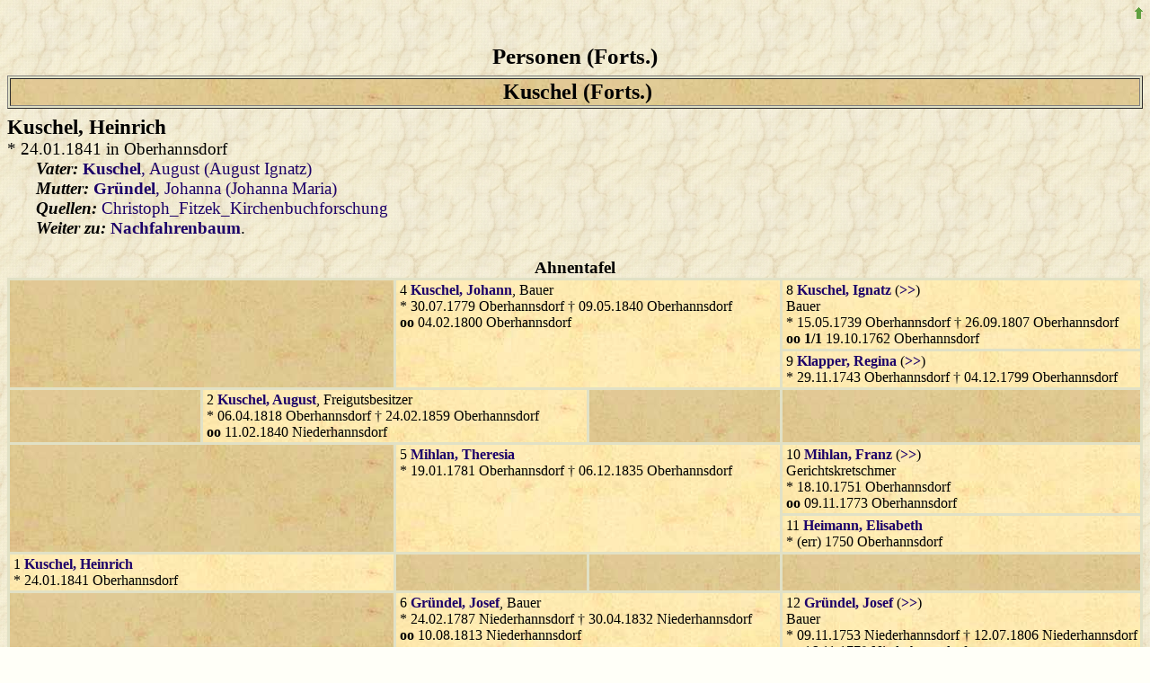

--- FILE ---
content_type: text/html
request_url: http://www.grafschaft-glatz-genealogie.info/familien/html/p003693.htm
body_size: 19534
content:
<!DOCTYPE HTML PUBLIC "-//W3C//DTD HTML 4.01 Transitional//EN"
 "http://www.w3.org/TR/html4/loose.dtd">
<html>
<head>
<title>Personen</title>
<meta http-equiv="content-type" content="text/html; charset=iso-8859-1">
<meta name="Generator" content="GFAhnen V12.0 WIN95">
<meta name="Date" content="30.04.2023 01:55:58">
<meta name="audience" content="all">
<meta name="distribution" content="all">
<meta name="robots" content="noindex">
<style type="text/css">
.kek  { font-variant:small-caps; font-style:italic; }
--></style>
<link rel="stylesheet" type="text/css" href="Fitzek8spec.css">
<link rel="stylesheet" type="text/css" href="gfabaum.css">
<script language="JavaScript" type="text/javascript" src="gfatext.js"></script>
</head>
<body onload="gfat_init(document,'')" >
<div align="right"><a href="p003692.htm#P71107" onclick="javascript:gfat_markiere('P71107')"><img src="images/arrowup.gif" alt="vorhergehende Seite" border="0px"></a></div>
<h2 align="center">Personen&nbsp;(Forts.)</h2>
<table border="1" width="100%" bgcolor="#F7CF75"><tr><td align="center" class="h_box"><b>Kuschel (Forts.)</b>
</td></tr></table>
<h3><span><a name="P65457"></a><b>Kuschel</b>, Heinrich</span></h3>*&nbsp;24.01.1841&nbsp;in&nbsp;Oberhannsdorf<br>
<i class="spec">Vater: </i><a href="p003675.htm#P59395" onclick="javascript:gfat_markiere('P59395')"><b>Kuschel</b>, August (August Ignatz)</a><br>
<i class="spec">Mutter: </i><a href="p001930.htm#P59396" onclick="javascript:gfat_markiere('P59396')"><b>Gr&uuml;ndel</b>, Johanna (Johanna Maria)</a><br>
<i class="spec">Quellen: </i> <a href="q000000.htm#r13">Christoph_Fitzek_Kirchenbuchforschung</a><br>
<i class="spec">Weiter zu:</i> <a href="nfbaump3648.htm#P65457"><b>Nachfahrenbaum</b></a>.
<br>&nbsp;
<div align="center" style="margin-bottom:6pt"><b>Ahnentafel</b>
<div class="at_mini">
<table class="at_mini" width="100%" cellspacing=3 cellpadding=2 align="center" style="text-align:left;">
<colgroup>
<col width="17%"><col width="17%"><col width="17%"><col width="17%"><col width="32%">
</colgroup>
<tr valign="top">
<td rowspan=2 colspan=2></td>
<td rowspan=2 colspan=2  class="at_mini m">4 <a class="at_mini" href="p003698.htm#P59393" onclick="javascript:gfat_markiere('P59393')"><i>Kuschel</i>, Johann</a>,  Bauer<br>*&nbsp;30.07.1779&nbsp;Oberhannsdorf &dagger;&nbsp;09.05.1840&nbsp;Oberhannsdorf<br><b class="ehe">oo</b> 04.02.1800 Oberhannsdorf</td>
<td  class="at_mini m">8 <a class="at_mini" href="p003695.htm#P59391" onclick="javascript:gfat_markiere('P59391')"><i>Kuschel</i>, Ignatz</a> (<a class="at_mini" href="p003710.htm#P7134" onclick="javascript:gfat_markiere('P7134')">&gt;&gt;</a>)<br>
 Bauer<br>*&nbsp;15.05.1739&nbsp;Oberhannsdorf &dagger;&nbsp;26.09.1807&nbsp;Oberhannsdorf<br><b class="ehe">oo 1/1</b> 19.10.1762 Oberhannsdorf</td>
</tr>
<tr valign="top">
<td  class="at_mini f">9 <a class="at_mini" href="p003107.htm#P59392" onclick="javascript:gfat_markiere('P59392')"><i>Klapper</i>, Regina</a> (<a class="at_mini" href="p003073.htm#P139045" onclick="javascript:gfat_markiere('P139045')">&gt;&gt;</a>) <br>*&nbsp;29.11.1743&nbsp;Oberhannsdorf &dagger;&nbsp;04.12.1799&nbsp;Oberhannsdorf</td>
</tr>
<tr valign="top"><td></td>
<td colspan=2  class="at_mini m">2 <a class="at_mini" href="p003675.htm#P59395" onclick="javascript:gfat_markiere('P59395')"><i>Kuschel</i>, August</a>,  Freigutsbesitzer<br>*&nbsp;06.04.1818&nbsp;Oberhannsdorf &dagger;&nbsp;24.02.1859&nbsp;Oberhannsdorf<br><b class="ehe">oo</b> 11.02.1840 Niederhannsdorf</td>
<td></td><td></td></tr>
<tr valign="top">
<td rowspan=2 colspan=2></td>
<td rowspan=2 colspan=2  class="at_mini f">5 <a class="at_mini" href="p004461.htm#P59394" onclick="javascript:gfat_markiere('P59394')"><i>Mihlan</i>, Theresia</a> <br>*&nbsp;19.01.1781&nbsp;Oberhannsdorf &dagger;&nbsp;06.12.1835&nbsp;Oberhannsdorf</td>
<td  class="at_mini m">10 <a class="at_mini" href="p004456.htm#P195266" onclick="javascript:gfat_markiere('P195266')"><i>Mihlan</i>, Franz</a> (<a class="at_mini" href="p004460.htm#P195276" onclick="javascript:gfat_markiere('P195276')">&gt;&gt;</a>)<br>
 Gerichtskretschmer<br>*&nbsp;18.10.1751&nbsp;Oberhannsdorf<br><b class="ehe">oo</b> 09.11.1773 Oberhannsdorf</td>
</tr>
<tr valign="top">
<td  class="at_mini f">11 <a class="at_mini" href="p002316.htm#P195267" onclick="javascript:gfat_markiere('P195267')"><i>Heimann</i>, Elisabeth</a> <br>*&nbsp;(err)&nbsp;1750&nbsp;Oberhannsdorf</td>
</tr>
<tr valign="top">
<td colspan=2  class="at_mini m">1 <a class="at_mini" href="p003693.htm#P65457" onclick="javascript:gfat_markiere('P65457')"><i>Kuschel</i>, Heinrich</a> <br>*&nbsp;24.01.1841&nbsp;Oberhannsdorf</td>
<td></td><td></td><td></td></tr>
<tr valign="top">
<td rowspan=2 colspan=2></td>
<td rowspan=2 colspan=2  class="at_mini m">6 <a class="at_mini" href="p001931.htm#P283230" onclick="javascript:gfat_markiere('P283230')"><i>Gr&uuml;ndel</i>, Josef</a>,  Bauer<br>*&nbsp;24.02.1787&nbsp;Niederhannsdorf &dagger;&nbsp;30.04.1832&nbsp;Niederhannsdorf<br><b class="ehe">oo</b> 10.08.1813 Niederhannsdorf</td>
<td  class="at_mini m">12 <a class="at_mini" href="p001931.htm#P281292" onclick="javascript:gfat_markiere('P281292')"><i>Gr&uuml;ndel</i>, Josef</a> (<a class="at_mini" href="p001936.htm#P281287" onclick="javascript:gfat_markiere('P281287')">&gt;&gt;</a>)<br>
 Bauer<br>*&nbsp;09.11.1753&nbsp;Niederhannsdorf &dagger;&nbsp;12.07.1806&nbsp;Niederhannsdorf<br><b class="ehe">oo</b> 16.11.1779 Niederhannsdorf</td>
</tr>
<tr valign="top">
<td  class="at_mini f">13 <a class="at_mini" href="p003929.htm#P281601" onclick="javascript:gfat_markiere('P281601')"><i>Leifer</i>, Barbara</a> (<a class="at_mini" href="p003923.htm#P281595" onclick="javascript:gfat_markiere('P281595')">&gt;&gt;</a>) <br>*&nbsp;21.09.1756&nbsp;Niederhannsdorf &dagger;&nbsp;08.08.1820&nbsp;Niederhannsdorf</td>
</tr>
<tr valign="top"><td></td>
<td colspan=2  class="at_mini f">3 <a class="at_mini" href="p001930.htm#P59396" onclick="javascript:gfat_markiere('P59396')"><i>Gr&uuml;ndel</i>, Johanna</a> <br>*&nbsp;10.09.1821&nbsp;Niederhannsdorf &dagger;&nbsp;11.02.1914&nbsp;Oberhannsdorf</td>
<td></td><td></td></tr>
<tr valign="top">
<td rowspan=2 colspan=2></td>
<td rowspan=2 colspan=2  class="at_mini f">7 <a class="at_mini" href="p006094.htm#P280907" onclick="javascript:gfat_markiere('P280907')"><i>Schramm</i>, Johanna</a> <br>*&nbsp;20.02.1784&nbsp;Niederhannsdorf &dagger;&nbsp;18.09.1844&nbsp;Niederhannsdorf</td>
<td  class="at_mini m">14 <a class="at_mini" href="p006091.htm#P69368" onclick="javascript:gfat_markiere('P69368')"><i>Schramm</i>, Georg</a> (<a class="at_mini" href="p006091.htm#P255004" onclick="javascript:gfat_markiere('P255004')">&gt;&gt;</a>)<br>
 Bauer<br>*&nbsp;15.05.1749&nbsp;Niederhannsdorf<br><b class="ehe">oo</b> 18.01.1774 Oberhannsdorf</td>
</tr>
<tr valign="top">
<td  class="at_mini f">15 <a class="at_mini" href="p000100.htm#P69330" onclick="javascript:gfat_markiere('P69330')"><i>Barfu&szlig;</i>, Anna Barbara</a> (<a class="at_mini" href="p000101.htm#P69324" onclick="javascript:gfat_markiere('P69324')">&gt;&gt;</a>) <br>*&nbsp;19.06.1748&nbsp;Oberhannsdorf</td>
</tr>
</table>
</div>
</div>

<hr>
<h3><span><a name="P268909"></a><b>Kuschel</b>, Heinrich</span></h3>*&nbsp;01.04.1844&nbsp;in&nbsp;Niederhannsdorf<br>
<i class="spec">Vater: </i><a href="p003675.htm#P258568" onclick="javascript:gfat_markiere('P258568')"><b>Kuschel</b>, August</a><br>
<i class="spec">Mutter: </i><a href="p003239.htm#P73427" onclick="javascript:gfat_markiere('P73427')"><b>Kliegel</b>, Theresia</a><br>
<i class="spec">Quellen: </i> <a href="q000000.htm#r13">Christoph_Fitzek_Kirchenbuchforschung</a><br>
<i class="spec">Weiter zu:</i> <a href="nfbaump1488.htm#P268909"><b>Nachfahrenbaum</b></a>.
<br>&nbsp;
<div align="center" style="margin-bottom:6pt"><b>Ahnentafel</b>
<div class="at_mini">
<table class="at_mini" width="100%" cellspacing=3 cellpadding=2 align="center" style="text-align:left;">
<colgroup>
<col width="17%"><col width="17%"><col width="17%"><col width="17%"><col width="32%">
</colgroup>
<tr valign="top">
<td rowspan=2 colspan=2></td>
<td rowspan=2 colspan=2  class="at_mini m">4 <a class="at_mini" href="p003691.htm#P134484" onclick="javascript:gfat_markiere('P134484')"><i>Kuschel</i>, Georg</a>,  Bauer<br>*&nbsp;(err)&nbsp;1790&nbsp;Hollenau &dagger;&nbsp;vor&nbsp;1860&nbsp;Krotenpfuhl<br><b class="ehe">oo</b> 04.02.1817 Habelschwerdt</td>
<td  class="at_mini m">8 <a class="at_mini" href="p003691.htm#P7514" onclick="javascript:gfat_markiere('P7514')"><i>Kuschel</i>, Georg</a> (<a class="at_mini" href="p003673.htm#P56001" onclick="javascript:gfat_markiere('P56001')">&gt;&gt;</a>)<br>
 Bauer<br>*&nbsp;31.05.1723&nbsp;Glatz &dagger;&nbsp;vor&nbsp;1809&nbsp;Hollenau<br><b class="ehe">oo 2/1</b> 20.01.1778 Glatz</td>
</tr>
<tr valign="top">
<td  class="at_mini f">9 <a class="at_mini" href="p004353.htm#P7515" onclick="javascript:gfat_markiere('P7515')"><i>Mattern</i>, Maria</a> (<a class="at_mini" href="p004352.htm#P55999" onclick="javascript:gfat_markiere('P55999')">&gt;&gt;</a>) <br>*&nbsp;(err)&nbsp;1753&nbsp;Hollenau</td>
</tr>
<tr valign="top"><td></td>
<td colspan=2  class="at_mini m">2 <a class="at_mini" href="p003675.htm#P258568" onclick="javascript:gfat_markiere('P258568')"><i>Kuschel</i>, August</a>,  Freibauer<br>*&nbsp;(err)&nbsp;1820&nbsp;Krotenpfuhl<br><b class="ehe">oo 1/2</b> 30.05.1843 Niederhannsdorf</td>
<td></td><td></td></tr>
<tr valign="top">
<td rowspan=2 colspan=2></td>
<td rowspan=2 colspan=2  class="at_mini f">5 <a class="at_mini" href="p002168.htm#P134485" onclick="javascript:gfat_markiere('P134485')"><i>Hatscher</i>, Marianna</a> <br>*&nbsp;(err)&nbsp;1798&nbsp;Krotenpfuhl</td>
<td  class="at_mini m">10 <a class="at_mini" href="p002159.htm#P147943" onclick="javascript:gfat_markiere('P147943')"><i>Hatscher</i>, Florian</a>,  Bauer<br>*&nbsp;vor&nbsp;1771&nbsp;Krotenpfuhl &dagger;&nbsp;vor&nbsp;1827&nbsp;Krotenpfuhl<br><b class="ehe">oo</b> ...</td>
</tr>
<tr valign="top">
<td  class="at_mini f">11 <i>NN</i>, NN </td>
</tr>
<tr valign="top">
<td colspan=2  class="at_mini m">1 <a class="at_mini" href="p003693.htm#P268909" onclick="javascript:gfat_markiere('P268909')"><i>Kuschel</i>, Heinrich</a> <br>*&nbsp;01.04.1844&nbsp;Niederhannsdorf</td>
<td></td><td></td><td></td></tr>
<tr valign="top"><td></td>
<td colspan=2  class="at_mini f">3 <a class="at_mini" href="p003239.htm#P73427" onclick="javascript:gfat_markiere('P73427')"><i>Kliegel</i>, Theresia</a> <br>*&nbsp;(err)&nbsp;1807&nbsp;Niederlangenau</td>
<td></td><td></td></tr>
</table>
</div>
</div>

<hr>
<h3><span><a name="P253993"></a><b>Kuschel</b>, Heinrich</span></h3>*&nbsp;03.03.1845&nbsp;in&nbsp;Eisersdorf<br>
 &dagger;&nbsp;08.09.1868&nbsp;in&nbsp;Eisersdorf<br>
<i class="spec">Vater: </i><a href="p003695.htm#P162560" onclick="javascript:gfat_markiere('P162560')"><b>Kuschel</b>, Ignatz (Ignatz Josef Anton)</a><br>
<i class="spec">Mutter: </i><a href="p004629.htm#P162561" onclick="javascript:gfat_markiere('P162561')"><b>Nentwig</b>, Josefa (Josefa Maria Theresia)</a><br>
<i class="spec">Quellen: </i> <a href="q000000.htm#r13">Christoph_Fitzek_Kirchenbuchforschung</a><br>
<i class="spec">Weiter zu:</i> <a href="nfbaump1488.htm#P253993"><b>Nachfahrenbaum</b></a>.
<br>&nbsp;
<div align="center" style="margin-bottom:6pt"><b>Ahnentafel</b>
<div class="at_mini">
<table class="at_mini" width="100%" cellspacing=3 cellpadding=2 align="center" style="text-align:left;">
<colgroup>
<col width="17%"><col width="17%"><col width="17%"><col width="17%"><col width="32%">
</colgroup>
<tr valign="top">
<td rowspan=2 colspan=2></td>
<td rowspan=2 colspan=2  class="at_mini m">4 <a class="at_mini" href="p003704.htm#P7513" onclick="javascript:gfat_markiere('P7513')"><i>Kuschel</i>, Josef</a>,  Bauer<br>*&nbsp;(err)&nbsp;1780&nbsp;Hollenau<br><b class="ehe">oo</b> 24.10.1809 Glatz</td>
<td  class="at_mini m">8 <a class="at_mini" href="p003691.htm#P7514" onclick="javascript:gfat_markiere('P7514')"><i>Kuschel</i>, Georg</a> (<a class="at_mini" href="p003673.htm#P56001" onclick="javascript:gfat_markiere('P56001')">&gt;&gt;</a>)<br>
 Bauer<br>*&nbsp;31.05.1723&nbsp;Glatz &dagger;&nbsp;vor&nbsp;1809&nbsp;Hollenau<br><b class="ehe">oo 2/1</b> 20.01.1778 Glatz</td>
</tr>
<tr valign="top">
<td  class="at_mini f">9 <a class="at_mini" href="p004353.htm#P7515" onclick="javascript:gfat_markiere('P7515')"><i>Mattern</i>, Maria</a> (<a class="at_mini" href="p004352.htm#P55999" onclick="javascript:gfat_markiere('P55999')">&gt;&gt;</a>) <br>*&nbsp;(err)&nbsp;1753&nbsp;Hollenau</td>
</tr>
<tr valign="top"><td></td>
<td colspan=2  class="at_mini m">2 <a class="at_mini" href="p003695.htm#P162560" onclick="javascript:gfat_markiere('P162560')"><i>Kuschel</i>, Ignatz</a>,  Bauer<br>*&nbsp;30.07.1810&nbsp;Hollenau &dagger;&nbsp;29.05.1890&nbsp;Eisersdorf<br><b class="ehe">oo 1/1</b> 17.02.1835 Niederhannsdorf</td>
<td></td><td></td></tr>
<tr valign="top">
<td rowspan=2 colspan=2></td>
<td rowspan=2 colspan=2  class="at_mini f">5 <a class="at_mini" href="p003217.htm#P7512" onclick="javascript:gfat_markiere('P7512')"><i>Klesse</i>, Maria</a> <br>*&nbsp;(err)&nbsp;1784&nbsp;Hollenau</td>
<td  class="at_mini m">10 <a class="at_mini" href="p003216.htm#P7510" onclick="javascript:gfat_markiere('P7510')"><i>Klesse</i>, Kaspar</a> (<a class="at_mini" href="p003216.htm#P103320" onclick="javascript:gfat_markiere('P103320')">&gt;&gt;</a>)<br>
 Bauer<br>*&nbsp;20.06.1748&nbsp;Hollenau &dagger;&nbsp;06.05.1806&nbsp;Hollenau<br><b class="ehe">oo 1/1</b> 22.11.1774 Glatz</td>
</tr>
<tr valign="top">
<td  class="at_mini f">11 <a class="at_mini" href="p004907.htm#P7511" onclick="javascript:gfat_markiere('P7511')"><i>Olbrich</i>, Elisabeth</a> (<a class="at_mini" href="p004918.htm#P260630" onclick="javascript:gfat_markiere('P260630')">&gt;&gt;</a>) <br>*&nbsp;16.09.1748&nbsp;Koritau &dagger;&nbsp;19.08.1786&nbsp;Hollenau</td>
</tr>
<tr valign="top">
<td colspan=2  class="at_mini m">1 <a class="at_mini" href="p003693.htm#P253993" onclick="javascript:gfat_markiere('P253993')"><i>Kuschel</i>, Heinrich</a> <br>*&nbsp;03.03.1845&nbsp;Eisersdorf &dagger;&nbsp;08.09.1868&nbsp;Eisersdorf</td>
<td></td><td></td><td></td></tr>
<tr valign="top">
<td rowspan=2 colspan=2></td>
<td rowspan=2 colspan=2  class="at_mini m">6 <a class="at_mini" href="p004620.htm#P246818" onclick="javascript:gfat_markiere('P246818')"><i>Nentwig</i>, Ignatz</a>,  Bauer<br>*&nbsp;(err)&nbsp;1779&nbsp;Niederhannsdorf<br><b class="ehe">oo</b> 20.05.1806 Glatz</td>
<td  class="at_mini m">12 ...</td>
</tr>
<tr valign="top">
<td  class="at_mini f">13 ...</td>
</tr>
<tr valign="top"><td></td>
<td colspan=2  class="at_mini f">3 <a class="at_mini" href="p004629.htm#P162561" onclick="javascript:gfat_markiere('P162561')"><i>Nentwig</i>, Josefa</a> <br>*&nbsp;16.05.1810&nbsp;Niederhannsdorf &dagger;&nbsp;17.04.1857&nbsp;Eisersdorf</td>
<td></td><td></td></tr>
<tr valign="top">
<td rowspan=2 colspan=2></td>
<td rowspan=2 colspan=2  class="at_mini f">7 <a class="at_mini" href="p007771.htm#P246817" onclick="javascript:gfat_markiere('P246817')"><i>Weniger</i>, Johanna</a> <br>*&nbsp;(err)&nbsp;1781&nbsp;Hassitz</td>
<td  class="at_mini m">14 <a class="at_mini" href="p007763.htm#P96109" onclick="javascript:gfat_markiere('P96109')"><i>Weniger</i>, Franz</a> (<a class="at_mini" href="p007770.htm#P246829" onclick="javascript:gfat_markiere('P246829')">&gt;&gt;</a>)<br>
 Schwarzviehh&auml;ndler<br>*&nbsp;(err)&nbsp;1752&nbsp;Hassitz &dagger;&nbsp;16.10.1800&nbsp;Hassitz<br><b class="ehe">oo</b> 24.02.1778 Niederhannsdorf</td>
</tr>
<tr valign="top">
<td  class="at_mini f">15 <a class="at_mini" href="p003702.htm#P96110" onclick="javascript:gfat_markiere('P96110')"><i>Kuschel</i>, Johanna</a> (<a class="at_mini" href="p003700.htm#P282016" onclick="javascript:gfat_markiere('P282016')">&gt;&gt;</a>) <br>*&nbsp;14.12.1755&nbsp;Niederhannsdorf &dagger;&nbsp;06.09.1815&nbsp;Hassitz</td>
</tr>
</table>
</div>
</div>

<hr>
<h3><span><a name="P7552"></a><b>Kuschel</b>, Heinrich</span></h3>Bauer in Krotenpfuhl<br>
*&nbsp;05.06.1846&nbsp;in&nbsp;Ullersdorf<br>
<i class="spec">Vater: </i><a href="p003675.htm#P7516" onclick="javascript:gfat_markiere('P7516')"><b>Kuschel</b>, August (August Josef Andreas)</a><br>
<i class="spec">Mutter: </i><a href="p004537.htm#P7517" onclick="javascript:gfat_markiere('P7517')"><b>M&uuml;hlan</b>, Theresia (Maria Theresia)</a><br>
<div class="einr"><b class="ehe">oo&nbsp;1/2</b>&nbsp;27.01.1874&nbsp;in&nbsp;Habelschwerdt mit <a href="p008058.htm#P175084" onclick="javascript:gfat_markiere('P175084')"><b>Wolf</b>, Klara</a>, *&nbsp;10.03.1842&nbsp;in&nbsp;Ullersdorf.</div>
<i class="spec">Kinder: </i><br>
<div class="einr">1)&nbsp;<a href="p003716.htm#P268670" onclick="javascript:gfat_markiere('P268670')"><b>Kuschel</b>, Maria</a><br>
*&nbsp;09.04.1875&nbsp;in&nbsp;Krotenpfuhl<br>
</div>
<div class="einr">2)&nbsp;<a href="p003683.htm#P268671" onclick="javascript:gfat_markiere('P268671')"><b>Kuschel</b>, Ernst</a><br>
*&nbsp;09.04.1875&nbsp;in&nbsp;Krotenpfuhl<br>
</div>
<div class="einr">3)&nbsp;<a href="p003665.htm#P268669" onclick="javascript:gfat_markiere('P268669')"><b>Kuschel</b>, Anna</a><br>
*&nbsp;28.05.1877&nbsp;in&nbsp;Krotenpfuhl<br>
</div>
<div class="einr">4)&nbsp;<a href="p003688.htm#P268706" onclick="javascript:gfat_markiere('P268706')"><b>Kuschel</b>, Franz</a><br>
*&nbsp;07.08.1879&nbsp;in&nbsp;Krotenpfuhl<br>
</div>
<div class="einr">5)&nbsp;<a href="p003683.htm#P268705" onclick="javascript:gfat_markiere('P268705')"><b>Kuschel</b>, Emma</a><br>
*&nbsp;16.02.1881&nbsp;in&nbsp;Krotenpfuhl<br>
</div>
<i class="spec">Quellen: </i> <a href="q000000.htm#r13">Christoph_Fitzek_Kirchenbuchforschung</a><br>
<i class="spec">Weiter zu:</i> <a href="nfbaump1210.htm#P7552"><b>Nachfahrenbaum</b></a>.
<br>&nbsp;
<div align="center" style="margin-bottom:6pt"><b>Ahnentafel</b>
<div class="at_mini">
<table class="at_mini" width="100%" cellspacing=3 cellpadding=2 align="center" style="text-align:left;">
<colgroup>
<col width="17%"><col width="17%"><col width="17%"><col width="17%"><col width="32%">
</colgroup>
<tr valign="top">
<td rowspan=2 colspan=2></td>
<td rowspan=2 colspan=2  class="at_mini m">4 <a class="at_mini" href="p003704.htm#P7513" onclick="javascript:gfat_markiere('P7513')"><i>Kuschel</i>, Josef</a>,  Bauer<br>*&nbsp;(err)&nbsp;1780&nbsp;Hollenau<br><b class="ehe">oo</b> 24.10.1809 Glatz</td>
<td  class="at_mini m">8 <a class="at_mini" href="p003691.htm#P7514" onclick="javascript:gfat_markiere('P7514')"><i>Kuschel</i>, Georg</a> (<a class="at_mini" href="p003673.htm#P56001" onclick="javascript:gfat_markiere('P56001')">&gt;&gt;</a>)<br>
 Bauer<br>*&nbsp;31.05.1723&nbsp;Glatz &dagger;&nbsp;vor&nbsp;1809&nbsp;Hollenau<br><b class="ehe">oo 2/1</b> 20.01.1778 Glatz</td>
</tr>
<tr valign="top">
<td  class="at_mini f">9 <a class="at_mini" href="p004353.htm#P7515" onclick="javascript:gfat_markiere('P7515')"><i>Mattern</i>, Maria</a> (<a class="at_mini" href="p004352.htm#P55999" onclick="javascript:gfat_markiere('P55999')">&gt;&gt;</a>) <br>*&nbsp;(err)&nbsp;1753&nbsp;Hollenau</td>
</tr>
<tr valign="top"><td></td>
<td colspan=2  class="at_mini m">2 <a class="at_mini" href="p003675.htm#P7516" onclick="javascript:gfat_markiere('P7516')"><i>Kuschel</i>, August</a>,  Bauer<br>*&nbsp;29.11.1817&nbsp;Hollenau<br><b class="ehe">oo</b> 15.07.1845 Ullersdorf</td>
<td></td><td></td></tr>
<tr valign="top">
<td rowspan=2 colspan=2></td>
<td rowspan=2 colspan=2  class="at_mini f">5 <a class="at_mini" href="p003217.htm#P7512" onclick="javascript:gfat_markiere('P7512')"><i>Klesse</i>, Maria</a> <br>*&nbsp;(err)&nbsp;1784&nbsp;Hollenau</td>
<td  class="at_mini m">10 <a class="at_mini" href="p003216.htm#P7510" onclick="javascript:gfat_markiere('P7510')"><i>Klesse</i>, Kaspar</a> (<a class="at_mini" href="p003216.htm#P103320" onclick="javascript:gfat_markiere('P103320')">&gt;&gt;</a>)<br>
 Bauer<br>*&nbsp;20.06.1748&nbsp;Hollenau &dagger;&nbsp;06.05.1806&nbsp;Hollenau<br><b class="ehe">oo 1/1</b> 22.11.1774 Glatz</td>
</tr>
<tr valign="top">
<td  class="at_mini f">11 <a class="at_mini" href="p004907.htm#P7511" onclick="javascript:gfat_markiere('P7511')"><i>Olbrich</i>, Elisabeth</a> (<a class="at_mini" href="p004918.htm#P260630" onclick="javascript:gfat_markiere('P260630')">&gt;&gt;</a>) <br>*&nbsp;16.09.1748&nbsp;Koritau &dagger;&nbsp;19.08.1786&nbsp;Hollenau</td>
</tr>
<tr valign="top">
<td colspan=2  class="at_mini m">1 <a class="at_mini" href="p003693.htm#P7552" onclick="javascript:gfat_markiere('P7552')"><i>Kuschel</i>, Heinrich</a>,  Bauer<br>*&nbsp;05.06.1846&nbsp;Ullersdorf</td>
<td></td><td></td><td></td></tr>
<tr valign="top">
<td rowspan=2 colspan=2></td>
<td rowspan=2 colspan=2  class="at_mini m">6 <a class="at_mini" href="p004524.htm#P7090" onclick="javascript:gfat_markiere('P7090')"><i>M&uuml;hlan</i>, Ignatz</a>,  Bauer<br>*&nbsp;24.10.1779&nbsp;Ullersdorf &dagger;&nbsp;01.05.1822&nbsp;Ullersdorf<br><b class="ehe">oo 1/1</b> 27.05.1816 Habelschwerdt</td>
<td  class="at_mini m">12 <a class="at_mini" href="p004527.htm#P138192" onclick="javascript:gfat_markiere('P138192')"><i>M&uuml;hlan</i>, Josef</a> (<a class="at_mini" href="p004525.htm#P7996" onclick="javascript:gfat_markiere('P7996')">&gt;&gt;</a>)<br>
 Bauer<br>*&nbsp;24.06.1740&nbsp;Ullersdorf &dagger;&nbsp;13.01.1813&nbsp;Ullersdorf<br><b class="ehe">oo</b> 08.02.1774 Eisersdorf</td>
</tr>
<tr valign="top">
<td  class="at_mini f">13 <a class="at_mini" href="p003257.htm#P138193" onclick="javascript:gfat_markiere('P138193')"><i>Klinke</i>, Theresia</a> (<a class="at_mini" href="p003250.htm#P59460" onclick="javascript:gfat_markiere('P59460')">&gt;&gt;</a>) <br>*&nbsp;15.07.1754&nbsp;Eisersdorf</td>
</tr>
<tr valign="top"><td></td>
<td colspan=2  class="at_mini f">3 <a class="at_mini" href="p004537.htm#P7517" onclick="javascript:gfat_markiere('P7517')"><i>M&uuml;hlan</i>, Theresia</a> <br>*&nbsp;16.03.1821&nbsp;Ullersdorf</td>
<td></td><td></td></tr>
<tr valign="top">
<td rowspan=2 colspan=2></td>
<td rowspan=2 colspan=2  class="at_mini f">7 <a class="at_mini" href="p002171.htm#P7091" onclick="javascript:gfat_markiere('P7091')"><i>Hatscher</i>, Theresia</a> <br>*&nbsp;25.05.1791&nbsp;Krotenpfuhl</td>
<td  class="at_mini m">14 <a class="at_mini" href="p002159.htm#P147943" onclick="javascript:gfat_markiere('P147943')"><i>Hatscher</i>, Florian</a>,  Bauer<br>*&nbsp;vor&nbsp;1771&nbsp;Krotenpfuhl &dagger;&nbsp;vor&nbsp;1827&nbsp;Krotenpfuhl<br><b class="ehe">oo</b> ...</td>
</tr>
<tr valign="top">
<td  class="at_mini f">15 <i>NN</i>, NN </td>
</tr>
</table>
</div>
</div>

<hr>
<h3><span><a name="P261706"></a><b>Kuschel</b>, Heinrich</span></h3>*&nbsp;23.06.1847&nbsp;in&nbsp;Piltsch<br>
 &dagger;&nbsp;24.06.1847&nbsp;in&nbsp;Piltsch<br>
<i class="spec">Vater: </i><a href="p003686.htm#P122396" onclick="javascript:gfat_markiere('P122396')"><b>Kuschel</b>, Franz (Franz Xaver Karl)</a><br>
<i class="spec">Mutter: </i><a href="p005674.htm#P122397" onclick="javascript:gfat_markiere('P122397')"><b>Rupprecht (Kintscher)</b>, Johanna (Maria Johanna)</a><br>
<i class="spec">Quellen: </i> <a href="q000000.htm#r13">Christoph_Fitzek_Kirchenbuchforschung</a><br>
<i class="spec">Weiter zu:</i> <a href="nfbaump1102.htm#P261706"><b>Nachfahrenbaum</b></a>.
<br>&nbsp;
<div align="center" style="margin-bottom:6pt"><b>Ahnentafel</b>
<div class="at_mini">
<table class="at_mini" width="100%" cellspacing=3 cellpadding=2 align="center" style="text-align:left;">
<colgroup>
<col width="17%"><col width="17%"><col width="17%"><col width="17%"><col width="32%">
</colgroup>
<tr valign="top">
<td rowspan=2 colspan=2></td>
<td rowspan=2 colspan=2  class="at_mini m">4 <a class="at_mini" href="p003710.htm#P257883" onclick="javascript:gfat_markiere('P257883')"><i>Kuschel</i>, Kaspar</a>,  G&auml;rtner<br>*&nbsp;05.01.1764&nbsp;Piltsch &dagger;&nbsp;vor&nbsp;1840&nbsp;Piltsch<br><b class="ehe">oo</b> 25.11.1788 Glatz</td>
<td  class="at_mini m">8 <a class="at_mini" href="p003675.htm#P256442" onclick="javascript:gfat_markiere('P256442')"><i>Kuschel</i>, August</a> (<a class="at_mini" href="p003697.htm#P256384" onclick="javascript:gfat_markiere('P256384')">&gt;&gt;</a>)<br>
 Bauer<br>*&nbsp;22.10.1725&nbsp;Piltsch &dagger;&nbsp;22.08.1772&nbsp;Piltsch<br><b class="ehe">oo</b> 20.11.1753 Habelschwerdt</td>
</tr>
<tr valign="top">
<td  class="at_mini f">9 <a class="at_mini" href="p003537.htm#P257903" onclick="javascript:gfat_markiere('P257903')"><i>Kriesten</i>, Elisabeth</a> <br>*&nbsp;vor&nbsp;1735&nbsp;Niederlangenau</td>
</tr>
<tr valign="top"><td></td>
<td colspan=2  class="at_mini m">2 <a class="at_mini" href="p003686.htm#P122396" onclick="javascript:gfat_markiere('P122396')"><i>Kuschel</i>, Franz</a>,  Bauer<br>*&nbsp;12.08.1799&nbsp;Piltsch &dagger;&nbsp;07.07.1884&nbsp;Piltsch<br><b class="ehe">oo</b> 22.07.1828 Rengersdorf</td>
<td></td><td></td></tr>
<tr valign="top">
<td rowspan=2 colspan=2></td>
<td rowspan=2 colspan=2  class="at_mini f">5 <a class="at_mini" href="p004435.htm#P257884" onclick="javascript:gfat_markiere('P257884')"><i>Menzel</i>, Theresia</a> <br>*&nbsp;(err)&nbsp;1764&nbsp;Glatz</td>
<td  class="at_mini m">10 ...</td>
</tr>
<tr valign="top">
<td  class="at_mini f">11 ...</td>
</tr>
<tr valign="top">
<td colspan=2  class="at_mini m">1 <a class="at_mini" href="p003693.htm#P261706" onclick="javascript:gfat_markiere('P261706')"><i>Kuschel</i>, Heinrich</a> <br>*&nbsp;23.06.1847&nbsp;Piltsch &dagger;&nbsp;24.06.1847&nbsp;Piltsch</td>
<td></td><td></td><td></td></tr>
<tr valign="top">
<td rowspan=2 colspan=2></td>
<td rowspan=2 colspan=2  class="at_mini m">6 <a class="at_mini" href="p005669.htm#P216936" onclick="javascript:gfat_markiere('P216936')"><i>Rupprecht</i>, Ignatz</a>,  Bauer<br>*&nbsp;(err)&nbsp;1784&nbsp;Altlomnitz<br><b class="ehe">oo</b> 24.04.1809 Rengersdorf</td>
<td  class="at_mini m">12 <a class="at_mini" href="p005669.htm#P246822" onclick="javascript:gfat_markiere('P246822')"><i>Rupprecht</i>, Ignatz</a>,  G&auml;rtner<br>*&nbsp;vor&nbsp;1764&nbsp;Altlomnitz<br><b class="ehe">oo</b> ...</td>
</tr>
<tr valign="top">
<td  class="at_mini f">13 <i>NN</i>, NN </td>
</tr>
<tr valign="top"><td></td>
<td colspan=2  class="at_mini f">3 <a class="at_mini" href="p005674.htm#P122397" onclick="javascript:gfat_markiere('P122397')"><i>Rupprecht</i>, Johanna</a> <br>*&nbsp;01.02.1808&nbsp;Piltsch &dagger;&nbsp;01.03.1860&nbsp;Piltsch</td>
<td></td><td></td></tr>
<tr valign="top">
<td rowspan=2 colspan=2></td>
<td rowspan=2 colspan=2  class="at_mini f">7 <a class="at_mini" href="p003034.htm#P246820" onclick="javascript:gfat_markiere('P246820')"><i>Kintscher</i>, Johanna</a> <br>*&nbsp;25.06.1779&nbsp;Piltsch &dagger;&nbsp;18.04.1842&nbsp;Piltsch</td>
<td  class="at_mini m">14 <a class="at_mini" href="p003026.htm#P83693" onclick="javascript:gfat_markiere('P83693')"><i>Kintscher</i>, Franz</a> (<a class="at_mini" href="p003032.htm#P83694" onclick="javascript:gfat_markiere('P83694')">&gt;&gt;</a>)<br>
 Bauer<br>*&nbsp;19.05.1747&nbsp;Piltsch &dagger;&nbsp;vor&nbsp;1808&nbsp;Piltsch<br><b class="ehe">oo</b> 28.01.1766 Glatz</td>
</tr>
<tr valign="top">
<td  class="at_mini f">15 <a class="at_mini" href="p005293.htm#P83692" onclick="javascript:gfat_markiere('P83692')"><i>Raschdorf</i>, Regina</a> (<a class="at_mini" href="p005281.htm#P45691" onclick="javascript:gfat_markiere('P45691')">&gt;&gt;</a>) <br>*&nbsp;vor&nbsp;1748&nbsp;Steinwitz</td>
</tr>
</table>
</div>
</div>

<hr>
<h3><span><a name="P263918"></a><b>Kuschel</b>, Heinrich</span></h3>*&nbsp;18.05.1848&nbsp;in&nbsp;Glatz<br>
<i class="spec">Vater: </i><a href="p003674.htm#P258514" onclick="javascript:gfat_markiere('P258514')"><b>Kuschel</b>, Anton (Anton Josef Martin)</a><br>
<i class="spec">Mutter: </i><a href="p000718.htm#P258515" onclick="javascript:gfat_markiere('P258515')"><b>Dittrich</b>, Dorothea (Viktoria Maria Johanna)</a><br>
<div class="einr"><b class="ehe">oo</b>&nbsp;... mit <a href="p005798.htm#P310552" onclick="javascript:gfat_markiere('P310552')"><b>Schinke</b>, Franziska</a>, *&nbsp;vor&nbsp;1857&nbsp;in&nbsp;Hemmersdorf.</div>
<i class="spec">Kind: </i><br>
<div class="einr"><a href="p003693.htm#P310553" onclick="javascript:gfat_markiere('P310553')"><b>Kuschel</b>, Heinrich</a><br>
*&nbsp;19.06.1876&nbsp;in&nbsp;Hassitz<br>
</div>
<i class="spec">Quellen: </i> <a href="q000000.htm#r13">Christoph_Fitzek_Kirchenbuchforschung</a><br>
<i class="spec">Weiter zu:</i> <a href="nfbaump1094.htm#P263918"><b>Nachfahrenbaum</b></a>.
<br>&nbsp;
<div align="center" style="margin-bottom:6pt"><b>Ahnentafel</b>
<div class="at_mini">
<table class="at_mini" width="100%" cellspacing=3 cellpadding=2 align="center" style="text-align:left;">
<colgroup>
<col width="17%"><col width="17%"><col width="17%"><col width="17%"><col width="32%">
</colgroup>
<tr valign="top">
<td rowspan=2 colspan=2></td>
<td rowspan=2 colspan=2  class="at_mini m">4 <a class="at_mini" href="p003695.htm#P257484" onclick="javascript:gfat_markiere('P257484')"><i>Kuschel</i>, Ignatz</a>,  Vorwerker<br>*&nbsp;27.04.1763&nbsp;Glatz<br><b class="ehe">oo</b> 13.11.1797 Glatz</td>
<td  class="at_mini m">8 <a class="at_mini" href="p003673.htm#P170644" onclick="javascript:gfat_markiere('P170644')"><i>Kuschel</i>, Anton</a> (<a class="at_mini" href="p003663.htm#P257921" onclick="javascript:gfat_markiere('P257921')">&gt;&gt;</a>)<br>
 Gastwirt<br>*&nbsp;26.08.1728&nbsp;Glatz &dagger;&nbsp;vor&nbsp;1786&nbsp;Glatz<br><b class="ehe">oo</b> 10.02.1755 Glatz</td>
</tr>
<tr valign="top">
<td  class="at_mini f">9 <a class="at_mini" href="p005808.htm#P170645" onclick="javascript:gfat_markiere('P170645')"><i>Schlesinger</i>, Theresia</a> <br>*&nbsp;vor&nbsp;1737&nbsp;Glatz</td>
</tr>
<tr valign="top"><td></td>
<td colspan=2  class="at_mini m">2 <a class="at_mini" href="p003674.htm#P258514" onclick="javascript:gfat_markiere('P258514')"><i>Kuschel</i>, Anton</a>,  Vorwerker<br>*&nbsp;10.11.1810&nbsp;Glatz<br><b class="ehe">oo 1/2</b> 15.08.1842 Glatz</td>
<td></td><td></td></tr>
<tr valign="top">
<td rowspan=2 colspan=2></td>
<td rowspan=2 colspan=2  class="at_mini f">5 <a class="at_mini" href="p000679.htm#P258513" onclick="javascript:gfat_markiere('P258513')"><i>Deckert</i>, Barbara</a> <br>*&nbsp;23.02.1774&nbsp;Glatz</td>
<td  class="at_mini m">10 <a class="at_mini" href="p000679.htm#P260987" onclick="javascript:gfat_markiere('P260987')"><i>Deckert</i>, Josef</a> (<a class="at_mini" href="p000679.htm#P262846" onclick="javascript:gfat_markiere('P262846')">&gt;&gt;</a>)<br>
 Vorwerker<br>*&nbsp;02.01.1747&nbsp;Glatz<br><b class="ehe">oo 1/1</b> 05.02.1771 Glatz</td>
</tr>
<tr valign="top">
<td  class="at_mini f">11 <a class="at_mini" href="p004608.htm#P260244" onclick="javascript:gfat_markiere('P260244')"><i>Nentwig</i>, Barbara</a> (<a class="at_mini" href="p004619.htm#P260231" onclick="javascript:gfat_markiere('P260231')">&gt;&gt;</a>) <br>*&nbsp;22.12.1748&nbsp;Glatz</td>
</tr>
<tr valign="top">
<td colspan=2  class="at_mini m">1 <a class="at_mini" href="p003693.htm#P263918" onclick="javascript:gfat_markiere('P263918')"><i>Kuschel</i>, Heinrich</a> <br>*&nbsp;18.05.1848&nbsp;Glatz</td>
<td></td><td></td><td></td></tr>
<tr valign="top">
<td rowspan=2 colspan=2></td>
<td rowspan=2 colspan=2  class="at_mini m">6 <a class="at_mini" href="p000723.htm#P259654" onclick="javascript:gfat_markiere('P259654')"><i>Dittrich</i>, Josef</a>,  Bauer<br>*&nbsp;18.04.1782&nbsp;K&ouml;nigshain<br><b class="ehe">oo 1/2</b> 24.01.1809 K&ouml;nigshain</td>
<td  class="at_mini m">12 <a class="at_mini" href="p000723.htm#P207544" onclick="javascript:gfat_markiere('P207544')"><i>Dittrich</i>, Josef</a> (<a class="at_mini" href="p000726.htm#P252452" onclick="javascript:gfat_markiere('P252452')">&gt;&gt;</a>)<br>
 Bauer<br>*&nbsp;(err)&nbsp;1754&nbsp;K&ouml;nigshain<br><b class="ehe">oo</b> 21.01.1777 K&ouml;nigshain</td>
</tr>
<tr valign="top">
<td  class="at_mini f">13 <a class="at_mini" href="p000104.htm#P207545" onclick="javascript:gfat_markiere('P207545')"><i>Barfu&szlig;</i>, Katharina</a> (<a class="at_mini" href="p000103.htm#P274644" onclick="javascript:gfat_markiere('P274644')">&gt;&gt;</a>) <br>*&nbsp;09.11.1755&nbsp;Neudeck</td>
</tr>
<tr valign="top"><td></td>
<td colspan=2  class="at_mini f">3 <a class="at_mini" href="p000718.htm#P258515" onclick="javascript:gfat_markiere('P258515')"><i>Dittrich</i>, Dorothea</a> <br>*&nbsp;10.02.1814&nbsp;K&ouml;nigshain</td>
<td></td><td></td></tr>
<tr valign="top">
<td rowspan=2 colspan=2></td>
<td rowspan=2 colspan=2  class="at_mini f">7 <a class="at_mini" href="p000216.htm#P124583" onclick="javascript:gfat_markiere('P124583')"><i>Bauch</i>, Barbara</a> <br>*&nbsp;02.03.1777&nbsp;K&ouml;nigshain</td>
<td  class="at_mini m">14 <a class="at_mini" href="p000218.htm#P270111" onclick="javascript:gfat_markiere('P270111')"><i>Bauch</i>, Franz</a>,  Bauer<br>*&nbsp;(err)&nbsp;1749&nbsp;K&ouml;nigshain &dagger;&nbsp;vor&nbsp;1808&nbsp;K&ouml;nigshain<br><b class="ehe">oo</b> 06.07.1773 K&ouml;nigshain</td>
</tr>
<tr valign="top">
<td  class="at_mini f">15 <a class="at_mini" href="p006215.htm#P270107" onclick="javascript:gfat_markiere('P270107')"><i>Seidel</i>, Johanna</a> <br>*&nbsp;(err)&nbsp;1752&nbsp;Hassitz</td>
</tr>
</table>
</div>
</div>

<hr>
<h3><span><a name="P303867"></a><b>Kuschel</b>, Heinrich (Georg Heinrich)</span></h3>Bauer in Paulwitz<br>
*&nbsp;08.07.1848&nbsp;in&nbsp;Paulwitz<br>
<i class="spec">Vater: </i><a href="p003675.htm#P271184" onclick="javascript:gfat_markiere('P271184')"><b>Kuschel</b>, August (Josef Johann August)</a><br>
<i class="spec">Mutter: </i><a href="p001600.htm#P271185" onclick="javascript:gfat_markiere('P271185')"><b>G&ouml;bel</b>, Friederike</a><br>
<div class="einr"><b class="ehe">oo</b>&nbsp;06.07.1875&nbsp;in&nbsp;Protzan mit <a href="p007742.htm#P303866" onclick="javascript:gfat_markiere('P303866')"><b>Welzel</b>, Wilhelmine</a>, *&nbsp;(err)&nbsp;1851&nbsp;in&nbsp;Olbersdorf.</div>
<i class="spec">Kinder: </i> - <br>
<i class="spec">Quellen: </i> <a href="q000000.htm#r13">Christoph_Fitzek_Kirchenbuchforschung</a><br>

<br>&nbsp;
<div align="center" style="margin-bottom:6pt"><b>Ahnentafel</b>
<div class="at_mini">
<table class="at_mini" width="100%" cellspacing=3 cellpadding=2 align="center" style="text-align:left;">
<colgroup>
<col width="17%"><col width="17%"><col width="17%"><col width="17%"><col width="32%">
</colgroup>
<tr valign="top">
<td rowspan=2 colspan=2></td>
<td rowspan=2 colspan=2  class="at_mini m">4 <a class="at_mini" href="p003662.htm#P49254" onclick="javascript:gfat_markiere('P49254')"><i>Kuschel</i>, Amand</a>,  Bauer<br>*&nbsp;19.11.1763&nbsp;Frankenberg<br><b class="ehe">oo</b> 18.06.1799 Baumgarten</td>
<td  class="at_mini m">8 <a class="at_mini" href="p003699.htm#P9825" onclick="javascript:gfat_markiere('P9825')"><i>Kuschel</i>, Johann Friedrich</a> (<a class="at_mini" href="p003720.htm#P9091" onclick="javascript:gfat_markiere('P9091')">&gt;&gt;</a>)<br>
 Erbkretschmer<br>*&nbsp;14.06.1705&nbsp;Frankenberg<br><b class="ehe">oo 2/1</b> 19.02.1754 Frankenberg</td>
</tr>
<tr valign="top">
<td  class="at_mini f">9 <a class="at_mini" href="p001122.htm#P48613" onclick="javascript:gfat_markiere('P48613')"><i>Fl&ouml;mig</i>, Maria Franziska</a> (<a class="at_mini" href="p001122.htm#P48527" onclick="javascript:gfat_markiere('P48527')">&gt;&gt;</a>) <br>*&nbsp;24.11.1729&nbsp;Frankenberg</td>
</tr>
<tr valign="top"><td></td>
<td colspan=2  class="at_mini m">2 <a class="at_mini" href="p003675.htm#P271184" onclick="javascript:gfat_markiere('P271184')"><i>Kuschel</i>, August</a>,  Bauer<br>*&nbsp;03.09.1810&nbsp;Paulwitz<br><b class="ehe">oo</b> 30.01.1837 Baumgarten</td>
<td></td><td></td></tr>
<tr valign="top">
<td rowspan=2 colspan=2></td>
<td rowspan=2 colspan=2  class="at_mini f">5 <a class="at_mini" href="p007876.htm#P55489" onclick="javascript:gfat_markiere('P55489')"><i>Werner</i>, Theresia</a> <br>*&nbsp;16.01.1779&nbsp;Grochwitz</td>
<td  class="at_mini m">10 <a class="at_mini" href="p007830.htm#P55469" onclick="javascript:gfat_markiere('P55469')"><i>Werner</i>, Florian</a> (<a class="at_mini" href="p007869.htm#P63142" onclick="javascript:gfat_markiere('P63142')">&gt;&gt;</a>)<br>
 Bauer<br>*&nbsp;06.09.1742&nbsp;Grochwitz<br><b class="ehe">oo 3/1</b> ...</td>
</tr>
<tr valign="top">
<td  class="at_mini f">11 <a class="at_mini" href="p006416.htm#P55470" onclick="javascript:gfat_markiere('P55470')"><i>Sperlich</i>, Theresia</a> <br>*&nbsp;vor&nbsp;1761&nbsp;Grochwitz</td>
</tr>
<tr valign="top">
<td colspan=2  class="at_mini m">1 <a class="at_mini" href="p003693.htm#P303867" onclick="javascript:gfat_markiere('P303867')"><i>Kuschel</i>, Heinrich</a>,  Bauer<br>*&nbsp;08.07.1848&nbsp;Paulwitz</td>
<td></td><td></td><td></td></tr>
<tr valign="top">
<td rowspan=2 colspan=2></td>
<td rowspan=2 colspan=2  class="at_mini m">6 <a class="at_mini" href="p001608.htm#P271187" onclick="javascript:gfat_markiere('P271187')"><i>G&ouml;bel</i>, Paul</a>,  Erb-&nbsp;Lehn-&nbsp;und&nbsp;Gerichtsscholz<br>*&nbsp;vor&nbsp;1792&nbsp;Baumgarten&nbsp;(?)<br><b class="ehe">oo</b> ...</td>
<td  class="at_mini m">12 ...</td>
</tr>
<tr valign="top">
<td  class="at_mini f">13 ...</td>
</tr>
<tr valign="top"><td></td>
<td colspan=2  class="at_mini f">3 <a class="at_mini" href="p001600.htm#P271185" onclick="javascript:gfat_markiere('P271185')"><i>G&ouml;bel</i>, Friederike</a> <br>*&nbsp;(err)&nbsp;1812&nbsp;Baumgarten</td>
<td></td><td></td></tr>
<tr valign="top">
<td rowspan=2 colspan=2></td>
<td rowspan=2 colspan=2  class="at_mini f">7 <a class="at_mini" href="p007594.htm#P271188" onclick="javascript:gfat_markiere('P271188')"><i>Weinert</i>, Katharina</a> <br>*&nbsp;vor&nbsp;1794&nbsp;Baumgarten&nbsp;(?)</td>
<td  class="at_mini m">14 ...</td>
</tr>
<tr valign="top">
<td  class="at_mini f">15 ...</td>
</tr>
</table>
</div>
</div>

<hr>
<h3><span><a name="P285251"></a><b>Kuschel</b>, Heinrich</span></h3>*&nbsp;18.05.1854&nbsp;in&nbsp;Niederhannsdorf<br>
<i class="spec">Vater: </i><a href="p003686.htm#P272616" onclick="javascript:gfat_markiere('P272616')"><b>Kuschel</b>, Franz</a><br>
<i class="spec">Mutter: </i><a href="p006096.htm#P283670" onclick="javascript:gfat_markiere('P283670')"><b>Schramm</b>, Magdalena (Anna Maria Magdalena)</a><br>
<i class="spec">Quellen: </i> <a href="q000000.htm#r13">Christoph_Fitzek_Kirchenbuchforschung</a><br>
<i class="spec">Weiter zu:</i> <a href="nfbaump281235.htm#P285251"><b>Nachfahrenbaum</b></a>.
<br>&nbsp;
<div align="center" style="margin-bottom:6pt"><b>Ahnentafel</b>
<div class="at_mini">
<table class="at_mini" width="100%" cellspacing=3 cellpadding=2 align="center" style="text-align:left;">
<colgroup>
<col width="17%"><col width="17%"><col width="17%"><col width="17%"><col width="32%">
</colgroup>
<tr valign="top"><td></td>
<td colspan=2  class="at_mini m">2 <a class="at_mini" href="p003686.htm#P272616" onclick="javascript:gfat_markiere('P272616')"><i>Kuschel</i>, Franz</a>,  Freibauer<br>*&nbsp;(err)&nbsp;1797&nbsp;Niederhannsdorf<br><b class="ehe">oo 4/1</b> 08.06.1847 Niederhannsdorf</td>
<td></td><td></td></tr>
<tr valign="top">
<td colspan=2  class="at_mini m">1 <a class="at_mini" href="p003693.htm#P285251" onclick="javascript:gfat_markiere('P285251')"><i>Kuschel</i>, Heinrich</a> <br>*&nbsp;18.05.1854&nbsp;Niederhannsdorf</td>
<td></td><td></td><td></td></tr>
<tr valign="top">
<td rowspan=2 colspan=2></td>
<td rowspan=2 colspan=2  class="at_mini m">6 <a class="at_mini" href="p006085.htm#P283667" onclick="javascript:gfat_markiere('P283667')"><i>Schramm</i>, Alois</a>,  Freih&auml;usler<br>*&nbsp;22.08.1789&nbsp;Niederhannsdorf<br><b class="ehe">oo</b> 11.10.1813 Glatz</td>
<td  class="at_mini m">12 <a class="at_mini" href="p006094.htm#P280891" onclick="javascript:gfat_markiere('P280891')"><i>Schramm</i>, Josef</a> (<a class="at_mini" href="p006092.htm#P255006" onclick="javascript:gfat_markiere('P255006')">&gt;&gt;</a>)<br>
 Freih&auml;usler<br>*&nbsp;07.03.1763&nbsp;Niederhannsdorf &dagger;&nbsp;vor&nbsp;1803&nbsp;Niederhannsdorf<br><b class="ehe">oo 1/1</b> 21.11.1786 Niederhannsdorf</td>
</tr>
<tr valign="top">
<td  class="at_mini f">13 <a class="at_mini" href="p003728.htm#P283701" onclick="javascript:gfat_markiere('P283701')"><i>Kuschel</i>, Theresia</a> <br>*&nbsp;23.12.1766&nbsp;Niederhannsdorf</td>
</tr>
<tr valign="top"><td></td>
<td colspan=2  class="at_mini f">3 <a class="at_mini" href="p006096.htm#P283670" onclick="javascript:gfat_markiere('P283670')"><i>Schramm</i>, Magdalena</a> <br>*&nbsp;17.06.1815&nbsp;Niederhannsdorf</td>
<td></td><td></td></tr>
<tr valign="top">
<td rowspan=2 colspan=2></td>
<td rowspan=2 colspan=2  class="at_mini f">7 <a class="at_mini" href="p000690.htm#P283668" onclick="javascript:gfat_markiere('P283668')"><i>Dierig</i>, Theresia</a> <br>*&nbsp;(err)&nbsp;1791&nbsp;Roschwitz</td>
<td  class="at_mini m">14 ...</td>
</tr>
<tr valign="top">
<td  class="at_mini f">15 ...</td>
</tr>
</table>
</div>
</div>

<hr>
<h3><span><a name="P292100"></a><b>Kuschel</b>, Heinrich</span></h3>*&nbsp;02.10.1855&nbsp;in&nbsp;Rengersdorf<br>
<i class="spec">Vater: </i><a href="p003704.htm#P282903" onclick="javascript:gfat_markiere('P282903')"><b>Kuschel</b>, Josef (Josef Valentin)</a><br>
<i class="spec">Mutter: </i><a href="p005188.htm#P292095" onclick="javascript:gfat_markiere('P292095')"><b>Prase</b>, Agatha</a><br>
<i class="spec">Quellen: </i> <a href="q000000.htm#r13">Christoph_Fitzek_Kirchenbuchforschung</a><br>
<i class="spec">Weiter zu:</i> <a href="nfbaump281235.htm#P292100"><b>Nachfahrenbaum</b></a>.
<br>&nbsp;
<div align="center" style="margin-bottom:6pt"><b>Ahnentafel</b>
<div class="at_mini">
<table class="at_mini" width="100%" cellspacing=3 cellpadding=2 align="center" style="text-align:left;">
<colgroup>
<col width="17%"><col width="17%"><col width="17%"><col width="17%"><col width="32%">
</colgroup>
<tr valign="top">
<td rowspan=2 colspan=2></td>
<td rowspan=2 colspan=2  class="at_mini m">4 <a class="at_mini" href="p003704.htm#P282891" onclick="javascript:gfat_markiere('P282891')"><i>Kuschel</i>, Josef</a>,  Bauer<br>*&nbsp;19.01.1745&nbsp;Niederhannsdorf &dagger;&nbsp;vor&nbsp;1811&nbsp;Niederhannsdorf<br><b class="ehe">oo 3/1</b> 15.06.1784 Niederhannsdorf</td>
<td  class="at_mini m">8 <a class="at_mini" href="p003695.htm#P279595" onclick="javascript:gfat_markiere('P279595')"><i>Kuschel</i>, Ignatz</a> (<a class="at_mini" href="p003663.htm#P165380" onclick="javascript:gfat_markiere('P165380')">&gt;&gt;</a>)<br>
 Bauer<br>*&nbsp;12.08.1723&nbsp;Niederhannsdorf &dagger;&nbsp;vor&nbsp;1774&nbsp;Niederhannsdorf<br><b class="ehe">oo 1/1</b> 10.02.1744 Niederhannsdorf</td>
</tr>
<tr valign="top">
<td  class="at_mini f">9 <a class="at_mini" href="p004345.htm#P283199" onclick="javascript:gfat_markiere('P283199')"><i>Mattern</i>, Anna Rosina</a> (<a class="at_mini" href="p004347.htm#P283516" onclick="javascript:gfat_markiere('P283516')">&gt;&gt;</a>) <br>*&nbsp;25.09.1723&nbsp;Niederhannsdorf &dagger;&nbsp;vor&nbsp;1753&nbsp;Niederhannsdorf</td>
</tr>
<tr valign="top"><td></td>
<td colspan=2  class="at_mini m">2 <a class="at_mini" href="p003704.htm#P282903" onclick="javascript:gfat_markiere('P282903')"><i>Kuschel</i>, Josef</a>,  G&auml;rtner<br>*&nbsp;13.02.1790&nbsp;Niederhannsdorf<br><b class="ehe">oo 2/1</b> ...</td>
<td></td><td></td></tr>
<tr valign="top">
<td rowspan=2 colspan=2></td>
<td rowspan=2 colspan=2  class="at_mini f">5 <a class="at_mini" href="p003316.htm#P282899" onclick="javascript:gfat_markiere('P282899')"><i>K&ouml;gel</i>, Elisabeth</a> <br>*&nbsp;14.01.1761&nbsp;Niederhannsdorf</td>
<td  class="at_mini m">10 <a class="at_mini" href="p003317.htm#P283877" onclick="javascript:gfat_markiere('P283877')"><i>K&ouml;gel</i>, Ignatz</a> (<a class="at_mini" href="p003316.htm#P283883" onclick="javascript:gfat_markiere('P283883')">&gt;&gt;</a>)<br>
 Bauer<br>*&nbsp;vor&nbsp;1740&nbsp;M&uuml;hldorf &dagger;&nbsp;vor&nbsp;1773&nbsp;Niederhannsdorf<br><b class="ehe">oo 1/1</b> 14.10.1760 Niederhannsdorf</td>
</tr>
<tr valign="top">
<td  class="at_mini f">11 <a class="at_mini" href="p004506.htm#P283876" onclick="javascript:gfat_markiere('P283876')"><i>M&uuml;cke</i>, Elisabeth</a> (<a class="at_mini" href="p004504.htm#P202514" onclick="javascript:gfat_markiere('P202514')">&gt;&gt;</a>) <br>*&nbsp;(err)&nbsp;1734&nbsp;Niederhannsdorf &dagger;&nbsp;vor&nbsp;1795&nbsp;Niederhannsdorf</td>
</tr>
<tr valign="top">
<td colspan=2  class="at_mini m">1 <a class="at_mini" href="p003693.htm#P292100" onclick="javascript:gfat_markiere('P292100')"><i>Kuschel</i>, Heinrich</a> <br>*&nbsp;02.10.1855&nbsp;Rengersdorf</td>
<td></td><td></td><td></td></tr>
<tr valign="top"><td></td>
<td colspan=2  class="at_mini f">3 <a class="at_mini" href="p005188.htm#P292095" onclick="javascript:gfat_markiere('P292095')"><i>Prase</i>, Agatha</a> <br>*&nbsp;28.08.1820&nbsp;Rengersdorf</td>
<td></td><td></td></tr>
</table>
</div>
</div>

<hr>
<h3><span><a name="P263951"></a><b>Kuschel</b>, Heinrich</span></h3>*&nbsp;02.07.1860&nbsp;in&nbsp;Glatz<br>
<i class="spec">Vater: </i><a href="p003705.htm#P263947" onclick="javascript:gfat_markiere('P263947')"><b>Kuschel</b>, Josef (Anton Josef August)</a><br>
<i class="spec">Mutter: </i><a href="p003811.htm#P263946" onclick="javascript:gfat_markiere('P263946')"><b>Langer</b>, Karolina (Johanna Barbara Karolina)</a><br>
<i class="spec">Quellen: </i> <a href="q000000.htm#r13">Christoph_Fitzek_Kirchenbuchforschung</a><br>
<i class="spec">Weiter zu:</i> <a href="nfbaump1488.htm#P263951"><b>Nachfahrenbaum</b></a>.
<br>&nbsp;
<div align="center" style="margin-bottom:6pt"><b>Ahnentafel</b>
<div class="at_mini">
<table class="at_mini" width="100%" cellspacing=3 cellpadding=2 align="center" style="text-align:left;">
<colgroup>
<col width="17%"><col width="17%"><col width="17%"><col width="17%"><col width="32%">
</colgroup>
<tr valign="top">
<td rowspan=2 colspan=2></td>
<td rowspan=2 colspan=2  class="at_mini m">4 <a class="at_mini" href="p003695.htm#P263949" onclick="javascript:gfat_markiere('P263949')"><i>Kuschel</i>, Ignatz</a>,  Bauer<br>*&nbsp;05.08.1799&nbsp;Koritau &dagger;&nbsp;vor&nbsp;1839&nbsp;Koritau<br><b class="ehe">oo 1/1</b> 25.07.1826 Glatz</td>
<td  class="at_mini m">8 <a class="at_mini" href="p003685.htm#P60078" onclick="javascript:gfat_markiere('P60078')"><i>Kuschel</i>, Franz</a> (<a class="at_mini" href="p003691.htm#P7514" onclick="javascript:gfat_markiere('P7514')">&gt;&gt;</a>)<br>
 Bauer<br>*&nbsp;26.11.1759&nbsp;Hollenau &dagger;&nbsp;vor&nbsp;1816&nbsp;Koritau<br><b class="ehe">oo</b> 08.11.1785 Glatz</td>
</tr>
<tr valign="top">
<td  class="at_mini f">9 <a class="at_mini" href="p002550.htm#P60079" onclick="javascript:gfat_markiere('P60079')"><i>H&ouml;rnig</i>, Katharina</a> (<a class="at_mini" href="p002550.htm#P60080" onclick="javascript:gfat_markiere('P60080')">&gt;&gt;</a>) <br>*&nbsp;(err)&nbsp;1762&nbsp;Koritau</td>
</tr>
<tr valign="top"><td></td>
<td colspan=2  class="at_mini m">2 <a class="at_mini" href="p003705.htm#P263947" onclick="javascript:gfat_markiere('P263947')"><i>Kuschel</i>, Josef</a>,  Vorwerker<br>*&nbsp;17.04.1828&nbsp;Koritau &dagger;&nbsp;vor&nbsp;1895&nbsp;Glatz<br><b class="ehe">oo</b> 21.06.1852 Glatz</td>
<td></td><td></td></tr>
<tr valign="top">
<td rowspan=2 colspan=2></td>
<td rowspan=2 colspan=2  class="at_mini f">5 <a class="at_mini" href="p004961.htm#P263950" onclick="javascript:gfat_markiere('P263950')"><i>Otte</i>, Theresia</a> <br>*&nbsp;25.12.1799&nbsp;Glatz</td>
<td  class="at_mini m">10 <a class="at_mini" href="p004955.htm#P260970" onclick="javascript:gfat_markiere('P260970')"><i>Otte</i>, Josef</a> (<a class="at_mini" href="p004950.htm#P260024" onclick="javascript:gfat_markiere('P260024')">&gt;&gt;</a>)<br>
 Gastwirt<br>*&nbsp;31.12.1771&nbsp;M&uuml;gwitz<br><b class="ehe">oo</b> 23.11.1795 Glatz</td>
</tr>
<tr valign="top">
<td  class="at_mini f">11 <a class="at_mini" href="p004333.htm#P261140" onclick="javascript:gfat_markiere('P261140')"><i>Marx</i>, Johanna</a> (<a class="at_mini" href="p004324.htm#P262106" onclick="javascript:gfat_markiere('P262106')">&gt;&gt;</a>) <br>*&nbsp;23.06.1773&nbsp;Glatz</td>
</tr>
<tr valign="top">
<td colspan=2  class="at_mini m">1 <a class="at_mini" href="p003693.htm#P263951" onclick="javascript:gfat_markiere('P263951')"><i>Kuschel</i>, Heinrich</a> <br>*&nbsp;02.07.1860&nbsp;Glatz</td>
<td></td><td></td><td></td></tr>
<tr valign="top">
<td rowspan=2 colspan=2></td>
<td rowspan=2 colspan=2  class="at_mini m">6 <a class="at_mini" href="p003806.htm#P259355" onclick="javascript:gfat_markiere('P259355')"><i>Langer</i>, Josef</a>,  G&auml;rtner<br>*&nbsp;14.07.1803&nbsp;Roschwitz<br><b class="ehe">oo</b> 02.06.1829 Niederschwedeldorf</td>
<td  class="at_mini m">12 <a class="at_mini" href="p003832.htm#P259349" onclick="javascript:gfat_markiere('P259349')"><i>Langer</i>, Wenzel</a> (<a class="at_mini" href="p003832.htm#P257202" onclick="javascript:gfat_markiere('P257202')">&gt;&gt;</a>)<br>
 Robotg&auml;rtner<br>*&nbsp;13.08.1777&nbsp;Roschwitz<br><b class="ehe">oo</b> 11.01.1803 Glatz</td>
</tr>
<tr valign="top">
<td  class="at_mini f">13 <a class="at_mini" href="p004690.htm#P259354" onclick="javascript:gfat_markiere('P259354')"><i>Neugebauer</i>, Theresia</a> (<a class="at_mini" href="p004675.htm#P310420" onclick="javascript:gfat_markiere('P310420')">&gt;&gt;</a>) <br>*&nbsp;19.07.1779&nbsp;Hassitz</td>
</tr>
<tr valign="top"><td></td>
<td colspan=2  class="at_mini f">3 <a class="at_mini" href="p003811.htm#P263946" onclick="javascript:gfat_markiere('P263946')"><i>Langer</i>, Karolina</a> <br>*&nbsp;28.02.1832&nbsp;Roschwitz</td>
<td></td><td></td></tr>
<tr valign="top">
<td rowspan=2 colspan=2></td>
<td rowspan=2 colspan=2  class="at_mini f">7 <a class="at_mini" href="p002699.htm#P263934" onclick="javascript:gfat_markiere('P263934')"><i>Ihmann</i>, Johanna</a> <br>*&nbsp;01.10.1805&nbsp;Niederschwedeldorf</td>
<td  class="at_mini m">14 ...</td>
</tr>
<tr valign="top">
<td  class="at_mini f">15 ...</td>
</tr>
</table>
</div>
</div>

<hr>
<h3><span><a name="P258560"></a><b>Kuschel</b>, Heinrich</span></h3>*&nbsp;07.07.1862&nbsp;in&nbsp;Niederhannsdorf<br>
 &dagger;&nbsp;04.12.1862&nbsp;in&nbsp;Niederhannsdorf<br>
<i class="spec">Vater: </i><a href="p003662.htm#P121397" onclick="javascript:gfat_markiere('P121397')"><b>Kuschel</b>, Amand (Franz Amand)</a><br>
<i class="spec">Mutter: </i><a href="p003938.htm#P121398" onclick="javascript:gfat_markiere('P121398')"><b>Leifer</b>, Karolina (Karolina Barbara)</a><br>
<i class="spec">Quellen: </i> <a href="q000000.htm#r13">Christoph_Fitzek_Kirchenbuchforschung</a><br>
<i class="spec">Weiter zu:</i> <a href="nfbaump53348.htm#P258560"><b>Nachfahrenbaum</b></a>.
<br>&nbsp;
<div align="center" style="margin-bottom:6pt"><b>Ahnentafel</b>
<div class="at_mini">
<table class="at_mini" width="100%" cellspacing=3 cellpadding=2 align="center" style="text-align:left;">
<colgroup>
<col width="17%"><col width="17%"><col width="17%"><col width="17%"><col width="32%">
</colgroup>
<tr valign="top">
<td rowspan=2 colspan=2></td>
<td rowspan=2 colspan=2  class="at_mini m">4 <a class="at_mini" href="p003674.htm#P258524" onclick="javascript:gfat_markiere('P258524')"><i>Kuschel</i>, Anton</a>,  Bauer<br>*&nbsp;(err)&nbsp;1791&nbsp;Niederhannsdorf<br><b class="ehe">oo</b> 04.02.1817 Niederhannsdorf</td>
<td  class="at_mini m">8 ...</td>
</tr>
<tr valign="top">
<td  class="at_mini f">9 ...</td>
</tr>
<tr valign="top"><td></td>
<td colspan=2  class="at_mini m">2 <a class="at_mini" href="p003662.htm#P121397" onclick="javascript:gfat_markiere('P121397')"><i>Kuschel</i>, Amand</a>,  Bauer<br>*&nbsp;09.12.1823&nbsp;Niederhannsdorf<br><b class="ehe">oo</b> 19.07.1858 Niederhannsdorf</td>
<td></td><td></td></tr>
<tr valign="top">
<td rowspan=2 colspan=2></td>
<td rowspan=2 colspan=2  class="at_mini f">5 <a class="at_mini" href="p004631.htm#P258525" onclick="javascript:gfat_markiere('P258525')"><i>Nentwig</i>, Magdalena</a> <br>*&nbsp;25.04.1791&nbsp;Niederhannsdorf</td>
<td  class="at_mini m">10 <a class="at_mini" href="p004620.htm#P268797" onclick="javascript:gfat_markiere('P268797')"><i>Nentwig</i>, Ignatz</a> (<a class="at_mini" href="p004620.htm#P283585" onclick="javascript:gfat_markiere('P283585')">&gt;&gt;</a>)<br>
 Bauer<br>*&nbsp;13.12.1755&nbsp;Niederhannsdorf &dagger;&nbsp;vor&nbsp;1804&nbsp;Niederhannsdorf<br><b class="ehe">oo</b> 23.11.1773 Glatz</td>
</tr>
<tr valign="top">
<td  class="at_mini f">11 <a class="at_mini" href="p000678.htm#P262849" onclick="javascript:gfat_markiere('P262849')"><i>Deckert</i>, Anna Maria</a> (<a class="at_mini" href="p000679.htm#P262846" onclick="javascript:gfat_markiere('P262846')">&gt;&gt;</a>) <br>*&nbsp;27.11.1751&nbsp;Glatz</td>
</tr>
<tr valign="top">
<td colspan=2  class="at_mini m">1 <a class="at_mini" href="p003693.htm#P258560" onclick="javascript:gfat_markiere('P258560')"><i>Kuschel</i>, Heinrich</a> <br>*&nbsp;07.07.1862&nbsp;Niederhannsdorf &dagger;&nbsp;04.12.1862&nbsp;Niederhannsdorf</td>
<td></td><td></td><td></td></tr>
<tr valign="top">
<td rowspan=2 colspan=2></td>
<td rowspan=2 colspan=2  class="at_mini m">6 <a class="at_mini" href="p003939.htm#P121399" onclick="javascript:gfat_markiere('P121399')"><i>Leifer</i>, Kaspar</a>,  Bauer<br>*&nbsp;06.01.1790&nbsp;Niederhannsdorf &dagger;&nbsp;vor&nbsp;1864&nbsp;Niederhannsdorf<br><b class="ehe">oo 2/1</b> 09.02.1830 Niederhannsdorf</td>
<td  class="at_mini m">12 <a class="at_mini" href="p003934.htm#P258618" onclick="javascript:gfat_markiere('P258618')"><i>Leifer</i>, Ignatz</a> (<a class="at_mini" href="p003939.htm#P256345" onclick="javascript:gfat_markiere('P256345')">&gt;&gt;</a>)<br>
 Bauer<br>*&nbsp;06.02.1746&nbsp;Niederhannsdorf<br><b class="ehe">oo</b> 14.06.1768 Niederhannsdorf</td>
</tr>
<tr valign="top">
<td  class="at_mini f">13 <a class="at_mini" href="p003924.htm#P258619" onclick="javascript:gfat_markiere('P258619')"><i>Leifer</i>, Anna Elisabeth</a> (<a class="at_mini" href="p003923.htm#P281595" onclick="javascript:gfat_markiere('P281595')">&gt;&gt;</a>) <br>*&nbsp;26.07.1748&nbsp;Niederhannsdorf</td>
</tr>
<tr valign="top"><td></td>
<td colspan=2  class="at_mini f">3 <a class="at_mini" href="p003938.htm#P121398" onclick="javascript:gfat_markiere('P121398')"><i>Leifer</i>, Karolina</a> <br>*&nbsp;13.04.1832&nbsp;Niederhannsdorf</td>
<td></td><td></td></tr>
<tr valign="top">
<td rowspan=2 colspan=2></td>
<td rowspan=2 colspan=2  class="at_mini f">7 <a class="at_mini" href="p003940.htm#P258263" onclick="javascript:gfat_markiere('P258263')"><i>Leifer</i>, Maria</a> <br>*&nbsp;30.12.1801&nbsp;Niederhannsdorf</td>
<td  class="at_mini m">14 <a class="at_mini" href="p003934.htm#P258785" onclick="javascript:gfat_markiere('P258785')"><i>Leifer</i>, Ignatz</a> (<a class="at_mini" href="p003931.htm#P121448" onclick="javascript:gfat_markiere('P121448')">&gt;&gt;</a>)<br>
 Bauer<br>*&nbsp;09.02.1775&nbsp;Niederhannsdorf &dagger;&nbsp;vor&nbsp;1832&nbsp;Niederhannsdorf<br><b class="ehe">oo</b> 20.01.1801 Niederhannsdorf</td>
</tr>
<tr valign="top">
<td  class="at_mini f">15 <a class="at_mini" href="p005910.htm#P263813" onclick="javascript:gfat_markiere('P263813')"><i>Schmidt</i>, Theresia</a> (<a class="at_mini" href="p005866.htm#P285003" onclick="javascript:gfat_markiere('P285003')">&gt;&gt;</a>) <br>*&nbsp;10.01.1779&nbsp;Niederhannsdorf</td>
</tr>
</table>
</div>
</div>

<hr>
<h3><span><a name="P279615"></a><b>Kuschel</b>, Heinrich</span></h3>*&nbsp;24.06.1867&nbsp;in&nbsp;Niederhannsdorf<br>
<i class="spec">Vater: </i><a href="p003705.htm#P258527" onclick="javascript:gfat_markiere('P258527')"><b>Kuschel</b>, Josef (Josef Albert)</a><br>
<i class="spec">Mutter: </i><a href="p005934.htm#P258538" onclick="javascript:gfat_markiere('P258538')"><b>Schneider</b>, Franziska</a><br>
<i class="spec">Quellen: </i> <a href="q000000.htm#r13">Christoph_Fitzek_Kirchenbuchforschung</a><br>
<i class="spec">Weiter zu:</i> <a href="nfbaump1488.htm#P279615"><b>Nachfahrenbaum</b></a>.
<br>&nbsp;
<div align="center" style="margin-bottom:6pt"><b>Ahnentafel</b>
<div class="at_mini">
<table class="at_mini" width="100%" cellspacing=3 cellpadding=2 align="center" style="text-align:left;">
<colgroup>
<col width="17%"><col width="17%"><col width="17%"><col width="17%"><col width="32%">
</colgroup>
<tr valign="top">
<td rowspan=2 colspan=2></td>
<td rowspan=2 colspan=2  class="at_mini m">4 <a class="at_mini" href="p003674.htm#P121401" onclick="javascript:gfat_markiere('P121401')"><i>Kuschel</i>, Anton</a>,  Bauer<br>*&nbsp;(err)&nbsp;1792&nbsp;Koritau &dagger;&nbsp;vor&nbsp;1869&nbsp;Niederhannsdorf<br><b class="ehe">oo</b> 30.07.1816 Glatz</td>
<td  class="at_mini m">8 <a class="at_mini" href="p003685.htm#P60078" onclick="javascript:gfat_markiere('P60078')"><i>Kuschel</i>, Franz</a> (<a class="at_mini" href="p003691.htm#P7514" onclick="javascript:gfat_markiere('P7514')">&gt;&gt;</a>)<br>
 Bauer<br>*&nbsp;26.11.1759&nbsp;Hollenau &dagger;&nbsp;vor&nbsp;1816&nbsp;Koritau<br><b class="ehe">oo</b> 08.11.1785 Glatz</td>
</tr>
<tr valign="top">
<td  class="at_mini f">9 <a class="at_mini" href="p002550.htm#P60079" onclick="javascript:gfat_markiere('P60079')"><i>H&ouml;rnig</i>, Katharina</a> (<a class="at_mini" href="p002550.htm#P60080" onclick="javascript:gfat_markiere('P60080')">&gt;&gt;</a>) <br>*&nbsp;(err)&nbsp;1762&nbsp;Koritau</td>
</tr>
<tr valign="top"><td></td>
<td colspan=2  class="at_mini m">2 <a class="at_mini" href="p003705.htm#P258527" onclick="javascript:gfat_markiere('P258527')"><i>Kuschel</i>, Josef</a>,  Bauer<br>*&nbsp;21.05.1828&nbsp;Niederhannsdorf<br><b class="ehe">oo</b> 15.11.1859 Niederhannsdorf</td>
<td></td><td></td></tr>
<tr valign="top">
<td rowspan=2 colspan=2></td>
<td rowspan=2 colspan=2  class="at_mini f">5 <a class="at_mini" href="p004954.htm#P121402" onclick="javascript:gfat_markiere('P121402')"><i>Otte</i>, Johanna</a> <br>*&nbsp;07.09.1796&nbsp;Glatz</td>
<td  class="at_mini m">10 <a class="at_mini" href="p004955.htm#P260970" onclick="javascript:gfat_markiere('P260970')"><i>Otte</i>, Josef</a> (<a class="at_mini" href="p004950.htm#P260024" onclick="javascript:gfat_markiere('P260024')">&gt;&gt;</a>)<br>
 Gastwirt<br>*&nbsp;31.12.1771&nbsp;M&uuml;gwitz<br><b class="ehe">oo</b> 23.11.1795 Glatz</td>
</tr>
<tr valign="top">
<td  class="at_mini f">11 <a class="at_mini" href="p004333.htm#P261140" onclick="javascript:gfat_markiere('P261140')"><i>Marx</i>, Johanna</a> (<a class="at_mini" href="p004324.htm#P262106" onclick="javascript:gfat_markiere('P262106')">&gt;&gt;</a>) <br>*&nbsp;23.06.1773&nbsp;Glatz</td>
</tr>
<tr valign="top">
<td colspan=2  class="at_mini m">1 <a class="at_mini" href="p003693.htm#P279615" onclick="javascript:gfat_markiere('P279615')"><i>Kuschel</i>, Heinrich</a> <br>*&nbsp;24.06.1867&nbsp;Niederhannsdorf</td>
<td></td><td></td><td></td></tr>
<tr valign="top">
<td rowspan=2 colspan=2></td>
<td rowspan=2 colspan=2  class="at_mini m">6 <a class="at_mini" href="p005929.htm#P286858" onclick="javascript:gfat_markiere('P286858')"><i>Schneider</i>, August</a>,  Freibauer<br>*&nbsp;11.01.1812&nbsp;Altwilmsdorf<br><b class="ehe">oo</b> 30.01.1838 Niederhannsdorf</td>
<td  class="at_mini m">12 <a class="at_mini" href="p005937.htm#P60083" onclick="javascript:gfat_markiere('P60083')"><i>Schneider</i>, Ignatz</a> (<a class="at_mini" href="p005928.htm#P60084" onclick="javascript:gfat_markiere('P60084')">&gt;&gt;</a>)<br>
 Bauer<br>*&nbsp;(err)&nbsp;1785&nbsp;Altwilmsdorf &dagger;&nbsp;vor&nbsp;1864&nbsp;Altwilmsdorf<br><b class="ehe">oo</b> 07.11.1809 Glatz</td>
</tr>
<tr valign="top">
<td  class="at_mini f">13 <a class="at_mini" href="p003702.htm#P60082" onclick="javascript:gfat_markiere('P60082')"><i>Kuschel</i>, Johanna</a> (<a class="at_mini" href="p003685.htm#P60078" onclick="javascript:gfat_markiere('P60078')">&gt;&gt;</a>) <br>*&nbsp;(err)&nbsp;1787&nbsp;Koritau</td>
</tr>
<tr valign="top"><td></td>
<td colspan=2  class="at_mini f">3 <a class="at_mini" href="p005934.htm#P258538" onclick="javascript:gfat_markiere('P258538')"><i>Schneider</i>, Franziska</a> <br>*&nbsp;30.12.1838&nbsp;Niederhannsdorf</td>
<td></td><td></td></tr>
<tr valign="top">
<td rowspan=2 colspan=2></td>
<td rowspan=2 colspan=2  class="at_mini f">7 <a class="at_mini" href="p004636.htm#P279939" onclick="javascript:gfat_markiere('P279939')"><i>Nentwig</i>, Marianna</a> <br>*&nbsp;04.11.1813&nbsp;Niederhannsdorf</td>
<td  class="at_mini m">14 <a class="at_mini" href="p004620.htm#P246818" onclick="javascript:gfat_markiere('P246818')"><i>Nentwig</i>, Ignatz</a>,  Bauer<br>*&nbsp;(err)&nbsp;1779&nbsp;Niederhannsdorf<br><b class="ehe">oo</b> 20.05.1806 Glatz</td>
</tr>
<tr valign="top">
<td  class="at_mini f">15 <a class="at_mini" href="p007771.htm#P246817" onclick="javascript:gfat_markiere('P246817')"><i>Weniger</i>, Johanna</a> (<a class="at_mini" href="p007763.htm#P96109" onclick="javascript:gfat_markiere('P96109')">&gt;&gt;</a>) <br>*&nbsp;(err)&nbsp;1781&nbsp;Hassitz</td>
</tr>
</table>
</div>
</div>

<hr>
<h3><span><a name="P63591"></a><b>Kuschel</b>, Heinrich</span></h3>*&nbsp;20.05.1875&nbsp;in&nbsp;Ullersdorf<br>
<i class="spec">Vater: </i><a href="p003676.htm#P7299" onclick="javascript:gfat_markiere('P7299')"><b>Kuschel</b>, August</a><br>
<i class="spec">Mutter: </i><a href="p004511.htm#P63525" onclick="javascript:gfat_markiere('P63525')"><b>M&uuml;hlan</b>, Agnes</a><br>
<i class="spec">Quellen: </i> <a href="q000000.htm#r13">Christoph_Fitzek_Kirchenbuchforschung</a><br>
<i class="spec">Weiter zu:</i> <a href="nfbaump1463.htm#P63591"><b>Nachfahrenbaum</b></a>.
<br>&nbsp;
<div align="center" style="margin-bottom:6pt"><b>Ahnentafel</b>
<div class="at_mini">
<table class="at_mini" width="100%" cellspacing=3 cellpadding=2 align="center" style="text-align:left;">
<colgroup>
<col width="17%"><col width="17%"><col width="17%"><col width="17%"><col width="32%">
</colgroup>
<tr valign="top">
<td rowspan=2 colspan=2></td>
<td rowspan=2 colspan=2  class="at_mini m">4 <a class="at_mini" href="p003675.htm#P7163" onclick="javascript:gfat_markiere('P7163')"><i>Kuschel</i>, August</a>,  Bauer<br>*&nbsp;09.05.1796&nbsp;Ullersdorf &dagger;&nbsp;31.05.1869&nbsp;Ullersdorf<br><b class="ehe">oo</b> 20.11.1821 Ullersdorf</td>
<td  class="at_mini m">8 <a class="at_mini" href="p003685.htm#P7154" onclick="javascript:gfat_markiere('P7154')"><i>Kuschel</i>, Franz</a> (<a class="at_mini" href="p003703.htm#P7488" onclick="javascript:gfat_markiere('P7488')">&gt;&gt;</a>)<br>
 Bauer<br>*&nbsp;01.10.1759&nbsp;Ullersdorf &dagger;&nbsp;22.03.1837&nbsp;Ullersdorf<br><b class="ehe">oo</b> 22.10.1789 Kunzendorf</td>
</tr>
<tr valign="top">
<td  class="at_mini f">9 <a class="at_mini" href="p003070.htm#P7153" onclick="javascript:gfat_markiere('P7153')"><i>Klapper</i>, Anna Maria</a> (<a class="at_mini" href="p003080.htm#P5164" onclick="javascript:gfat_markiere('P5164')">&gt;&gt;</a>) <br>*&nbsp;(err)&nbsp;1764&nbsp;Werdeck &dagger;&nbsp;12.08.1839&nbsp;Ullersdorf</td>
</tr>
<tr valign="top"><td></td>
<td colspan=2  class="at_mini m">2 <a class="at_mini" href="p003676.htm#P7299" onclick="javascript:gfat_markiere('P7299')"><i>Kuschel</i>, August</a>,  Bauer<br>*&nbsp;01.11.1829&nbsp;Herrnsdorf<br><b class="ehe">oo 1/1</b> 22.06.1868 Eisersdorf</td>
<td></td><td></td></tr>
<tr valign="top">
<td rowspan=2 colspan=2></td>
<td rowspan=2 colspan=2  class="at_mini f">5 <a class="at_mini" href="p002328.htm#P7164" onclick="javascript:gfat_markiere('P7164')"><i>Heimann</i>, Maria</a> <br>*&nbsp;04.02.1799&nbsp;Ullersdorf &dagger;&nbsp;04.04.1861&nbsp;Ullersdorf</td>
<td  class="at_mini m">10 <a class="at_mini" href="p002321.htm#P7165" onclick="javascript:gfat_markiere('P7165')"><i>Heimann</i>, Ignatz</a> (<a class="at_mini" href="p002323.htm#P7632" onclick="javascript:gfat_markiere('P7632')">&gt;&gt;</a>)<br>
 Bauer<br>*&nbsp;06.04.1763&nbsp;Ullersdorf &dagger;&nbsp;29.01.1813&nbsp;Ullersdorf<br><b class="ehe">oo</b> 21.11.1786 Schreckendorf</td>
</tr>
<tr valign="top">
<td  class="at_mini f">11 <a class="at_mini" href="p001744.htm#P7166" onclick="javascript:gfat_markiere('P7166')"><i>Gottwald</i>, Theresia</a> (<a class="at_mini" href="p001710.htm#P7856" onclick="javascript:gfat_markiere('P7856')">&gt;&gt;</a>) <br>*&nbsp;(err)&nbsp;1764&nbsp;Schreckendorf &dagger;&nbsp;14.02.1836&nbsp;Ullersdorf</td>
</tr>
<tr valign="top">
<td colspan=2  class="at_mini m">1 <a class="at_mini" href="p003693.htm#P63591" onclick="javascript:gfat_markiere('P63591')"><i>Kuschel</i>, Heinrich</a> <br>*&nbsp;20.05.1875&nbsp;Ullersdorf</td>
<td></td><td></td><td></td></tr>
<tr valign="top">
<td rowspan=2 colspan=2></td>
<td rowspan=2 colspan=2  class="at_mini m">6 <a class="at_mini" href="p004512.htm#P63610" onclick="javascript:gfat_markiere('P63610')"><i>M&uuml;hlan</i>, Amand</a>,  Bauer<br>*&nbsp;(err)&nbsp;1807&nbsp;Martinsberg&nbsp;(?)<br><b class="ehe">oo</b> 08.11.1831 Grafenort</td>
<td  class="at_mini m">12 <a class="at_mini" href="p004527.htm#P7341" onclick="javascript:gfat_markiere('P7341')"><i>M&uuml;hlan</i>, Josef</a>,  Feldg&auml;rtner<br>*&nbsp;(err)&nbsp;1758&nbsp;Petersdorf &dagger;&nbsp;vor&nbsp;1831&nbsp;Petersdorf<br><b class="ehe">oo 2/1</b> 11.11.1806 Neuwaltersdorf</td>
</tr>
<tr valign="top">
<td  class="at_mini f">13 <a class="at_mini" href="p004210.htm#P7342" onclick="javascript:gfat_markiere('P7342')"><i>Lux</i>, Maria</a> (<a class="at_mini" href="p004192.htm#P234771" onclick="javascript:gfat_markiere('P234771')">&gt;&gt;</a>) <br>*&nbsp;(err)&nbsp;1781&nbsp;Martinsberg</td>
</tr>
<tr valign="top"><td></td>
<td colspan=2  class="at_mini f">3 <a class="at_mini" href="p004511.htm#P63525" onclick="javascript:gfat_markiere('P63525')"><i>M&uuml;hlan</i>, Agnes</a> <br>*&nbsp;16.12.1840&nbsp;Petersdorf &dagger;&nbsp;vor&nbsp;1886&nbsp;Ullersdorf</td>
<td></td><td></td></tr>
<tr valign="top">
<td rowspan=2 colspan=2></td>
<td rowspan=2 colspan=2  class="at_mini f">7 <a class="at_mini" href="p002040.htm#P63611" onclick="javascript:gfat_markiere('P63611')"><i>Hanisch</i>, Maria</a> <br>*&nbsp;11.01.1803&nbsp;Grafenort</td>
<td  class="at_mini m">14 <a class="at_mini" href="p002039.htm#P63612" onclick="javascript:gfat_markiere('P63612')"><i>Hanisch</i>, Josef</a> (<a class="at_mini" href="p002037.htm#P294974" onclick="javascript:gfat_markiere('P294974')">&gt;&gt;</a>)<br>
 Bauer<br>*&nbsp;(err)&nbsp;1761&nbsp;Grafenort &dagger;&nbsp;vor&nbsp;1831&nbsp;Grafenort<br><b class="ehe">oo 2/1</b> 17.11.1801 Grafenort</td>
</tr>
<tr valign="top">
<td  class="at_mini f">15 <a class="at_mini" href="p002040.htm#P63613" onclick="javascript:gfat_markiere('P63613')"><i>Hanisch</i>, Maria</a> <br>*&nbsp;(err)&nbsp;1773&nbsp;Altlomnitz</td>
</tr>
</table>
</div>
</div>

<hr>
<h3><span><a name="P310553"></a><b>Kuschel</b>, Heinrich</span></h3>*&nbsp;19.06.1876&nbsp;in&nbsp;Hassitz<br>
<i class="spec">Vater: </i><a href="p003693.htm#P263918" onclick="javascript:gfat_markiere('P263918')"><b>Kuschel</b>, Heinrich</a><br>
<i class="spec">Mutter: </i><a href="p005798.htm#P310552" onclick="javascript:gfat_markiere('P310552')"><b>Schinke</b>, Franziska</a><br>
<i class="spec">Quellen: </i> <a href="q000000.htm#r13">Christoph_Fitzek_Kirchenbuchforschung</a><br>
<i class="spec">Weiter zu:</i> <a href="nfbaump1094.htm#P310553"><b>Nachfahrenbaum</b></a>.
<br>&nbsp;
<div align="center" style="margin-bottom:6pt"><b>Ahnentafel</b>
<div class="at_mini">
<table class="at_mini" width="100%" cellspacing=3 cellpadding=2 align="center" style="text-align:left;">
<colgroup>
<col width="17%"><col width="17%"><col width="17%"><col width="17%"><col width="32%">
</colgroup>
<tr valign="top">
<td rowspan=2 colspan=2></td>
<td rowspan=2 colspan=2  class="at_mini m">4 <a class="at_mini" href="p003674.htm#P258514" onclick="javascript:gfat_markiere('P258514')"><i>Kuschel</i>, Anton</a>,  Vorwerker<br>*&nbsp;10.11.1810&nbsp;Glatz<br><b class="ehe">oo 1/2</b> 15.08.1842 Glatz</td>
<td  class="at_mini m">8 <a class="at_mini" href="p003695.htm#P257484" onclick="javascript:gfat_markiere('P257484')"><i>Kuschel</i>, Ignatz</a> (<a class="at_mini" href="p003673.htm#P170644" onclick="javascript:gfat_markiere('P170644')">&gt;&gt;</a>)<br>
 Vorwerker<br>*&nbsp;27.04.1763&nbsp;Glatz<br><b class="ehe">oo</b> 13.11.1797 Glatz</td>
</tr>
<tr valign="top">
<td  class="at_mini f">9 <a class="at_mini" href="p000679.htm#P258513" onclick="javascript:gfat_markiere('P258513')"><i>Deckert</i>, Barbara</a> (<a class="at_mini" href="p000679.htm#P260987" onclick="javascript:gfat_markiere('P260987')">&gt;&gt;</a>) <br>*&nbsp;23.02.1774&nbsp;Glatz</td>
</tr>
<tr valign="top"><td></td>
<td colspan=2  class="at_mini m">2 <a class="at_mini" href="p003693.htm#P263918" onclick="javascript:gfat_markiere('P263918')"><i>Kuschel</i>, Heinrich</a> <br>*&nbsp;18.05.1848&nbsp;Glatz<br><b class="ehe">oo</b> ...</td>
<td></td><td></td></tr>
<tr valign="top">
<td rowspan=2 colspan=2></td>
<td rowspan=2 colspan=2  class="at_mini f">5 <a class="at_mini" href="p000718.htm#P258515" onclick="javascript:gfat_markiere('P258515')"><i>Dittrich</i>, Dorothea</a> <br>*&nbsp;10.02.1814&nbsp;K&ouml;nigshain</td>
<td  class="at_mini m">10 <a class="at_mini" href="p000723.htm#P259654" onclick="javascript:gfat_markiere('P259654')"><i>Dittrich</i>, Josef</a> (<a class="at_mini" href="p000723.htm#P207544" onclick="javascript:gfat_markiere('P207544')">&gt;&gt;</a>)<br>
 Bauer<br>*&nbsp;18.04.1782&nbsp;K&ouml;nigshain<br><b class="ehe">oo 1/2</b> 24.01.1809 K&ouml;nigshain</td>
</tr>
<tr valign="top">
<td  class="at_mini f">11 <a class="at_mini" href="p000216.htm#P124583" onclick="javascript:gfat_markiere('P124583')"><i>Bauch</i>, Barbara</a> (<a class="at_mini" href="p000218.htm#P270111" onclick="javascript:gfat_markiere('P270111')">&gt;&gt;</a>) <br>*&nbsp;02.03.1777&nbsp;K&ouml;nigshain</td>
</tr>
<tr valign="top">
<td colspan=2  class="at_mini m">1 <a class="at_mini" href="p003693.htm#P310553" onclick="javascript:gfat_markiere('P310553')"><i>Kuschel</i>, Heinrich</a> <br>*&nbsp;19.06.1876&nbsp;Hassitz</td>
<td></td><td></td><td></td></tr>
<tr valign="top"><td></td>
<td colspan=2  class="at_mini f">3 <a class="at_mini" href="p005798.htm#P310552" onclick="javascript:gfat_markiere('P310552')"><i>Schinke</i>, Franziska</a> <br>*&nbsp;vor&nbsp;1857&nbsp;Hemmersdorf</td>
<td></td><td></td></tr>
</table>
</div>
</div>

<hr>
<h3><span><a name="P295262"></a><b>Kuschel</b>, Heinrich</span></h3>*&nbsp;31.03.1883&nbsp;in&nbsp;Hassitz<br>
<i class="spec">Vater: </i><a href="p003731.htm#P263913" onclick="javascript:gfat_markiere('P263913')"><b>Kuschel</b>, Wilhelm</a><br>
<i class="spec">Mutter: </i><a href="p003134.htm#P269037" onclick="javascript:gfat_markiere('P269037')"><b>Klar</b>, Hedwig</a><br>
<i class="spec">Quellen: </i> <a href="q000000.htm#r13">Christoph_Fitzek_Kirchenbuchforschung</a><br>
<i class="spec">Weiter zu:</i> <a href="nfbaump1094.htm#P295262"><b>Nachfahrenbaum</b></a>.
<br>&nbsp;
<div align="center" style="margin-bottom:6pt"><b>Ahnentafel</b>
<div class="at_mini">
<table class="at_mini" width="100%" cellspacing=3 cellpadding=2 align="center" style="text-align:left;">
<colgroup>
<col width="17%"><col width="17%"><col width="17%"><col width="17%"><col width="32%">
</colgroup>
<tr valign="top">
<td rowspan=2 colspan=2></td>
<td rowspan=2 colspan=2  class="at_mini m">4 <a class="at_mini" href="p003674.htm#P258514" onclick="javascript:gfat_markiere('P258514')"><i>Kuschel</i>, Anton</a>,  Vorwerker<br>*&nbsp;10.11.1810&nbsp;Glatz<br><b class="ehe">oo 1/2</b> 15.08.1842 Glatz</td>
<td  class="at_mini m">8 <a class="at_mini" href="p003695.htm#P257484" onclick="javascript:gfat_markiere('P257484')"><i>Kuschel</i>, Ignatz</a> (<a class="at_mini" href="p003673.htm#P170644" onclick="javascript:gfat_markiere('P170644')">&gt;&gt;</a>)<br>
 Vorwerker<br>*&nbsp;27.04.1763&nbsp;Glatz<br><b class="ehe">oo</b> 13.11.1797 Glatz</td>
</tr>
<tr valign="top">
<td  class="at_mini f">9 <a class="at_mini" href="p000679.htm#P258513" onclick="javascript:gfat_markiere('P258513')"><i>Deckert</i>, Barbara</a> (<a class="at_mini" href="p000679.htm#P260987" onclick="javascript:gfat_markiere('P260987')">&gt;&gt;</a>) <br>*&nbsp;23.02.1774&nbsp;Glatz</td>
</tr>
<tr valign="top"><td></td>
<td colspan=2  class="at_mini m">2 <a class="at_mini" href="p003731.htm#P263913" onclick="javascript:gfat_markiere('P263913')"><i>Kuschel</i>, Wilhelm</a>,  Stellenbesitzer<br>*&nbsp;18.08.1846&nbsp;Glatz<br><b class="ehe">oo</b> ...</td>
<td></td><td></td></tr>
<tr valign="top">
<td rowspan=2 colspan=2></td>
<td rowspan=2 colspan=2  class="at_mini f">5 <a class="at_mini" href="p000718.htm#P258515" onclick="javascript:gfat_markiere('P258515')"><i>Dittrich</i>, Dorothea</a> <br>*&nbsp;10.02.1814&nbsp;K&ouml;nigshain</td>
<td  class="at_mini m">10 <a class="at_mini" href="p000723.htm#P259654" onclick="javascript:gfat_markiere('P259654')"><i>Dittrich</i>, Josef</a> (<a class="at_mini" href="p000723.htm#P207544" onclick="javascript:gfat_markiere('P207544')">&gt;&gt;</a>)<br>
 Bauer<br>*&nbsp;18.04.1782&nbsp;K&ouml;nigshain<br><b class="ehe">oo 1/2</b> 24.01.1809 K&ouml;nigshain</td>
</tr>
<tr valign="top">
<td  class="at_mini f">11 <a class="at_mini" href="p000216.htm#P124583" onclick="javascript:gfat_markiere('P124583')"><i>Bauch</i>, Barbara</a> (<a class="at_mini" href="p000218.htm#P270111" onclick="javascript:gfat_markiere('P270111')">&gt;&gt;</a>) <br>*&nbsp;02.03.1777&nbsp;K&ouml;nigshain</td>
</tr>
<tr valign="top">
<td colspan=2  class="at_mini m">1 <a class="at_mini" href="p003693.htm#P295262" onclick="javascript:gfat_markiere('P295262')"><i>Kuschel</i>, Heinrich</a> <br>*&nbsp;31.03.1883&nbsp;Hassitz</td>
<td></td><td></td><td></td></tr>
<tr valign="top"><td></td>
<td colspan=2  class="at_mini f">3 <a class="at_mini" href="p003134.htm#P269037" onclick="javascript:gfat_markiere('P269037')"><i>Klar</i>, Hedwig</a> <br>*&nbsp;vor&nbsp;1853&nbsp;Frankenberg</td>
<td></td><td></td></tr>
</table>
</div>
</div>

<hr>
<h3><span><a name="P203469"></a><b>Kuschel</b>, Heinrich</span></h3>Bauer in W&ouml;lfelsdorf<br>
*&nbsp;15.07.1888&nbsp;in&nbsp;W&ouml;lfelsdorf<br>
<i class="spec">Vater: </i><a href="p003687.htm#P7492" onclick="javascript:gfat_markiere('P7492')"><b>Kuschel</b>, Franz</a><br>
<i class="spec">Mutter: </i><a href="p002310.htm#P203466" onclick="javascript:gfat_markiere('P203466')"><b>Heimann</b>, Anna</a><br>
<div class="einr"><b class="ehe">oo</b>&nbsp;24.02.1930&nbsp;in&nbsp;W&ouml;lfelsdorf mit <a href="p005567.htm#P250395" onclick="javascript:gfat_markiere('P250395')"><b>Rother</b>, Maria</a>, *&nbsp;04.01.1890&nbsp;in&nbsp;W&ouml;lfelsdorf.</div>
<i class="spec">Kinder: </i> - <br>
<i class="spec">Quellen: </i> <a href="q000000.htm#r13">Christoph_Fitzek_Kirchenbuchforschung</a><br>
<i class="spec">Weiter zu:</i> <a href="nfbaump1463.htm#P203469"><b>Nachfahrenbaum</b></a>.
<br>&nbsp;
<div align="center" style="margin-bottom:6pt"><b>Ahnentafel</b>
<div class="at_mini">
<table class="at_mini" width="100%" cellspacing=3 cellpadding=2 align="center" style="text-align:left;">
<colgroup>
<col width="17%"><col width="17%"><col width="17%"><col width="17%"><col width="32%">
</colgroup>
<tr valign="top">
<td rowspan=2 colspan=2></td>
<td rowspan=2 colspan=2  class="at_mini m">4 <a class="at_mini" href="p003704.htm#P7172" onclick="javascript:gfat_markiere('P7172')"><i>Kuschel</i>, Josef</a>,  Bauer<br>*&nbsp;14.10.1804&nbsp;Ullersdorf<br><b class="ehe">oo</b> 24.11.1829 Ullersdorf</td>
<td  class="at_mini m">8 <a class="at_mini" href="p003685.htm#P7154" onclick="javascript:gfat_markiere('P7154')"><i>Kuschel</i>, Franz</a> (<a class="at_mini" href="p003703.htm#P7488" onclick="javascript:gfat_markiere('P7488')">&gt;&gt;</a>)<br>
 Bauer<br>*&nbsp;01.10.1759&nbsp;Ullersdorf &dagger;&nbsp;22.03.1837&nbsp;Ullersdorf<br><b class="ehe">oo</b> 22.10.1789 Kunzendorf</td>
</tr>
<tr valign="top">
<td  class="at_mini f">9 <a class="at_mini" href="p003070.htm#P7153" onclick="javascript:gfat_markiere('P7153')"><i>Klapper</i>, Anna Maria</a> (<a class="at_mini" href="p003080.htm#P5164" onclick="javascript:gfat_markiere('P5164')">&gt;&gt;</a>) <br>*&nbsp;(err)&nbsp;1764&nbsp;Werdeck &dagger;&nbsp;12.08.1839&nbsp;Ullersdorf</td>
</tr>
<tr valign="top"><td></td>
<td colspan=2  class="at_mini m">2 <a class="at_mini" href="p003687.htm#P7492" onclick="javascript:gfat_markiere('P7492')"><i>Kuschel</i>, Franz</a>,  Bauer<br>*&nbsp;08.07.1850&nbsp;Ullersdorf<br><b class="ehe">oo</b> 21.11.1882 Altwaltersdorf</td>
<td></td><td></td></tr>
<tr valign="top">
<td rowspan=2 colspan=2></td>
<td rowspan=2 colspan=2  class="at_mini f">5 <a class="at_mini" href="p001745.htm#P7173" onclick="javascript:gfat_markiere('P7173')"><i>Gottwald</i>, Theresia</a> <br>*&nbsp;16.11.1809&nbsp;Ullersdorf &dagger;&nbsp;12.10.1866&nbsp;Ullersdorf</td>
<td  class="at_mini m">10 <a class="at_mini" href="p001682.htm#P7174" onclick="javascript:gfat_markiere('P7174')"><i>Gottwald</i>, Franz</a> (<a class="at_mini" href="p001692.htm#P148409" onclick="javascript:gfat_markiere('P148409')">&gt;&gt;</a>)<br>
 Bauer<br>*&nbsp;26.05.1782&nbsp;Ullersdorf<br><b class="ehe">oo 1/1</b> 24.11.1806 Ullersdorf</td>
</tr>
<tr valign="top">
<td  class="at_mini f">11 <a class="at_mini" href="p007739.htm#P7175" onclick="javascript:gfat_markiere('P7175')"><i>Welzel</i>, Theresia</a> (<a class="at_mini" href="p007714.htm#P147945" onclick="javascript:gfat_markiere('P147945')">&gt;&gt;</a>) <br>*&nbsp;19.02.1784&nbsp;Ullersdorf &dagger;&nbsp;vor&nbsp;1832&nbsp;Ullersdorf</td>
</tr>
<tr valign="top">
<td colspan=2  class="at_mini m">1 <a class="at_mini" href="p003693.htm#P203469" onclick="javascript:gfat_markiere('P203469')"><i>Kuschel</i>, Heinrich</a>,  Bauer<br>*&nbsp;15.07.1888&nbsp;W&ouml;lfelsdorf</td>
<td></td><td></td><td></td></tr>
<tr valign="top">
<td rowspan=2 colspan=2></td>
<td rowspan=2 colspan=2  class="at_mini m">6 <a class="at_mini" href="p002323.htm#P205870" onclick="javascript:gfat_markiere('P205870')"><i>Heimann</i>, Josef</a>,  Bauer<br>*&nbsp;25.09.1813&nbsp;Altwaltersdorf &dagger;&nbsp;vor&nbsp;1885&nbsp;Altwaltersdorf<br><b class="ehe">oo</b> 06.02.1848 Altwaltersdorf</td>
<td  class="at_mini m">12 <a class="at_mini" href="p002323.htm#P230682" onclick="javascript:gfat_markiere('P230682')"><i>Heimann</i>, Josef</a>,  G&auml;rtner<br>*&nbsp;vor&nbsp;1790&nbsp;Altwaltersdorf &dagger;&nbsp;vor&nbsp;1848&nbsp;Altwaltersdorf<br><b class="ehe">oo</b> ...</td>
</tr>
<tr valign="top">
<td  class="at_mini f">13 <a class="at_mini" href="p006461.htm#P230683" onclick="javascript:gfat_markiere('P230683')"><i>Stehr</i>, Barbara</a> <br>*&nbsp;vor&nbsp;1792&nbsp;Altwaltersdorf</td>
</tr>
<tr valign="top"><td></td>
<td colspan=2  class="at_mini f">3 <a class="at_mini" href="p002310.htm#P203466" onclick="javascript:gfat_markiere('P203466')"><i>Heimann</i>, Anna</a> <br>*&nbsp;03.07.1857&nbsp;Altwaltersdorf</td>
<td></td><td></td></tr>
<tr valign="top">
<td rowspan=2 colspan=2></td>
<td rowspan=2 colspan=2  class="at_mini f">7 <a class="at_mini" href="p000327.htm#P205871" onclick="javascript:gfat_markiere('P205871')"><i>Beinlich</i>, Karoline</a> <br>*&nbsp;14.09.1822&nbsp;Altwaltersdorf</td>
<td  class="at_mini m">14 <a class="at_mini" href="p000326.htm#P63538" onclick="javascript:gfat_markiere('P63538')"><i>Beinlich</i>, Josef</a> (<a class="at_mini" href="p000324.htm#P148114" onclick="javascript:gfat_markiere('P148114')">&gt;&gt;</a>)<br>
 Bauer<br>*&nbsp;23.10.1787&nbsp;Ullersdorf<br><b class="ehe">oo</b> 24.11.1818 Altwaltersdorf</td>
</tr>
<tr valign="top">
<td  class="at_mini f">15 <a class="at_mini" href="p000284.htm#P63539" onclick="javascript:gfat_markiere('P63539')"><i>Beck</i>, Maria</a> (<a class="at_mini" href="p000273.htm#P221936" onclick="javascript:gfat_markiere('P221936')">&gt;&gt;</a>) <br>*&nbsp;10.03.1794&nbsp;Altwaltersdorf</td>
</tr>
</table>
</div>
</div>

<hr>
<h3><span><a name="P70040"></a><b>Kuschel</b>, Heinrich</span></h3>*&nbsp;20.05.1889&nbsp;in&nbsp;Oberhannsdorf<br>
<i class="spec">Vater: </i><a href="p003723.htm#P65464" onclick="javascript:gfat_markiere('P65464')"><b>Kuschel</b>, Reinhold</a><br>
<i class="spec">Mutter: </i><a href="p006879.htm#P64219" onclick="javascript:gfat_markiere('P64219')"><b>Thienelt</b>, Hildegard</a><br>
<i class="spec">Quellen: </i> <a href="q000000.htm#r13">Christoph_Fitzek_Kirchenbuchforschung</a><br>
<i class="spec">Weiter zu:</i> <a href="nfbaump1488.htm#P70040"><b>Nachfahrenbaum</b></a>.
<br>&nbsp;
<div align="center" style="margin-bottom:6pt"><b>Ahnentafel</b>
<div class="at_mini">
<table class="at_mini" width="100%" cellspacing=3 cellpadding=2 align="center" style="text-align:left;">
<colgroup>
<col width="17%"><col width="17%"><col width="17%"><col width="17%"><col width="32%">
</colgroup>
<tr valign="top">
<td rowspan=2 colspan=2></td>
<td rowspan=2 colspan=2  class="at_mini m">4 <a class="at_mini" href="p003675.htm#P59395" onclick="javascript:gfat_markiere('P59395')"><i>Kuschel</i>, August</a>,  Freigutsbesitzer<br>*&nbsp;06.04.1818&nbsp;Oberhannsdorf &dagger;&nbsp;24.02.1859&nbsp;Oberhannsdorf<br><b class="ehe">oo</b> 11.02.1840 Niederhannsdorf</td>
<td  class="at_mini m">8 <a class="at_mini" href="p003698.htm#P59393" onclick="javascript:gfat_markiere('P59393')"><i>Kuschel</i>, Johann</a> (<a class="at_mini" href="p003695.htm#P59391" onclick="javascript:gfat_markiere('P59391')">&gt;&gt;</a>)<br>
 Bauer<br>*&nbsp;30.07.1779&nbsp;Oberhannsdorf &dagger;&nbsp;09.05.1840&nbsp;Oberhannsdorf<br><b class="ehe">oo</b> 04.02.1800 Oberhannsdorf</td>
</tr>
<tr valign="top">
<td  class="at_mini f">9 <a class="at_mini" href="p004461.htm#P59394" onclick="javascript:gfat_markiere('P59394')"><i>Mihlan</i>, Theresia</a> (<a class="at_mini" href="p004456.htm#P195266" onclick="javascript:gfat_markiere('P195266')">&gt;&gt;</a>) <br>*&nbsp;19.01.1781&nbsp;Oberhannsdorf &dagger;&nbsp;06.12.1835&nbsp;Oberhannsdorf</td>
</tr>
<tr valign="top"><td></td>
<td colspan=2  class="at_mini m">2 <a class="at_mini" href="p003723.htm#P65464" onclick="javascript:gfat_markiere('P65464')"><i>Kuschel</i>, Reinhold</a>,  Bauer<br>*&nbsp;24.04.1848&nbsp;Oberhannsdorf<br><b class="ehe">oo 2/1</b> 05.05.1885 Oberhannsdorf</td>
<td></td><td></td></tr>
<tr valign="top">
<td rowspan=2 colspan=2></td>
<td rowspan=2 colspan=2  class="at_mini f">5 <a class="at_mini" href="p001930.htm#P59396" onclick="javascript:gfat_markiere('P59396')"><i>Gr&uuml;ndel</i>, Johanna</a> <br>*&nbsp;10.09.1821&nbsp;Niederhannsdorf &dagger;&nbsp;11.02.1914&nbsp;Oberhannsdorf</td>
<td  class="at_mini m">10 <a class="at_mini" href="p001931.htm#P283230" onclick="javascript:gfat_markiere('P283230')"><i>Gr&uuml;ndel</i>, Josef</a> (<a class="at_mini" href="p001931.htm#P281292" onclick="javascript:gfat_markiere('P281292')">&gt;&gt;</a>)<br>
 Bauer<br>*&nbsp;24.02.1787&nbsp;Niederhannsdorf &dagger;&nbsp;30.04.1832&nbsp;Niederhannsdorf<br><b class="ehe">oo</b> 10.08.1813 Niederhannsdorf</td>
</tr>
<tr valign="top">
<td  class="at_mini f">11 <a class="at_mini" href="p006094.htm#P280907" onclick="javascript:gfat_markiere('P280907')"><i>Schramm</i>, Johanna</a> (<a class="at_mini" href="p006091.htm#P69368" onclick="javascript:gfat_markiere('P69368')">&gt;&gt;</a>) <br>*&nbsp;20.02.1784&nbsp;Niederhannsdorf &dagger;&nbsp;18.09.1844&nbsp;Niederhannsdorf</td>
</tr>
<tr valign="top">
<td colspan=2  class="at_mini m">1 <a class="at_mini" href="p003693.htm#P70040" onclick="javascript:gfat_markiere('P70040')"><i>Kuschel</i>, Heinrich</a> <br>*&nbsp;20.05.1889&nbsp;Oberhannsdorf</td>
<td></td><td></td><td></td></tr>
<tr valign="top">
<td rowspan=2 colspan=2></td>
<td rowspan=2 colspan=2  class="at_mini m">6 <a class="at_mini" href="p006883.htm#P59323" onclick="javascript:gfat_markiere('P59323')"><i>Thienelt</i>, Wilhelm</a>,  Freigutsbesitzer<br>*&nbsp;25.11.1837&nbsp;Oberhannsdorf &dagger;&nbsp;24.02.1904&nbsp;Oberhannsdorf<br><b class="ehe">oo 1/1</b> 22.10.1861 Oberhannsdorf</td>
<td  class="at_mini m">12 <a class="at_mini" href="p006878.htm#P55968" onclick="javascript:gfat_markiere('P55968')"><i>Thienelt</i>, August</a> (<a class="at_mini" href="p006878.htm#P55970" onclick="javascript:gfat_markiere('P55970')">&gt;&gt;</a>)<br>
 Freibauer<br>*&nbsp;01.09.1810&nbsp;Oberhannsdorf &dagger;&nbsp;23.09.1875&nbsp;Oberhannsdorf<br><b class="ehe">oo</b> 12.11.1833 Oberhannsdorf</td>
</tr>
<tr valign="top">
<td  class="at_mini f">13 <a class="at_mini" href="p006135.htm#P55969" onclick="javascript:gfat_markiere('P55969')"><i>Schubert</i>, Franziska</a> (<a class="at_mini" href="p006131.htm#P55996" onclick="javascript:gfat_markiere('P55996')">&gt;&gt;</a>) <br>*&nbsp;14.10.1812&nbsp;Oberhannsdorf &dagger;&nbsp;21.06.1859&nbsp;Oberhannsdorf</td>
</tr>
<tr valign="top"><td></td>
<td colspan=2  class="at_mini f">3 <a class="at_mini" href="p006879.htm#P64219" onclick="javascript:gfat_markiere('P64219')"><i>Thienelt</i>, Hildegard</a> <br>*&nbsp;10.12.1862&nbsp;Oberhannsdorf</td>
<td></td><td></td></tr>
<tr valign="top">
<td rowspan=2 colspan=2></td>
<td rowspan=2 colspan=2  class="at_mini f">7 <a class="at_mini" href="p001532.htm#P59324" onclick="javascript:gfat_markiere('P59324')"><i>Gellrich</i>, Hildegard</a> <br>*&nbsp;06.09.1841&nbsp;Oberhannsdorf &dagger;&nbsp;03.06.1865&nbsp;Oberhannsdorf</td>
<td  class="at_mini m">14 <a class="at_mini" href="p001534.htm#P86322" onclick="javascript:gfat_markiere('P86322')"><i>Gellrich</i>, Konstantin</a> (<a class="at_mini" href="p001533.htm#P86315" onclick="javascript:gfat_markiere('P86315')">&gt;&gt;</a>)<br>
 Schullehrer<br>*&nbsp;22.09.1812&nbsp;Oberhannsdorf<br><b class="ehe">oo</b> 26.10.1840 Gabersdorf</td>
</tr>
<tr valign="top">
<td  class="at_mini f">15 <a class="at_mini" href="p007006.htm#P86323" onclick="javascript:gfat_markiere('P86323')"><i>Ullrich</i>, Hildegard</a> <br>*&nbsp;(err)&nbsp;1815&nbsp;Konradswalde&nbsp;Kreis&nbsp;Schweidnitz</td>
</tr>
</table>
</div>
</div>

<hr>
<h3><span><a name="P99644"></a><b>Kuschel</b>, Heinrich</span></h3>*&nbsp;15.02.1892&nbsp;in&nbsp;Ullersdorf<br>
<i class="spec">Vater: </i><a href="p003676.htm#P7299" onclick="javascript:gfat_markiere('P7299')"><b>Kuschel</b>, August</a><br>
<i class="spec">Mutter: </i><a href="p003038.htm#P99627" onclick="javascript:gfat_markiere('P99627')"><b>Kintscher</b>, Josefa</a><br>
<i class="spec">Quellen: </i> <a href="q000000.htm#r13">Christoph_Fitzek_Kirchenbuchforschung</a><br>
<i class="spec">Weiter zu:</i> <a href="nfbaump1463.htm#P99644"><b>Nachfahrenbaum</b></a>.
<br>&nbsp;
<div align="center" style="margin-bottom:6pt"><b>Ahnentafel</b>
<div class="at_mini">
<table class="at_mini" width="100%" cellspacing=3 cellpadding=2 align="center" style="text-align:left;">
<colgroup>
<col width="17%"><col width="17%"><col width="17%"><col width="17%"><col width="32%">
</colgroup>
<tr valign="top">
<td rowspan=2 colspan=2></td>
<td rowspan=2 colspan=2  class="at_mini m">4 <a class="at_mini" href="p003675.htm#P7163" onclick="javascript:gfat_markiere('P7163')"><i>Kuschel</i>, August</a>,  Bauer<br>*&nbsp;09.05.1796&nbsp;Ullersdorf &dagger;&nbsp;31.05.1869&nbsp;Ullersdorf<br><b class="ehe">oo</b> 20.11.1821 Ullersdorf</td>
<td  class="at_mini m">8 <a class="at_mini" href="p003685.htm#P7154" onclick="javascript:gfat_markiere('P7154')"><i>Kuschel</i>, Franz</a> (<a class="at_mini" href="p003703.htm#P7488" onclick="javascript:gfat_markiere('P7488')">&gt;&gt;</a>)<br>
 Bauer<br>*&nbsp;01.10.1759&nbsp;Ullersdorf &dagger;&nbsp;22.03.1837&nbsp;Ullersdorf<br><b class="ehe">oo</b> 22.10.1789 Kunzendorf</td>
</tr>
<tr valign="top">
<td  class="at_mini f">9 <a class="at_mini" href="p003070.htm#P7153" onclick="javascript:gfat_markiere('P7153')"><i>Klapper</i>, Anna Maria</a> (<a class="at_mini" href="p003080.htm#P5164" onclick="javascript:gfat_markiere('P5164')">&gt;&gt;</a>) <br>*&nbsp;(err)&nbsp;1764&nbsp;Werdeck &dagger;&nbsp;12.08.1839&nbsp;Ullersdorf</td>
</tr>
<tr valign="top"><td></td>
<td colspan=2  class="at_mini m">2 <a class="at_mini" href="p003676.htm#P7299" onclick="javascript:gfat_markiere('P7299')"><i>Kuschel</i>, August</a>,  Bauer<br>*&nbsp;01.11.1829&nbsp;Herrnsdorf<br><b class="ehe">oo 2/1</b> 30.06.1886 Ullersdorf</td>
<td></td><td></td></tr>
<tr valign="top">
<td rowspan=2 colspan=2></td>
<td rowspan=2 colspan=2  class="at_mini f">5 <a class="at_mini" href="p002328.htm#P7164" onclick="javascript:gfat_markiere('P7164')"><i>Heimann</i>, Maria</a> <br>*&nbsp;04.02.1799&nbsp;Ullersdorf &dagger;&nbsp;04.04.1861&nbsp;Ullersdorf</td>
<td  class="at_mini m">10 <a class="at_mini" href="p002321.htm#P7165" onclick="javascript:gfat_markiere('P7165')"><i>Heimann</i>, Ignatz</a> (<a class="at_mini" href="p002323.htm#P7632" onclick="javascript:gfat_markiere('P7632')">&gt;&gt;</a>)<br>
 Bauer<br>*&nbsp;06.04.1763&nbsp;Ullersdorf &dagger;&nbsp;29.01.1813&nbsp;Ullersdorf<br><b class="ehe">oo</b> 21.11.1786 Schreckendorf</td>
</tr>
<tr valign="top">
<td  class="at_mini f">11 <a class="at_mini" href="p001744.htm#P7166" onclick="javascript:gfat_markiere('P7166')"><i>Gottwald</i>, Theresia</a> (<a class="at_mini" href="p001710.htm#P7856" onclick="javascript:gfat_markiere('P7856')">&gt;&gt;</a>) <br>*&nbsp;(err)&nbsp;1764&nbsp;Schreckendorf &dagger;&nbsp;14.02.1836&nbsp;Ullersdorf</td>
</tr>
<tr valign="top">
<td colspan=2  class="at_mini m">1 <a class="at_mini" href="p003693.htm#P99644" onclick="javascript:gfat_markiere('P99644')"><i>Kuschel</i>, Heinrich</a> <br>*&nbsp;15.02.1892&nbsp;Ullersdorf</td>
<td></td><td></td><td></td></tr>
<tr valign="top">
<td rowspan=2 colspan=2></td>
<td rowspan=2 colspan=2  class="at_mini m">6 <a class="at_mini" href="p003014.htm#P99628" onclick="javascript:gfat_markiere('P99628')"><i>Kintscher</i>, Albert</a>,  Kolonist<br>*&nbsp;(err)&nbsp;1823&nbsp;Heinzendorf &dagger;&nbsp;19.07.1883&nbsp;Scheibe<br><b class="ehe">oo</b> ...</td>
<td  class="at_mini m">12 ...</td>
</tr>
<tr valign="top">
<td  class="at_mini f">13 ...</td>
</tr>
<tr valign="top"><td></td>
<td colspan=2  class="at_mini f">3 <a class="at_mini" href="p003038.htm#P99627" onclick="javascript:gfat_markiere('P99627')"><i>Kintscher</i>, Josefa</a> <br>*&nbsp;02.01.1858&nbsp;Heinzendorf</td>
<td></td><td></td></tr>
<tr valign="top">
<td rowspan=2 colspan=2></td>
<td rowspan=2 colspan=2  class="at_mini f">7 <a class="at_mini" href="p002249.htm#P99629" onclick="javascript:gfat_markiere('P99629')"><i>Hauck</i>, Magdalena</a> <br>*&nbsp;(err)&nbsp;1830&nbsp;Heinzendorf &dagger;&nbsp;15.12.1879&nbsp;Heinzendorf</td>
<td  class="at_mini m">14 <a class="at_mini" href="p002183.htm#P7158" onclick="javascript:gfat_markiere('P7158')"><i>Hauck</i>, Alois</a> (<a class="at_mini" href="p002237.htm#P7159" onclick="javascript:gfat_markiere('P7159')">&gt;&gt;</a>)<br>
 Schuhmacher<br>*&nbsp;(err)&nbsp;1787&nbsp;Heinzendorf<br><b class="ehe">oo</b> 21.01.1812 Ullersdorf</td>
</tr>
<tr valign="top">
<td  class="at_mini f">15 <a class="at_mini" href="p003728.htm#P7157" onclick="javascript:gfat_markiere('P7157')"><i>Kuschel</i>, Theresia</a> (<a class="at_mini" href="p003685.htm#P7154" onclick="javascript:gfat_markiere('P7154')">&gt;&gt;</a>) <br>*&nbsp;03.10.1790&nbsp;Ullersdorf</td>
</tr>
</table>
</div>
</div>

<hr>
<h3><span><a name="P99650"></a><b>Kuschel</b>, Heinrich</span></h3>Bauer in Ullersdorf<br>
*&nbsp;20.07.1894&nbsp;in&nbsp;Ullersdorf<br>
<i class="spec">Vater: </i><a href="p003687.htm#P99624" onclick="javascript:gfat_markiere('P99624')"><b>Kuschel</b>, Franz</a><br>
<i class="spec">Mutter: </i><a href="p003665.htm#P99625" onclick="javascript:gfat_markiere('P99625')"><b>Kuschel</b>, Anna (Anna Maria)</a><br>
<div class="einr"><b class="ehe">oo</b>&nbsp;05.04.1932&nbsp;in&nbsp;Landeck mit <a href="p004173.htm#P174161" onclick="javascript:gfat_markiere('P174161')"><b>Lux</b>, Hedwig</a>, *&nbsp;03.06.1906&nbsp;in&nbsp;Niederthalheim.</div>
<i class="spec">Kinder: </i><br>
<div class="einr">1)&nbsp;<a href="p003722.htm#P174162" onclick="javascript:gfat_markiere('P174162')"><b>Kuschel</b>, Paul Franz</a><br>
*&nbsp;02.02.1933&nbsp;in&nbsp;Ullersdorf<br>
</div>
<div class="einr">2)&nbsp;<a href="p003699.htm#P174163" onclick="javascript:gfat_markiere('P174163')"><b>Kuschel</b>, Johann Joachim</a><br>
*&nbsp;22.08.1934&nbsp;in&nbsp;Ullersdorf<br>
</div>
<div class="einr">3)&nbsp;<a href="p003713.htm#P174164" onclick="javascript:gfat_markiere('P174164')"><b>Kuschel</b>, Margareta Maria</a><br>
*&nbsp;26.08.1935&nbsp;in&nbsp;Ullersdorf<br>
</div>
<div class="einr">4) ***weitere Daten vorhanden***<br>
</div>
<div class="einr">5) ***weitere Daten vorhanden***<br>
</div>
<div class="einr">6) ***weitere Daten vorhanden***<br>
</div>
<i class="spec">Quellen: </i> <a href="q000000.htm#r13">Christoph_Fitzek_Kirchenbuchforschung</a><br>
<i class="spec">Weiter zu:</i> <a href="nfbaump1210.htm#P99650"><b>Nachfahrenbaum</b></a>.
<br>&nbsp;
<div align="center" style="margin-bottom:6pt"><b>Ahnentafel</b>
<div class="at_mini">
<table class="at_mini" width="100%" cellspacing=3 cellpadding=2 align="center" style="text-align:left;">
<colgroup>
<col width="17%"><col width="17%"><col width="17%"><col width="17%"><col width="32%">
</colgroup>
<tr valign="top">
<td rowspan=2 colspan=2></td>
<td rowspan=2 colspan=2  class="at_mini m">4 <a class="at_mini" href="p003675.htm#P7516" onclick="javascript:gfat_markiere('P7516')"><i>Kuschel</i>, August</a>,  Bauer<br>*&nbsp;29.11.1817&nbsp;Hollenau<br><b class="ehe">oo</b> 15.07.1845 Ullersdorf</td>
<td  class="at_mini m">8 <a class="at_mini" href="p003704.htm#P7513" onclick="javascript:gfat_markiere('P7513')"><i>Kuschel</i>, Josef</a> (<a class="at_mini" href="p003691.htm#P7514" onclick="javascript:gfat_markiere('P7514')">&gt;&gt;</a>)<br>
 Bauer<br>*&nbsp;(err)&nbsp;1780&nbsp;Hollenau<br><b class="ehe">oo</b> 24.10.1809 Glatz</td>
</tr>
<tr valign="top">
<td  class="at_mini f">9 <a class="at_mini" href="p003217.htm#P7512" onclick="javascript:gfat_markiere('P7512')"><i>Klesse</i>, Maria</a> (<a class="at_mini" href="p003216.htm#P7510" onclick="javascript:gfat_markiere('P7510')">&gt;&gt;</a>) <br>*&nbsp;(err)&nbsp;1784&nbsp;Hollenau</td>
</tr>
<tr valign="top"><td></td>
<td colspan=2  class="at_mini m">2 <a class="at_mini" href="p003687.htm#P99624" onclick="javascript:gfat_markiere('P99624')"><i>Kuschel</i>, Franz</a>,  Bauer<br>*&nbsp;26.04.1853&nbsp;Ullersdorf<br><b class="ehe">oo</b> ...</td>
<td></td><td></td></tr>
<tr valign="top">
<td rowspan=2 colspan=2></td>
<td rowspan=2 colspan=2  class="at_mini f">5 <a class="at_mini" href="p004537.htm#P7517" onclick="javascript:gfat_markiere('P7517')"><i>M&uuml;hlan</i>, Theresia</a> <br>*&nbsp;16.03.1821&nbsp;Ullersdorf</td>
<td  class="at_mini m">10 <a class="at_mini" href="p004524.htm#P7090" onclick="javascript:gfat_markiere('P7090')"><i>M&uuml;hlan</i>, Ignatz</a> (<a class="at_mini" href="p004527.htm#P138192" onclick="javascript:gfat_markiere('P138192')">&gt;&gt;</a>)<br>
 Bauer<br>*&nbsp;24.10.1779&nbsp;Ullersdorf &dagger;&nbsp;01.05.1822&nbsp;Ullersdorf<br><b class="ehe">oo 1/1</b> 27.05.1816 Habelschwerdt</td>
</tr>
<tr valign="top">
<td  class="at_mini f">11 <a class="at_mini" href="p002171.htm#P7091" onclick="javascript:gfat_markiere('P7091')"><i>Hatscher</i>, Theresia</a> (<a class="at_mini" href="p002159.htm#P147943" onclick="javascript:gfat_markiere('P147943')">&gt;&gt;</a>) <br>*&nbsp;25.05.1791&nbsp;Krotenpfuhl</td>
</tr>
<tr valign="top">
<td colspan=2  class="at_mini m">1 <a class="at_mini" href="p003693.htm#P99650" onclick="javascript:gfat_markiere('P99650')"><i>Kuschel</i>, Heinrich</a>,  Bauer<br>*&nbsp;20.07.1894&nbsp;Ullersdorf</td>
<td></td><td></td><td></td></tr>
<tr valign="top">
<td rowspan=2 colspan=2></td>
<td rowspan=2 colspan=2  class="at_mini m">6 <a class="at_mini" href="p003678.htm#P174116" onclick="javascript:gfat_markiere('P174116')"><i>Kuschel</i>, Benedikt</a>,  Bauer<br>*&nbsp;23.02.1829&nbsp;Niederhannsdorf<br><b class="ehe">oo</b> 11.10.1859 Eisersdorf</td>
<td  class="at_mini m">12 <a class="at_mini" href="p003698.htm#P65454" onclick="javascript:gfat_markiere('P65454')"><i>Kuschel</i>, Johann</a> (<a class="at_mini" href="p003698.htm#P59393" onclick="javascript:gfat_markiere('P59393')">&gt;&gt;</a>)<br>
 Freibauer<br>*&nbsp;18.11.1801&nbsp;Oberhannsdorf &dagger;&nbsp;vor&nbsp;1859&nbsp;Niederhannsdorf<br><b class="ehe">oo</b> 07.11.1826 Niederhannsdorf</td>
</tr>
<tr valign="top">
<td  class="at_mini f">13 <a class="at_mini" href="p006062.htm#P258758" onclick="javascript:gfat_markiere('P258758')"><i>Scholz</i>, Maria</a> (<a class="at_mini" href="p005999.htm#P7051" onclick="javascript:gfat_markiere('P7051')">&gt;&gt;</a>) <br>*&nbsp;26.04.1795&nbsp;Niederhannsdorf</td>
</tr>
<tr valign="top"><td></td>
<td colspan=2  class="at_mini f">3 <a class="at_mini" href="p003665.htm#P99625" onclick="javascript:gfat_markiere('P99625')"><i>Kuschel</i>, Anna</a> <br>*&nbsp;14.08.1860&nbsp;Niederhannsdorf</td>
<td></td><td></td></tr>
<tr valign="top">
<td rowspan=2 colspan=2></td>
<td rowspan=2 colspan=2  class="at_mini f">7 <a class="at_mini" href="p005944.htm#P162002" onclick="javascript:gfat_markiere('P162002')"><i>Schneider</i>, Maria</a> <br>*&nbsp;31.08.1838&nbsp;Eisersdorf</td>
<td  class="at_mini m">14 <a class="at_mini" href="p005940.htm#P161998" onclick="javascript:gfat_markiere('P161998')"><i>Schneider</i>, Josef</a> (<a class="at_mini" href="p005928.htm#P162003" onclick="javascript:gfat_markiere('P162003')">&gt;&gt;</a>)<br>
 Freibauer<br>*&nbsp;04.11.1807&nbsp;Eisersdorf &dagger;&nbsp;15.04.1851&nbsp;Eisersdorf<br><b class="ehe">oo</b> ...</td>
</tr>
<tr valign="top">
<td  class="at_mini f">15 <a class="at_mini" href="p006097.htm#P161999" onclick="javascript:gfat_markiere('P161999')"><i>Schramm</i>, Marianna</a> <br>*&nbsp;(err)&nbsp;1811&nbsp;Neuweistritz &dagger;&nbsp;23.09.1884&nbsp;Eisersdorf</td>
</tr>
</table>
</div>
</div>

<hr>
<h3><span><a name="P155963"></a><b>Kuschel</b>, Heinrich Hermann</span></h3>*&nbsp;24.11.1935&nbsp;in&nbsp;Schreckendorf<br>
<i class="spec">Vater: </i><a href="p003722.htm#P155955" onclick="javascript:gfat_markiere('P155955')"><b>Kuschel</b>, Paul</a><br>
<i class="spec">Mutter: </i><a href="p002779.htm#P155954" onclick="javascript:gfat_markiere('P155954')"><b>Jestel</b>, Martha</a><br>
<i class="spec">Quellen: </i> <a href="q000000.htm#r13">Christoph_Fitzek_Kirchenbuchforschung</a><br>

<br>&nbsp;
<div align="center" style="margin-bottom:6pt"><b>Ahnentafel</b>
<div class="at_mini">
<table class="at_mini" width="100%" cellspacing=3 cellpadding=2 align="center" style="text-align:left;">
<colgroup>
<col width="17%"><col width="17%"><col width="17%"><col width="17%"><col width="32%">
</colgroup>
<tr valign="top">
<td rowspan=2 colspan=2></td>
<td rowspan=2 colspan=2  class="at_mini m">4 <a class="at_mini" href="p003706.htm#P155956" onclick="javascript:gfat_markiere('P155956')"><i>Kuschel</i>, Josef</a>,  Werkf&uuml;hrer<br>*&nbsp;14.06.1874&nbsp;Neuwaltersdorf<br><b class="ehe">oo</b> ...</td>
<td  class="at_mini m">8 ...</td>
</tr>
<tr valign="top">
<td  class="at_mini f">9 ...</td>
</tr>
<tr valign="top"><td></td>
<td colspan=2  class="at_mini m">2 <a class="at_mini" href="p003722.htm#P155955" onclick="javascript:gfat_markiere('P155955')"><i>Kuschel</i>, Paul</a>,  Heizer<br>*&nbsp;04.05.1903&nbsp;Wilhelmsthal<br><b class="ehe">oo</b> 06.08.1932 Schreckendorf</td>
<td></td><td></td></tr>
<tr valign="top">
<td rowspan=2 colspan=2></td>
<td rowspan=2 colspan=2  class="at_mini f">5 <a class="at_mini" href="p001708.htm#P155957" onclick="javascript:gfat_markiere('P155957')"><i>Gottwald</i>, Johanna</a> <br>*&nbsp;21.08.1877&nbsp;Neumohrau</td>
<td  class="at_mini m">10 <a class="at_mini" href="p001712.htm#P112419" onclick="javascript:gfat_markiere('P112419')"><i>Gottwald</i>, Josef</a> (<a class="at_mini" href="p001654.htm#P112324" onclick="javascript:gfat_markiere('P112324')">&gt;&gt;</a>)<br>
 St&uuml;ckmann<br>*&nbsp;vor&nbsp;1837&nbsp;Neumohrau<br><b class="ehe">oo</b> ...</td>
</tr>
<tr valign="top">
<td  class="at_mini f">11 <a class="at_mini" href="p005911.htm#P112420" onclick="javascript:gfat_markiere('P112420')"><i>Schmidt</i>, Theresia</a> (<a class="at_mini" href="p005819.htm#P112424" onclick="javascript:gfat_markiere('P112424')">&gt;&gt;</a>) <br>*&nbsp;(err)&nbsp;1833&nbsp;Kamnitz &dagger;&nbsp;05.05.1901&nbsp;Neumohrau</td>
</tr>
<tr valign="top">
<td colspan=2  class="at_mini m">1 <a class="at_mini" href="p003693.htm#P155963" onclick="javascript:gfat_markiere('P155963')"><i>Kuschel</i>, Heinrich Hermann</a> <br>*&nbsp;24.11.1935&nbsp;Schreckendorf</td>
<td></td><td></td><td></td></tr>
<tr valign="top">
<td rowspan=2 colspan=2></td>
<td rowspan=2 colspan=2  class="at_mini m">6 <i>NN</i>, NN <br>o-o 0/0 ...</td>
<td  class="at_mini m">12 ...</td>
</tr>
<tr valign="top">
<td  class="at_mini f">13 ...</td>
</tr>
<tr valign="top"><td></td>
<td colspan=2  class="at_mini f">3 <a class="at_mini" href="p002779.htm#P155954" onclick="javascript:gfat_markiere('P155954')"><i>Jestel</i>, Martha</a> <br>*&nbsp;21.02.1907&nbsp;Altwaltersdorf</td>
<td></td><td></td></tr>
<tr valign="top">
<td rowspan=2 colspan=2></td>
<td rowspan=2 colspan=2  class="at_mini f">7 <a class="at_mini" href="p002779.htm#P155948" onclick="javascript:gfat_markiere('P155948')"><i>Jestel</i>, Maria</a> <br>*&nbsp;vor&nbsp;1890&nbsp;Sp&auml;tenwalde</td>
<td  class="at_mini m">14 <a class="at_mini" href="p002777.htm#P155951" onclick="javascript:gfat_markiere('P155951')"><i>Jestel</i>, Josef</a>,  Bauer<br>*&nbsp;vor&nbsp;1870&nbsp;Sp&auml;tenwalde<br><b class="ehe">oo</b> ...</td>
</tr>
<tr valign="top">
<td  class="at_mini f">15 <a class="at_mini" href="p004322.htm#P155952" onclick="javascript:gfat_markiere('P155952')"><i>Marx</i>, Anna</a> <br>*&nbsp;vor&nbsp;1872&nbsp;Glasendorf</td>
</tr>
</table>
</div>
</div>

<hr>
<h3><span><a name="P257054"></a><b>Kuschel</b>, Heinrich Jakob</span></h3>*&nbsp;26.07.1731&nbsp;in&nbsp;Glatz<br>
<i class="spec">Vater: </i><a href="p003673.htm#P56001" onclick="javascript:gfat_markiere('P56001')"><b>Kuschel</b>, Anton</a><br>
<i class="spec">Mutter: </i><a href="p004019.htm#P56002" onclick="javascript:gfat_markiere('P56002')"><b>Lorentz</b>, Anna Maria</a><br>
<i class="spec">Status: </i>Zwilling<br>
<i class="spec">Quellen: </i> <a href="q000000.htm#r13">Christoph_Fitzek_Kirchenbuchforschung</a><br>
<i class="spec">Weiter zu:</i> <a href="nfbaump1488.htm#P257054"><b>Nachfahrenbaum</b></a>.
<br>&nbsp;
<div align="center" style="margin-bottom:6pt"><b>Ahnentafel</b>
<div class="at_mini">
<table class="at_mini" width="100%" cellspacing=3 cellpadding=2 align="center" style="text-align:left;">
<colgroup>
<col width="17%"><col width="17%"><col width="17%"><col width="17%"><col width="32%">
</colgroup>
<tr valign="top">
<td rowspan=2 colspan=2></td>
<td rowspan=2 colspan=2  class="at_mini m">4 <a class="at_mini" href="p003659.htm#P56008" onclick="javascript:gfat_markiere('P56008')"><i>Kuschel</i>, Adam</a>,  Vorwerker<br>*&nbsp;vor&nbsp;1671&nbsp;Glatz &dagger;&nbsp;12.09.1728&nbsp;Glatz<br><b class="ehe">oo 1/2</b> 27.11.1691 Glatz</td>
<td  class="at_mini m">8 ...</td>
</tr>
<tr valign="top">
<td  class="at_mini f">9 ...</td>
</tr>
<tr valign="top"><td></td>
<td colspan=2  class="at_mini m">2 <a class="at_mini" href="p003673.htm#P56001" onclick="javascript:gfat_markiere('P56001')"><i>Kuschel</i>, Anton</a>,  Vorwerker<br>*&nbsp;14.06.1696&nbsp;Glatz &dagger;&nbsp;28.01.1742&nbsp;Glatz<br><b class="ehe">oo 1/1</b> 22.11.1717 Glatz</td>
<td></td><td></td></tr>
<tr valign="top">
<td rowspan=2 colspan=2></td>
<td rowspan=2 colspan=2  class="at_mini f">5 <a class="at_mini" href="p004340.htm#P56009" onclick="javascript:gfat_markiere('P56009')"><i>Marx</i>, Regina</a> <br>*&nbsp;vor&nbsp;1659&nbsp;Glatz</td>
<td  class="at_mini m">10 <a class="at_mini" href="p004329.htm#P56013" onclick="javascript:gfat_markiere('P56013')"><i>Marx</i>, Georg</a>,  Vorwerker<br>*&nbsp;vor&nbsp;1632&nbsp;Glatz &dagger;&nbsp;12.02.1669&nbsp;Glatz<br><b class="ehe">oo 1/1</b> ...</td>
</tr>
<tr valign="top">
<td  class="at_mini f">11 <a class="at_mini" href="p004849.htm#P56014" onclick="javascript:gfat_markiere('P56014')"><i>NN-heiratet-Marx</i>, Anna</a> <br>*&nbsp;vor&nbsp;1634&nbsp;Glatz&nbsp;(?)</td>
</tr>
<tr valign="top">
<td colspan=2  class="at_mini m">1 <a class="at_mini" href="p003693.htm#P257054" onclick="javascript:gfat_markiere('P257054')"><i>Kuschel</i>, Heinrich Jakob</a> <br>*&nbsp;26.07.1731&nbsp;Glatz</td>
<td></td><td></td><td></td></tr>
<tr valign="top">
<td rowspan=2 colspan=2></td>
<td rowspan=2 colspan=2  class="at_mini m">6 <a class="at_mini" href="p004024.htm#P56006" onclick="javascript:gfat_markiere('P56006')"><i>Lorentz</i>, Kaspar</a>,  Vorwerker<br>*&nbsp;05.03.1673&nbsp;Glatz &dagger;&nbsp;16.02.1713&nbsp;Glatz<br><b class="ehe">oo 1/1</b> 18.11.1698 Glatz</td>
<td  class="at_mini m">12 <a class="at_mini" href="p004027.htm#P1162" onclick="javascript:gfat_markiere('P1162')"><i>Lorentz-3992</i>, Adam</a> (<a class="at_mini" href="p004027.htm#P1488" onclick="javascript:gfat_markiere('P1488')">&gt;&gt;</a>)<br>
 Vorwerker<br>*&nbsp;vor&nbsp;1633&nbsp;Steinwitz &dagger;&nbsp;vor&nbsp;1683&nbsp;Glatz<br><b class="ehe">oo 1/1</b> 09.02.1658 Glatz</td>
</tr>
<tr valign="top">
<td  class="at_mini f">13 <a class="at_mini" href="p007898.htm#P1163" onclick="javascript:gfat_markiere('P1163')"><i>Wiltschke-3993</i>, Christina</a> (<a class="at_mini" href="p007898.htm#P1490" onclick="javascript:gfat_markiere('P1490')">&gt;&gt;</a>) <br>*&nbsp;16.12.1640&nbsp;Steinwitz</td>
</tr>
<tr valign="top"><td></td>
<td colspan=2  class="at_mini f">3 <a class="at_mini" href="p004019.htm#P56002" onclick="javascript:gfat_markiere('P56002')"><i>Lorentz</i>, Anna Maria</a> <br>*&nbsp;21.08.1699&nbsp;Glatz &dagger;&nbsp;18.02.1733&nbsp;Glatz</td>
<td></td><td></td></tr>
<tr valign="top">
<td rowspan=2 colspan=2></td>
<td rowspan=2 colspan=2  class="at_mini f">7 <a class="at_mini" href="p003453.htm#P56007" onclick="javascript:gfat_markiere('P56007')"><i>Krasel</i>, Regina</a> <br>*&nbsp;04.03.1681&nbsp;Glatz</td>
<td  class="at_mini m">14 <a class="at_mini" href="p003447.htm#P56015" onclick="javascript:gfat_markiere('P56015')"><i>Krasel</i>, Georg</a> (<a class="at_mini" href="p003452.htm#P256745" onclick="javascript:gfat_markiere('P256745')">&gt;&gt;</a>)<br>
 Vorwerker<br>*&nbsp;17.04.1643&nbsp;Glatz &dagger;&nbsp;vor&nbsp;1695&nbsp;Glatz<br><b class="ehe">oo 1/1</b> 11.01.1667 Glatz</td>
</tr>
<tr valign="top">
<td  class="at_mini f">15 <a class="at_mini" href="p000667.htm#P56016" onclick="javascript:gfat_markiere('P56016')"><i>Burghart</i>, Eva</a> (<a class="at_mini" href="p000667.htm#P256743" onclick="javascript:gfat_markiere('P256743')">&gt;&gt;</a>) <br>*&nbsp;vor&nbsp;1649&nbsp;Melling &dagger;&nbsp;vor&nbsp;1684&nbsp;Glatz</td>
</tr>
</table>
</div>
</div>

<hr>
<h3><span><a name="P258474"></a><b>Kuschel</b>, Helena (Maria Magdalena Ursula)</span></h3>*&nbsp;21.10.1768&nbsp;in&nbsp;Halbendorf<br>
<i class="spec">Vater: </i><a href="p003703.htm#P257057" onclick="javascript:gfat_markiere('P257057')"><b>Kuschel</b>, Josef (Johann Josef)</a><br>
<i class="spec">Mutter: </i><a href="p003167.htm#P257420" onclick="javascript:gfat_markiere('P257420')"><b>Klattig</b>, Elisabeth</a><br>
<div class="einr"><b class="ehe">oo&nbsp;1/1</b>&nbsp;27.01.1794&nbsp;in&nbsp;Glatz mit <a href="p007484.htm#P259119" onclick="javascript:gfat_markiere('P259119')"><b>Wanke</b>, Josef</a>, *&nbsp;(err)&nbsp;1768&nbsp;in&nbsp;Glatz&nbsp;(?), &dagger;&nbsp;vor&nbsp;1796&nbsp;in&nbsp;Hassitz.</div>
<div class="einr"><b class="ehe">oo&nbsp;2/1</b>&nbsp;15.11.1796&nbsp;in&nbsp;Glatz mit <a href="p000056.htm#P269192" onclick="javascript:gfat_markiere('P269192')"><b>Assmann</b>, Anton (Ignatz Anton Josef)</a>, *&nbsp;28.05.1772&nbsp;in&nbsp;K&ouml;nigshain.</div>
<i class="spec">Kinder mit <b>Wanke</b>, Josef: </i> - <br>
<i class="spec">Kinder mit <b>Assmann</b>, Anton: </i><br>
<div class="einr">1)&nbsp;<a href="p000056.htm#P269194" onclick="javascript:gfat_markiere('P269194')"><b>Assmann</b>, August (August Georg Franz)</a>, Schulmeister in Glatz<br>
*&nbsp;05.04.1799&nbsp;in&nbsp;Hassitz<br>
</div>
<div class="einr">2)&nbsp;<a href="p000058.htm#P269193" onclick="javascript:gfat_markiere('P269193')"><b>Assmann</b>, Magdalena (Anna Maria Magdalena)</a><br>
*&nbsp;01.07.1801&nbsp;in&nbsp;Hassitz<br>
<div class="einr">o-o&nbsp;... mit <b>NN</b>, NN.</div>
</div>
<div class="einr">3)&nbsp;<a href="p000056.htm#P257248" onclick="javascript:gfat_markiere('P257248')"><b>Assmann</b>, Barbara (Maria Klara Barbara)</a><br>
*&nbsp;12.08.1803&nbsp;in&nbsp;Hassitz<br>
<div class="einr">oo&nbsp;26.04.1825&nbsp;in&nbsp;Glatz mit <a href="p005551.htm#P254034" onclick="javascript:gfat_markiere('P254034')"><b>Rother</b>, Franz (Franz Xaver Sebastian)</a>, Weber in Eisersdorf.</div>
</div>
<div class="einr">4)&nbsp;<a href="p000057.htm#P269201" onclick="javascript:gfat_markiere('P269201')"><b>Assmann</b>, Johanna Veronika Theresia</a><br>
*&nbsp;10.01.1806&nbsp;in&nbsp;Hassitz<br>
</div>
<div class="einr">5)&nbsp;<a href="p000056.htm#P269205" onclick="javascript:gfat_markiere('P269205')"><b>Assmann</b>, Anton Benedikt Franz</a><br>
*&nbsp;10.07.1808&nbsp;in&nbsp;Hassitz<br>
</div>
<div class="einr">6)&nbsp;<a href="p000058.htm#P269209" onclick="javascript:gfat_markiere('P269209')"><b>Assmann</b>, Klara (Beata Rosalia Klara)</a><br>
*&nbsp;03.01.1811&nbsp;in&nbsp;Hassitz<br>
<div class="einr">oo&nbsp;11.07.1837&nbsp;in&nbsp;Glatz mit <a href="p003737.htm#P107027" onclick="javascript:gfat_markiere('P107027')"><b>Lachmuth</b>, Amand (Ignatz Amand)</a>, Hufschmiedemeister in Labitsch.</div>
</div>
<i class="spec">Quellen: </i> <a href="q000000.htm#r13">Christoph_Fitzek_Kirchenbuchforschung</a><br>
<i class="spec">Weiter zu:</i> <a href="nfbaump53348.htm#P258474"><b>Nachfahrenbaum</b></a>.
<br>&nbsp;
<div align="center" style="margin-bottom:6pt"><b>Ahnentafel</b>
<div class="at_mini">
<table class="at_mini" width="100%" cellspacing=3 cellpadding=2 align="center" style="text-align:left;">
<colgroup>
<col width="17%"><col width="17%"><col width="17%"><col width="17%"><col width="32%">
</colgroup>
<tr valign="top">
<td rowspan=2 colspan=2></td>
<td rowspan=2 colspan=2  class="at_mini m">4 <a class="at_mini" href="p003691.htm#P257049" onclick="javascript:gfat_markiere('P257049')"><i>Kuschel</i>, Georg</a>,  Vorwerker<br>*&nbsp;07.10.1698&nbsp;Glatz<br><b class="ehe">oo</b> 16.09.1720 Glatz</td>
<td  class="at_mini m">8 <a class="at_mini" href="p003659.htm#P56008" onclick="javascript:gfat_markiere('P56008')"><i>Kuschel</i>, Adam</a>,  Vorwerker<br>*&nbsp;vor&nbsp;1671&nbsp;Glatz &dagger;&nbsp;12.09.1728&nbsp;Glatz<br><b class="ehe">oo 1/2</b> 27.11.1691 Glatz</td>
</tr>
<tr valign="top">
<td  class="at_mini f">9 <a class="at_mini" href="p004340.htm#P56009" onclick="javascript:gfat_markiere('P56009')"><i>Marx</i>, Regina</a> (<a class="at_mini" href="p004329.htm#P56013" onclick="javascript:gfat_markiere('P56013')">&gt;&gt;</a>) <br>*&nbsp;vor&nbsp;1659&nbsp;Glatz</td>
</tr>
<tr valign="top"><td></td>
<td colspan=2  class="at_mini m">2 <a class="at_mini" href="p003703.htm#P257057" onclick="javascript:gfat_markiere('P257057')"><i>Kuschel</i>, Josef</a>,  Gro&szlig;g&auml;rtner<br>*&nbsp;21.02.1724&nbsp;Glatz &dagger;&nbsp;vor&nbsp;1774&nbsp;Halbendorf<br><b class="ehe">oo</b> 10.01.1747 Glatz</td>
<td></td><td></td></tr>
<tr valign="top">
<td rowspan=2 colspan=2></td>
<td rowspan=2 colspan=2  class="at_mini f">5 <a class="at_mini" href="p001989.htm#P257055" onclick="javascript:gfat_markiere('P257055')"><i>Habel</i>, Anna Maria</a> <br>*&nbsp;01.10.1702&nbsp;Glatz</td>
<td  class="at_mini m">10 <a class="at_mini" href="p001990.htm#P52431" onclick="javascript:gfat_markiere('P52431')"><i>Habel</i>, David</a> (<a class="at_mini" href="p001992.htm#P256978" onclick="javascript:gfat_markiere('P256978')">&gt;&gt;</a>)<br>
 Vorwerker<br>*&nbsp;17.04.1668&nbsp;Glatz &dagger;&nbsp;vor&nbsp;1702&nbsp;Glatz<br><b class="ehe">oo 1/1</b> 31.01.1700 Frankenberg</td>
</tr>
<tr valign="top">
<td  class="at_mini f">11 <a class="at_mini" href="p002995.htm#P52352" onclick="javascript:gfat_markiere('P52352')"><i>Kausch</i>, Susanna</a> (<a class="at_mini" href="p002994.htm#P2382" onclick="javascript:gfat_markiere('P2382')">&gt;&gt;</a>) <br>*&nbsp;11.11.1681&nbsp;Banau &dagger;&nbsp;vor&nbsp;1744&nbsp;Glatz</td>
</tr>
<tr valign="top">
<td colspan=2  class="at_mini f">1 <a class="at_mini" href="p003693.htm#P258474" onclick="javascript:gfat_markiere('P258474')"><i>Kuschel</i>, Helena</a> <br>*&nbsp;21.10.1768&nbsp;Halbendorf</td>
<td></td><td></td><td></td></tr>
<tr valign="top"><td></td>
<td colspan=2  class="at_mini f">3 <a class="at_mini" href="p003167.htm#P257420" onclick="javascript:gfat_markiere('P257420')"><i>Klattig</i>, Elisabeth</a> <br>*&nbsp;31.07.1727&nbsp;Halbendorf</td>
<td></td><td></td></tr>
</table>
</div>
</div>

<hr>
<h3><span><a name="P311415"></a><b>Kuschel</b>, Helena</span></h3>*&nbsp;13.01.1857&nbsp;in&nbsp;Habelschwerdt<br>
<i class="spec">Vater: </i><a href="p003683.htm#P7275" onclick="javascript:gfat_markiere('P7275')"><b>Kuschel</b>, Ernst</a><br>
<i class="spec">Mutter: </i><a href="p005522.htm#P7328" onclick="javascript:gfat_markiere('P7328')"><b>Rosenberg</b>, Auguste (Auguste Luise Agnes)</a><br>
<div class="einr"><b class="ehe">oo&nbsp;1/2</b>&nbsp;17.05.1892&nbsp;in&nbsp;Habelschwerdt mit <a href="p005265.htm#P311416" onclick="javascript:gfat_markiere('P311416')"><b>Radomski</b>, Josef</a>, *&nbsp;03.01.1848&nbsp;in&nbsp;Stuhm,&nbsp;Westpreu&szlig;en.</div>
<i class="spec">Kinder: </i> - <br>
<i class="spec">Quellen: </i> <a href="q000000.htm#r13">Christoph_Fitzek_Kirchenbuchforschung</a><br>
<i class="spec">Weiter zu:</i> <a href="nfbaump1210.htm#P311415"><b>Nachfahrenbaum</b></a>.
<br>&nbsp;
<div align="center" style="margin-bottom:6pt"><b>Ahnentafel</b>
<div class="at_mini">
<table class="at_mini" width="100%" cellspacing=3 cellpadding=2 align="center" style="text-align:left;">
<colgroup>
<col width="17%"><col width="17%"><col width="17%"><col width="17%"><col width="32%">
</colgroup>
<tr valign="top">
<td rowspan=2 colspan=2></td>
<td rowspan=2 colspan=2  class="at_mini m">4 <a class="at_mini" href="p003679.htm#P1857" onclick="javascript:gfat_markiere('P1857')"><i>Kuschel</i>, Bonifaz</a>,  Vorwerker<br>*&nbsp;19.10.1789&nbsp;Ullersdorf<br><b class="ehe">oo</b> 08.02.1814 Protzan</td>
<td  class="at_mini m">8 <a class="at_mini" href="p003678.htm#P1858" onclick="javascript:gfat_markiere('P1858')"><i>Kuschel</i>, Benedikt</a> (<a class="at_mini" href="p003690.htm#P7250" onclick="javascript:gfat_markiere('P7250')">&gt;&gt;</a>)<br>
 Freibauer<br>*&nbsp;21.03.1739&nbsp;Ullersdorf &dagger;&nbsp;30.01.1801&nbsp;Ullersdorf<br><b class="ehe">oo 2/1</b> 27.01.1784 Ullersdorf</td>
</tr>
<tr valign="top">
<td  class="at_mini f">9 <a class="at_mini" href="p001334.htm#P1859" onclick="javascript:gfat_markiere('P1859')"><i>Frenzel</i>, Maria</a> (<a class="at_mini" href="p001331.htm#P7124" onclick="javascript:gfat_markiere('P7124')">&gt;&gt;</a>) <br>*&nbsp;09.02.1764&nbsp;Ullersdorf</td>
</tr>
<tr valign="top"><td></td>
<td colspan=2  class="at_mini m">2 <a class="at_mini" href="p003683.htm#P7275" onclick="javascript:gfat_markiere('P7275')"><i>Kuschel</i>, Ernst</a>,  Arzt<br>*&nbsp;27.12.1818&nbsp;Ullersdorf<br><b class="ehe">oo</b> 18.01.1848 Ullersdorf</td>
<td></td><td></td></tr>
<tr valign="top">
<td rowspan=2 colspan=2></td>
<td rowspan=2 colspan=2  class="at_mini f">5 <a class="at_mini" href="p000638.htm#P1856" onclick="javascript:gfat_markiere('P1856')"><i>Brosig</i>, Theresia</a> <br>*&nbsp;(err)&nbsp;1792&nbsp;Kunzendorf</td>
<td  class="at_mini m">10 <a class="at_mini" href="p000640.htm#P248" onclick="javascript:gfat_markiere('P248')"><i>Brosig-248</i>, Franz</a> (<a class="at_mini" href="p000640.htm#P496" onclick="javascript:gfat_markiere('P496')">&gt;&gt;</a>)<br>
 Erb-&nbsp;und&nbsp;Lehnsscholtiseibesitzer<br>*&nbsp;(err)&nbsp;1760&nbsp;Kunzendorf &dagger;&nbsp;08.04.1834&nbsp;Olbersdorf,&nbsp;Kreis&nbsp;Frankenstein<br><b class="ehe">oo 1/1</b> 26.10.1784 Winkeldorf</td>
</tr>
<tr valign="top">
<td  class="at_mini f">11 <a class="at_mini" href="p003603.htm#P249" onclick="javascript:gfat_markiere('P249')"><i>Kriesten-249</i>, Theresia</a> (<a class="at_mini" href="p003603.htm#P498" onclick="javascript:gfat_markiere('P498')">&gt;&gt;</a>) <br>*&nbsp;15.09.1760&nbsp;Winkeldorf &dagger;&nbsp;14.03.1818&nbsp;Olbersdorf,&nbsp;Kreis&nbsp;Frankenstein</td>
</tr>
<tr valign="top">
<td colspan=2  class="at_mini f">1 <a class="at_mini" href="p003693.htm#P311415" onclick="javascript:gfat_markiere('P311415')"><i>Kuschel</i>, Helena</a> <br>*&nbsp;13.01.1857&nbsp;Habelschwerdt</td>
<td></td><td></td><td></td></tr>
<tr valign="top">
<td rowspan=2 colspan=2></td>
<td rowspan=2 colspan=2  class="at_mini m">6 <a class="at_mini" href="p005523.htm#P7329" onclick="javascript:gfat_markiere('P7329')"><i>Rosenberg</i>, Karl</a>,  Gastwirt<br>*&nbsp;(err)&nbsp;1802&nbsp;Kieslingswalde&nbsp;(?)<br><b class="ehe">oo</b> 15.05.1827 W&uuml;nschelburg</td>
<td  class="at_mini m">12 <a class="at_mini" href="p005523.htm#P197810" onclick="javascript:gfat_markiere('P197810')"><i>Rosenberg</i>, Heinrich</a>,  Braumeister<br>*&nbsp;vor&nbsp;1782&nbsp;Kieslingswalde&nbsp;(?) &dagger;&nbsp;vor&nbsp;1843&nbsp;Kieslingswalde<br><b class="ehe">oo</b> ...</td>
</tr>
<tr valign="top">
<td  class="at_mini f">13 <i>NN</i>, NN </td>
</tr>
<tr valign="top"><td></td>
<td colspan=2  class="at_mini f">3 <a class="at_mini" href="p005522.htm#P7328" onclick="javascript:gfat_markiere('P7328')"><i>Rosenberg</i>, Auguste</a> <br>*&nbsp;27.07.1828&nbsp;Mittelwalde</td>
<td></td><td></td></tr>
<tr valign="top">
<td rowspan=2 colspan=2></td>
<td rowspan=2 colspan=2  class="at_mini f">7 <a class="at_mini" href="p002946.htm#P7330" onclick="javascript:gfat_markiere('P7330')"><i>Kasper</i>, Karolina</a> <br>*&nbsp;23.12.1804&nbsp;W&uuml;nschelburg</td>
<td  class="at_mini m">14 <a class="at_mini" href="p002944.htm#P197808" onclick="javascript:gfat_markiere('P197808')"><i>Kasper</i>, Ignatz</a>,  Kaufmann<br>*&nbsp;vor&nbsp;1789&nbsp;W&uuml;nschelburg<br><b class="ehe">oo</b> ...</td>
</tr>
<tr valign="top">
<td  class="at_mini f">15 <i>NN</i>, NN </td>
</tr>
</table>
</div>
</div>

<hr>
<h3><span><a name="P289613"></a><b>Kuschel</b>, Helena</span></h3>*&nbsp;15.08.1867&nbsp;in&nbsp;Altweistritz<br>
<i class="spec">Vater: </i><a href="p003676.htm#P289607" onclick="javascript:gfat_markiere('P289607')"><b>Kuschel</b>, August</a><br>
<i class="spec">Mutter: </i><a href="p006091.htm#P289608" onclick="javascript:gfat_markiere('P289608')"><b>Schramm</b>, Franziska</a><br>
<i class="spec">Quellen: </i> <a href="q000000.htm#r13">Christoph_Fitzek_Kirchenbuchforschung</a><br>
<i class="spec">Weiter zu:</i> <a href="nfbaump3648.htm#P289613"><b>Nachfahrenbaum</b></a>.
<br>&nbsp;
<div align="center" style="margin-bottom:6pt"><b>Ahnentafel</b>
<div class="at_mini">
<table class="at_mini" width="100%" cellspacing=3 cellpadding=2 align="center" style="text-align:left;">
<colgroup>
<col width="17%"><col width="17%"><col width="17%"><col width="17%"><col width="32%">
</colgroup>
<tr valign="top">
<td rowspan=2 colspan=2></td>
<td rowspan=2 colspan=2  class="at_mini m">4 <a class="at_mini" href="p003686.htm#P289628" onclick="javascript:gfat_markiere('P289628')"><i>Kuschel</i>, Franz</a>,  Bauer<br>*&nbsp;(err)&nbsp;1802&nbsp;Altweistritz<br><b class="ehe">oo</b> 16.01.1826 Glatz</td>
<td  class="at_mini m">8 <a class="at_mini" href="p003695.htm#P271373" onclick="javascript:gfat_markiere('P271373')"><i>Kuschel</i>, Ignatz</a> (<a class="at_mini" href="p003697.htm#P257911" onclick="javascript:gfat_markiere('P257911')">&gt;&gt;</a>)<br>
 Bauer<br>*&nbsp;02.11.1762&nbsp;Rengersdorf<br><b class="ehe">oo</b> 12.10.1791 Habelschwerdt</td>
</tr>
<tr valign="top">
<td  class="at_mini f">9 <a class="at_mini" href="p005058.htm#P279140" onclick="javascript:gfat_markiere('P279140')"><i>Pelz</i>, Elisabeth</a> <br>*&nbsp;26.03.1767&nbsp;Altweistritz</td>
</tr>
<tr valign="top"><td></td>
<td colspan=2  class="at_mini m">2 <a class="at_mini" href="p003676.htm#P289607" onclick="javascript:gfat_markiere('P289607')"><i>Kuschel</i>, August</a>,  Bauer<br>*&nbsp;16.10.1831&nbsp;Altweistritz<br><b class="ehe">oo</b> 28.02.1859 Habelschwerdt</td>
<td></td><td></td></tr>
<tr valign="top">
<td rowspan=2 colspan=2></td>
<td rowspan=2 colspan=2  class="at_mini f">5 <a class="at_mini" href="p008123.htm#P289629" onclick="javascript:gfat_markiere('P289629')"><i>Zahlten</i>, Josefa</a> <br>*&nbsp;(err)&nbsp;1806&nbsp;Pischkowitz</td>
<td  class="at_mini m">10 <a class="at_mini" href="p008120.htm#P289632" onclick="javascript:gfat_markiere('P289632')"><i>Zahlten</i>, Franz</a>,  Zierg&auml;rtner<br>*&nbsp;vor&nbsp;1786&nbsp;Pischkowitz &dagger;&nbsp;vor&nbsp;1826&nbsp;Pischkowitz<br><b class="ehe">oo</b> ...</td>
</tr>
<tr valign="top">
<td  class="at_mini f">11 <i>NN</i>, NN </td>
</tr>
<tr valign="top">
<td colspan=2  class="at_mini f">1 <a class="at_mini" href="p003693.htm#P289613" onclick="javascript:gfat_markiere('P289613')"><i>Kuschel</i>, Helena</a> <br>*&nbsp;15.08.1867&nbsp;Altweistritz</td>
<td></td><td></td><td></td></tr>
<tr valign="top">
<td rowspan=2 colspan=2></td>
<td rowspan=2 colspan=2  class="at_mini m">6 <a class="at_mini" href="p006089.htm#P289634" onclick="javascript:gfat_markiere('P289634')"><i>Schramm</i>, Benedikt</a>,  Freirichter<br>*&nbsp;06.02.1800&nbsp;Niederhannsdorf<br><b class="ehe">oo</b> 26.06.1827 Habelschwerdt</td>
<td  class="at_mini m">12 <a class="at_mini" href="p006090.htm#P259381" onclick="javascript:gfat_markiere('P259381')"><i>Schramm</i>, Franz</a>,  Bauer<br>*&nbsp;(err)&nbsp;1760&nbsp;Niederhannsdorf &dagger;&nbsp;vor&nbsp;1839&nbsp;Niederhannsdorf<br><b class="ehe">oo 1/1</b> 18.11.1788 Rengersdorf</td>
</tr>
<tr valign="top">
<td  class="at_mini f">13 <a class="at_mini" href="p003669.htm#P271374" onclick="javascript:gfat_markiere('P271374')"><i>Kuschel</i>, Anna Maria</a> (<a class="at_mini" href="p003697.htm#P257911" onclick="javascript:gfat_markiere('P257911')">&gt;&gt;</a>) <br>*&nbsp;18.04.1765&nbsp;Rengersdorf &dagger;&nbsp;vor&nbsp;1806&nbsp;Niederhannsdorf</td>
</tr>
<tr valign="top"><td></td>
<td colspan=2  class="at_mini f">3 <a class="at_mini" href="p006091.htm#P289608" onclick="javascript:gfat_markiere('P289608')"><i>Schramm</i>, Franziska</a> <br>*&nbsp;15.01.1835&nbsp;Altweistritz</td>
<td></td><td></td></tr>
<tr valign="top">
<td rowspan=2 colspan=2></td>
<td rowspan=2 colspan=2  class="at_mini f">7 <a class="at_mini" href="p002018.htm#P289635" onclick="javascript:gfat_markiere('P289635')"><i>Hahn</i>, Theresia</a> <br>*&nbsp;01.03.1804&nbsp;Altweistritz</td>
<td  class="at_mini m">14 <a class="at_mini" href="p002013.htm#P70836" onclick="javascript:gfat_markiere('P70836')"><i>Hahn</i>, Josef</a>,  Freirichter<br>*&nbsp;28.03.1775&nbsp;Altweistritz &dagger;&nbsp;vor&nbsp;1848&nbsp;Altweistritz<br><b class="ehe">oo</b> 27.01.1801 Habelschwerdt</td>
</tr>
<tr valign="top">
<td  class="at_mini f">15 <a class="at_mini" href="p003017.htm#P70837" onclick="javascript:gfat_markiere('P70837')"><i>Kintscher</i>, Anna Maria</a> (<a class="at_mini" href="p003023.htm#P104097" onclick="javascript:gfat_markiere('P104097')">&gt;&gt;</a>) <br>*&nbsp;06.02.1776&nbsp;Altweistritz</td>
</tr>
</table>
</div>
</div>

<hr>
<h3><span><a name="P225413"></a><b>Kuschel</b>, Helena Charlotte</span></h3>*&nbsp;17.06.1910&nbsp;in&nbsp;Koblitzbach<br>
<i class="spec">Vater: </i><a href="p003677.htm#P225405" onclick="javascript:gfat_markiere('P225405')"><b>Kuschel</b>, August</a><br>
<i class="spec">Mutter: </i><a href="p002854.htm#P225400" onclick="javascript:gfat_markiere('P225400')"><b>Junk</b>, Ottilia (Maria Ottilia)</a><br>
<i class="spec">Quellen: </i> <a href="q000000.htm#r13">Christoph_Fitzek_Kirchenbuchforschung</a><br>

<br>&nbsp;
<div align="center" style="margin-bottom:6pt"><b>Ahnentafel</b>
<div class="at_mini">
<table class="at_mini" width="100%" cellspacing=3 cellpadding=2 align="center" style="text-align:left;">
<colgroup>
<col width="17%"><col width="17%"><col width="17%"><col width="17%"><col width="32%">
</colgroup>
<tr valign="top">
<td rowspan=2 colspan=2></td>
<td rowspan=2 colspan=2  class="at_mini m">4 <a class="at_mini" href="p003705.htm#P225439" onclick="javascript:gfat_markiere('P225439')"><i>Kuschel</i>, Josef</a>,  St&uuml;ckmann<br>*&nbsp;vor&nbsp;1851&nbsp;Reichenstein &dagger;&nbsp;vor&nbsp;1894&nbsp;Reichenstein<br><b class="ehe">oo</b> ...</td>
<td  class="at_mini m">8 ...</td>
</tr>
<tr valign="top">
<td  class="at_mini f">9 ...</td>
</tr>
<tr valign="top"><td></td>
<td colspan=2  class="at_mini m">2 <a class="at_mini" href="p003677.htm#P225405" onclick="javascript:gfat_markiere('P225405')"><i>Kuschel</i>, August</a>,  Revierf&ouml;rster<br>*&nbsp;vor&nbsp;1871&nbsp;Reichenstein<br><b class="ehe">oo</b> ...</td>
<td></td><td></td></tr>
<tr valign="top">
<td rowspan=2 colspan=2></td>
<td rowspan=2 colspan=2  class="at_mini f">5 <a class="at_mini" href="p003768.htm#P225440" onclick="javascript:gfat_markiere('P225440')"><i>Langer</i>, Anna</a> <br>*&nbsp;vor&nbsp;1853&nbsp;Reichenstein</td>
<td  class="at_mini m">10 ...</td>
</tr>
<tr valign="top">
<td  class="at_mini f">11 ...</td>
</tr>
<tr valign="top">
<td colspan=2  class="at_mini f">1 <a class="at_mini" href="p003693.htm#P225413" onclick="javascript:gfat_markiere('P225413')"><i>Kuschel</i>, Helena Charlotte</a> <br>*&nbsp;17.06.1910&nbsp;Koblitzbach</td>
<td></td><td></td><td></td></tr>
<tr valign="top">
<td rowspan=2 colspan=2></td>
<td rowspan=2 colspan=2  class="at_mini m">6 <a class="at_mini" href="p002853.htm#P225390" onclick="javascript:gfat_markiere('P225390')"><i>Junk</i>, Florentin</a>,  Revierf&ouml;rster<br>*&nbsp;(err)&nbsp;1828&nbsp;D&ouml;rndorf<br><b class="ehe">oo</b> 17.07.1860 Peterwitz</td>
<td  class="at_mini m">12 <a class="at_mini" href="p002853.htm#P225388" onclick="javascript:gfat_markiere('P225388')"><i>Junk</i>, Florian</a>,  Schullehrer<br>*&nbsp;vor&nbsp;1808&nbsp;D&ouml;rndorf<br><b class="ehe">oo</b> ...</td>
</tr>
<tr valign="top">
<td  class="at_mini f">13 <a class="at_mini" href="p004740.htm#P225389" onclick="javascript:gfat_markiere('P225389')"><i>Nickel</i>, Johanna</a> <br>*&nbsp;vor&nbsp;1810&nbsp;Rocksdorf</td>
</tr>
<tr valign="top"><td></td>
<td colspan=2  class="at_mini f">3 <a class="at_mini" href="p002854.htm#P225400" onclick="javascript:gfat_markiere('P225400')"><i>Junk</i>, Ottilia</a> <br>*&nbsp;26.09.1871&nbsp;Koblitzbach</td>
<td></td><td></td></tr>
<tr valign="top">
<td rowspan=2 colspan=2></td>
<td rowspan=2 colspan=2  class="at_mini f">7 <a class="at_mini" href="p004793.htm#P225391" onclick="javascript:gfat_markiere('P225391')"><i>Nitsche</i>, Maria</a> <br>*&nbsp;(err)&nbsp;1837&nbsp;Peterwitz</td>
<td  class="at_mini m">14 <a class="at_mini" href="p004786.htm#P225392" onclick="javascript:gfat_markiere('P225392')"><i>Nitsche</i>, Josef</a>,  Schullehrer<br>*&nbsp;(err)&nbsp;1780&nbsp;Peterwitz &dagger;&nbsp;vor&nbsp;1860&nbsp;Peterwitz<br><b class="ehe">oo 2/1</b> 27.01.1835 Peterwitz</td>
</tr>
<tr valign="top">
<td  class="at_mini f">15 <a class="at_mini" href="p004999.htm#P225393" onclick="javascript:gfat_markiere('P225393')"><i>Padelt</i>, Theresia</a> (<a class="at_mini" href="p004998.htm#P225415" onclick="javascript:gfat_markiere('P225415')">&gt;&gt;</a>) <br>*&nbsp;13.12.1808&nbsp;Peterwitz</td>
</tr>
</table>
</div>
</div>

<hr>
<h3><span><a name="P230729"></a><b>Kuschel</b>, Helena Martha</span></h3>*&nbsp;06.06.1923&nbsp;in&nbsp;Urnitz<br>
<i class="spec">Vater: </i><a href="p003694.htm#P230718" onclick="javascript:gfat_markiere('P230718')"><b>Kuschel</b>, Hermann</a><br>
<i class="spec">Mutter: </i><a href="p007910.htm#P230719" onclick="javascript:gfat_markiere('P230719')"><b>Winge</b>, Martha</a><br>
<i class="spec">Quellen: </i> <a href="q000000.htm#r13">Christoph_Fitzek_Kirchenbuchforschung</a><br>
<i class="spec">Weiter zu:</i> <a href="nfbaump1486.htm#P230729"><b>Nachfahrenbaum</b></a>.
<br>&nbsp;
<div align="center" style="margin-bottom:6pt"><b>Ahnentafel</b>
<div class="at_mini">
<table class="at_mini" width="100%" cellspacing=3 cellpadding=2 align="center" style="text-align:left;">
<colgroup>
<col width="17%"><col width="17%"><col width="17%"><col width="17%"><col width="32%">
</colgroup>
<tr valign="top">
<td rowspan=2 colspan=2></td>
<td rowspan=2 colspan=2  class="at_mini m">4 <a class="at_mini" href="p003687.htm#P65383" onclick="javascript:gfat_markiere('P65383')"><i>Kuschel</i>, Franz</a>,  Bauer<br>*&nbsp;17.08.1839&nbsp;Oberhannsdorf<br><b class="ehe">oo 2/1</b> 20.06.1876 Sch&ouml;nfeld</td>
<td  class="at_mini m">8 <a class="at_mini" href="p003686.htm#P59416" onclick="javascript:gfat_markiere('P59416')"><i>Kuschel</i>, Franz</a> (<a class="at_mini" href="p003685.htm#P7130" onclick="javascript:gfat_markiere('P7130')">&gt;&gt;</a>)<br>
 Freibauer<br>*&nbsp;30.11.1800&nbsp;Oberhannsdorf &dagger;&nbsp;vor&nbsp;1857&nbsp;Oberhannsdorf<br><b class="ehe">oo 1/1</b> 25.01.1831 Oberhannsdorf</td>
</tr>
<tr valign="top">
<td  class="at_mini f">9 <a class="at_mini" href="p006881.htm#P59415" onclick="javascript:gfat_markiere('P59415')"><i>Thienelt</i>, Maria</a> (<a class="at_mini" href="p006878.htm#P55970" onclick="javascript:gfat_markiere('P55970')">&gt;&gt;</a>) <br>*&nbsp;18.12.1803&nbsp;Oberhannsdorf &dagger;&nbsp;vor&nbsp;1848&nbsp;Oberhannsdorf</td>
</tr>
<tr valign="top"><td></td>
<td colspan=2  class="at_mini m">2 <a class="at_mini" href="p003694.htm#P230718" onclick="javascript:gfat_markiere('P230718')"><i>Kuschel</i>, Hermann</a>,  Bauer<br>*&nbsp;vor&nbsp;1893&nbsp;Urnitz<br><b class="ehe">oo</b> ...</td>
<td></td><td></td></tr>
<tr valign="top">
<td rowspan=2 colspan=2></td>
<td rowspan=2 colspan=2  class="at_mini f">5 <a class="at_mini" href="p000810.htm#P209799" onclick="javascript:gfat_markiere('P209799')"><i>Eltner</i>, Josefa</a> <br>*&nbsp;(err)&nbsp;1850&nbsp;Sch&ouml;nfeld</td>
<td  class="at_mini m">10 <a class="at_mini" href="p000810.htm#P105282" onclick="javascript:gfat_markiere('P105282')"><i>Eltner</i>, Josef</a> (<a class="at_mini" href="p000810.htm#P105231" onclick="javascript:gfat_markiere('P105231')">&gt;&gt;</a>)<br>
 B&auml;ckereibesitzer<br>*&nbsp;14.03.1805&nbsp;Seitendorf<br><b class="ehe">oo</b> 26.11.1839 Seitendorf</td>
</tr>
<tr valign="top">
<td  class="at_mini f">11 <a class="at_mini" href="p000365.htm#P105300" onclick="javascript:gfat_markiere('P105300')"><i>Bernhart</i>, Ludmilla</a> (<a class="at_mini" href="p000355.htm#P105675" onclick="javascript:gfat_markiere('P105675')">&gt;&gt;</a>) <br>*&nbsp;23.10.1817&nbsp;Seitendorf</td>
</tr>
<tr valign="top">
<td colspan=2  class="at_mini f">1 <a class="at_mini" href="p003693.htm#P230729" onclick="javascript:gfat_markiere('P230729')"><i>Kuschel</i>, Helena Martha</a> <br>*&nbsp;06.06.1923&nbsp;Urnitz</td>
<td></td><td></td><td></td></tr>
<tr valign="top">
<td rowspan=2 colspan=2></td>
<td rowspan=2 colspan=2  class="at_mini m">6 <a class="at_mini" href="p007907.htm#P230720" onclick="javascript:gfat_markiere('P230720')"><i>Winge</i>, Josef</a>,  Bauer<br>*&nbsp;(err)&nbsp;1842&nbsp;Gl&auml;sendorf<br><b class="ehe">oo</b> 16.04.1872 Mittelwalde</td>
<td  class="at_mini m">12 <a class="at_mini" href="p007907.htm#P230721" onclick="javascript:gfat_markiere('P230721')"><i>Winge</i>, Josef</a>,  Bauer<br>*&nbsp;vor&nbsp;1822&nbsp;Gl&auml;sendorf<br><b class="ehe">oo</b> ...</td>
</tr>
<tr valign="top">
<td  class="at_mini f">13 <a class="at_mini" href="p008053.htm#P230722" onclick="javascript:gfat_markiere('P230722')"><i>Wolf</i>, Josefa</a> <br>*&nbsp;vor&nbsp;1824&nbsp;Gl&auml;sendorf</td>
</tr>
<tr valign="top"><td></td>
<td colspan=2  class="at_mini f">3 <a class="at_mini" href="p007910.htm#P230719" onclick="javascript:gfat_markiere('P230719')"><i>Winge</i>, Martha</a> <br>*&nbsp;vor&nbsp;1895&nbsp;Gl&auml;sendorf</td>
<td></td><td></td></tr>
<tr valign="top">
<td rowspan=2 colspan=2></td>
<td rowspan=2 colspan=2  class="at_mini f">7 <a class="at_mini" href="p003889.htm#P178166" onclick="javascript:gfat_markiere('P178166')"><i>Latzel</i>, Theresia</a> <br>*&nbsp;06.04.1850&nbsp;Sch&ouml;nthal</td>
<td  class="at_mini m">14 <a class="at_mini" href="p003880.htm#P178163" onclick="javascript:gfat_markiere('P178163')"><i>Latzel</i>, Josef</a> (<a class="at_mini" href="p003880.htm#P176447" onclick="javascript:gfat_markiere('P176447')">&gt;&gt;</a>)<br>
 G&auml;rtner<br>*&nbsp;20.07.1818&nbsp;Bobischau<br><b class="ehe">oo</b> 27.06.1848 Mittelwalde</td>
</tr>
<tr valign="top">
<td  class="at_mini f">15 <a class="at_mini" href="p000310.htm#P178164" onclick="javascript:gfat_markiere('P178164')"><i>Becker</i>, Theresia</a> (<a class="at_mini" href="p000307.htm#P178857" onclick="javascript:gfat_markiere('P178857')">&gt;&gt;</a>) <br>*&nbsp;23.01.1821&nbsp;Bobischau</td>
</tr>
</table>
</div>
</div>

<hr>
<h3><span><a name="P296340"></a><b>Kuschel</b>, Helmut Franz</span></h3>*&nbsp;04.09.1939&nbsp;in&nbsp;Oberhannsdorf<br>
<i class="spec">Vater: </i><a href="p003690.htm#P174182" onclick="javascript:gfat_markiere('P174182')"><b>Kuschel</b>, Friedrich (Friedrich Paul)</a><br>
<i class="spec">Mutter: </i><a href="p005318.htm#P277995" onclick="javascript:gfat_markiere('P277995')"><b>Reichel</b>, Adelheid</a><br>
<i class="spec">Quellen: </i> <a href="q000000.htm#r13">Christoph_Fitzek_Kirchenbuchforschung</a><br>
<i class="spec">Weiter zu:</i> <a href="nfbaump1492.htm#P296340"><b>Nachfahrenbaum</b></a>.
<br>&nbsp;
<div align="center" style="margin-bottom:6pt"><b>Ahnentafel</b>
<div class="at_mini">
<table class="at_mini" width="100%" cellspacing=3 cellpadding=2 align="center" style="text-align:left;">
<colgroup>
<col width="17%"><col width="17%"><col width="17%"><col width="17%"><col width="32%">
</colgroup>
<tr valign="top">
<td rowspan=2 colspan=2></td>
<td rowspan=2 colspan=2  class="at_mini m">4 <a class="at_mini" href="p003722.htm#P122453" onclick="javascript:gfat_markiere('P122453')"><i>Kuschel</i>, Paul</a>,  Stellenbesitzer<br>*&nbsp;06.12.1888&nbsp;Kunzendorf<br><b class="ehe">oo</b> ...</td>
<td  class="at_mini m">8 <a class="at_mini" href="p003706.htm#P120897" onclick="javascript:gfat_markiere('P120897')"><i>Kuschel</i>, Josef</a> (<a class="at_mini" href="p003662.htm#P120898" onclick="javascript:gfat_markiere('P120898')">&gt;&gt;</a>)<br>
 Feldg&auml;rtner<br>*&nbsp;28.03.1859&nbsp;Kunzendorf &dagger;&nbsp;18.02.1939&nbsp;Kunzendorf<br><b class="ehe">oo</b> 24.01.1888 Landeck</td>
</tr>
<tr valign="top">
<td  class="at_mini f">9 <a class="at_mini" href="p000495.htm#P112680" onclick="javascript:gfat_markiere('P112680')"><i>Bittner</i>, Maria</a> (<a class="at_mini" href="p000511.htm#P97196" onclick="javascript:gfat_markiere('P97196')">&gt;&gt;</a>) <br>*&nbsp;17.09.1859&nbsp;Olbersdorf&nbsp;bei&nbsp;Landeck &dagger;&nbsp;06.01.1938&nbsp;Kunzendorf</td>
</tr>
<tr valign="top"><td></td>
<td colspan=2  class="at_mini m">2 <a class="at_mini" href="p003690.htm#P174182" onclick="javascript:gfat_markiere('P174182')"><i>Kuschel</i>, Friedrich</a>,  Kutscher<br>*&nbsp;24.06.1915&nbsp;Oberraumnitz<br><b class="ehe">oo</b> 26.03.1938 Oberhannsdorf</td>
<td></td><td></td></tr>
<tr valign="top">
<td rowspan=2 colspan=2></td>
<td rowspan=2 colspan=2  class="at_mini f">5 <a class="at_mini" href="p000842.htm#P174178" onclick="javascript:gfat_markiere('P174178')"><i>Erdelt</i>, Hedwig</a> <br>*&nbsp;vor&nbsp;1893&nbsp;Follmersdorf</td>
<td  class="at_mini m">10 ...</td>
</tr>
<tr valign="top">
<td  class="at_mini f">11 ...</td>
</tr>
<tr valign="top">
<td colspan=2  class="at_mini m">1 <a class="at_mini" href="p003693.htm#P296340" onclick="javascript:gfat_markiere('P296340')"><i>Kuschel</i>, Helmut Franz</a> <br>*&nbsp;04.09.1939&nbsp;Oberhannsdorf</td>
<td></td><td></td><td></td></tr>
<tr valign="top">
<td rowspan=2 colspan=2></td>
<td rowspan=2 colspan=2  class="at_mini m">6 <a class="at_mini" href="p005336.htm#P225969" onclick="javascript:gfat_markiere('P225969')"><i>Reichel</i>, Josef</a>,  Bauer<br>*&nbsp;(err)&nbsp;1883&nbsp;Maifritzdorf<br><b class="ehe">oo</b> 05.06.1905 Oberhannsdorf</td>
<td  class="at_mini m">12 <a class="at_mini" href="p005337.htm#P225970" onclick="javascript:gfat_markiere('P225970')"><i>Reichel</i>, Karl</a>,  Hausbesitzer<br>*&nbsp;vor&nbsp;1863&nbsp;Maifritzdorf &dagger;&nbsp;vor&nbsp;1905&nbsp;Maifritzdorf<br><b class="ehe">oo</b> ...</td>
</tr>
<tr valign="top">
<td  class="at_mini f">13 <a class="at_mini" href="p006885.htm#P225971" onclick="javascript:gfat_markiere('P225971')"><i>Th&ouml;nelt</i>, Agnes</a> <br>*&nbsp;vor&nbsp;1865&nbsp;Hemmersdorf</td>
</tr>
<tr valign="top"><td></td>
<td colspan=2  class="at_mini f">3 <a class="at_mini" href="p005318.htm#P277995" onclick="javascript:gfat_markiere('P277995')"><i>Reichel</i>, Adelheid</a> <br>*&nbsp;04.07.1911&nbsp;Maifritzdorf&nbsp;(?)</td>
<td></td><td></td></tr>
<tr valign="top">
<td rowspan=2 colspan=2></td>
<td rowspan=2 colspan=2  class="at_mini f">7 <a class="at_mini" href="p000264.htm#P164723" onclick="javascript:gfat_markiere('P164723')"><i>Beck</i>, Emma</a> <br>*&nbsp;28.07.1878&nbsp;Oberhannsdorf</td>
<td  class="at_mini m">14 <a class="at_mini" href="p000262.htm#P164722" onclick="javascript:gfat_markiere('P164722')"><i>Beck</i>, David</a> (<a class="at_mini" href="p000277.htm#P81393" onclick="javascript:gfat_markiere('P81393')">&gt;&gt;</a>)<br>
 Kolonist<br>*&nbsp;07.02.1846&nbsp;Wilhelmsthal<br><b class="ehe">oo 1/2</b> 02.10.1877 Oberhannsdorf</td>
</tr>
<tr valign="top">
<td  class="at_mini f">15 <a class="at_mini" href="p005134.htm#P164721" onclick="javascript:gfat_markiere('P164721')"><i>Pflug</i>, Anna</a> <br>*&nbsp;19.01.1850&nbsp;Follmersdorf &dagger;&nbsp;vor&nbsp;1892&nbsp;Oberhannsdorf</td>
</tr>
</table>
</div>
</div>

<hr>
<h3><span><a name="P174134"></a><b>Kuschel</b>, Herbert Johann</span></h3>*&nbsp;30.04.1923&nbsp;in&nbsp;Ullersdorf<br>
<i class="spec">Vater: </i><a href="p003722.htm#P99635" onclick="javascript:gfat_markiere('P99635')"><b>Kuschel</b>, Paul</a><br>
<i class="spec">Mutter: </i><a href="p000691.htm#P174133" onclick="javascript:gfat_markiere('P174133')"><b>Dinter</b>, Anna</a><br>
<i class="spec">Quellen: </i> <a href="q000000.htm#r13">Christoph_Fitzek_Kirchenbuchforschung</a><br>
<i class="spec">Weiter zu:</i> <a href="nfbaump1024.htm#P174134"><b>Nachfahrenbaum</b></a>.
<br>&nbsp;
<div align="center" style="margin-bottom:6pt"><b>Ahnentafel</b>
<div class="at_mini">
<table class="at_mini" width="100%" cellspacing=3 cellpadding=2 align="center" style="text-align:left;">
<colgroup>
<col width="17%"><col width="17%"><col width="17%"><col width="17%"><col width="32%">
</colgroup>
<tr valign="top">
<td rowspan=2 colspan=2></td>
<td rowspan=2 colspan=2  class="at_mini m">4 <a class="at_mini" href="p003687.htm#P99624" onclick="javascript:gfat_markiere('P99624')"><i>Kuschel</i>, Franz</a>,  Bauer<br>*&nbsp;26.04.1853&nbsp;Ullersdorf<br><b class="ehe">oo</b> ...</td>
<td  class="at_mini m">8 <a class="at_mini" href="p003675.htm#P7516" onclick="javascript:gfat_markiere('P7516')"><i>Kuschel</i>, August</a> (<a class="at_mini" href="p003704.htm#P7513" onclick="javascript:gfat_markiere('P7513')">&gt;&gt;</a>)<br>
 Bauer<br>*&nbsp;29.11.1817&nbsp;Hollenau<br><b class="ehe">oo</b> 15.07.1845 Ullersdorf</td>
</tr>
<tr valign="top">
<td  class="at_mini f">9 <a class="at_mini" href="p004537.htm#P7517" onclick="javascript:gfat_markiere('P7517')"><i>M&uuml;hlan</i>, Theresia</a> (<a class="at_mini" href="p004524.htm#P7090" onclick="javascript:gfat_markiere('P7090')">&gt;&gt;</a>) <br>*&nbsp;16.03.1821&nbsp;Ullersdorf</td>
</tr>
<tr valign="top"><td></td>
<td colspan=2  class="at_mini m">2 <a class="at_mini" href="p003722.htm#P99635" onclick="javascript:gfat_markiere('P99635')"><i>Kuschel</i>, Paul</a>,  Bauer<br>*&nbsp;01.09.1888&nbsp;Ullersdorf<br><b class="ehe">oo</b> 23.05.1922 Ullersdorf</td>
<td></td><td></td></tr>
<tr valign="top">
<td rowspan=2 colspan=2></td>
<td rowspan=2 colspan=2  class="at_mini f">5 <a class="at_mini" href="p003665.htm#P99625" onclick="javascript:gfat_markiere('P99625')"><i>Kuschel</i>, Anna</a> <br>*&nbsp;14.08.1860&nbsp;Niederhannsdorf</td>
<td  class="at_mini m">10 <a class="at_mini" href="p003678.htm#P174116" onclick="javascript:gfat_markiere('P174116')"><i>Kuschel</i>, Benedikt</a> (<a class="at_mini" href="p003698.htm#P65454" onclick="javascript:gfat_markiere('P65454')">&gt;&gt;</a>)<br>
 Bauer<br>*&nbsp;23.02.1829&nbsp;Niederhannsdorf<br><b class="ehe">oo</b> 11.10.1859 Eisersdorf</td>
</tr>
<tr valign="top">
<td  class="at_mini f">11 <a class="at_mini" href="p005944.htm#P162002" onclick="javascript:gfat_markiere('P162002')"><i>Schneider</i>, Maria</a> (<a class="at_mini" href="p005940.htm#P161998" onclick="javascript:gfat_markiere('P161998')">&gt;&gt;</a>) <br>*&nbsp;31.08.1838&nbsp;Eisersdorf</td>
</tr>
<tr valign="top">
<td colspan=2  class="at_mini m">1 <a class="at_mini" href="p003693.htm#P174134" onclick="javascript:gfat_markiere('P174134')"><i>Kuschel</i>, Herbert Johann</a> <br>*&nbsp;30.04.1923&nbsp;Ullersdorf</td>
<td></td><td></td><td></td></tr>
<tr valign="top">
<td rowspan=2 colspan=2></td>
<td rowspan=2 colspan=2  class="at_mini m">6 <a class="at_mini" href="p000692.htm#P156170" onclick="javascript:gfat_markiere('P156170')"><i>Dinter</i>, Ernst</a>,  Bauer<br>*&nbsp;14.10.1851&nbsp;Ullersdorf<br><b class="ehe">oo</b> 03.11.1891 Ullersdorf</td>
<td  class="at_mini m">12 <a class="at_mini" href="p000695.htm#P156153" onclick="javascript:gfat_markiere('P156153')"><i>Dinter</i>, Wilhelm</a> (<a class="at_mini" href="p000691.htm#P156150" onclick="javascript:gfat_markiere('P156150')">&gt;&gt;</a>)<br>
 Bauer<br>*&nbsp;15.06.1819&nbsp;Ullersdorf<br><b class="ehe">oo</b> 09.09.1845 Ullersdorf</td>
</tr>
<tr valign="top">
<td  class="at_mini f">13 <a class="at_mini" href="p000201.htm#P148777" onclick="javascript:gfat_markiere('P148777')"><i>Bartsch</i>, Theresia</a> (<a class="at_mini" href="p000144.htm#P82592" onclick="javascript:gfat_markiere('P82592')">&gt;&gt;</a>) <br>*&nbsp;08.08.1820&nbsp;Ullersdorf</td>
</tr>
<tr valign="top"><td></td>
<td colspan=2  class="at_mini f">3 <a class="at_mini" href="p000691.htm#P174133" onclick="javascript:gfat_markiere('P174133')"><i>Dinter</i>, Anna</a> <br>*&nbsp;17.01.1892&nbsp;Ullersdorf</td>
<td></td><td></td></tr>
<tr valign="top">
<td rowspan=2 colspan=2></td>
<td rowspan=2 colspan=2  class="at_mini f">7 <a class="at_mini" href="p005338.htm#P206023" onclick="javascript:gfat_markiere('P206023')"><i>Reichel</i>, Karoline</a> <br>*&nbsp;22.11.1863&nbsp;Ullersdorf</td>
<td  class="at_mini m">14 <a class="at_mini" href="p005328.htm#P309552" onclick="javascript:gfat_markiere('P309552')"><i>Reichel</i>, Franz</a>,  Sch&auml;fer<br>*&nbsp;(err)&nbsp;1812&nbsp;Ullersdorf&nbsp;(?)<br><b class="ehe">oo 2/1</b> 14.08.1860 Ullersdorf</td>
</tr>
<tr valign="top">
<td  class="at_mini f">15 <a class="at_mini" href="p004092.htm#P148854" onclick="javascript:gfat_markiere('P148854')"><i>Ludwig</i>, Karolina</a> (<a class="at_mini" href="p004052.htm#P148846" onclick="javascript:gfat_markiere('P148846')">&gt;&gt;</a>) <br>*&nbsp;28.11.1826&nbsp;Ullersdorf</td>
</tr>
</table>
</div>
</div>

<hr>
<h3><span><a name="P7504"></a><b>Kuschel</b>, Hermann</span></h3>*&nbsp;23.10.1856&nbsp;in&nbsp;Ullersdorf<br>
<i class="spec">Vater: </i><a href="p003681.htm#P7279" onclick="javascript:gfat_markiere('P7279')"><b>Kuschel</b>, Eduard</a><br>
<i class="spec">Mutter: </i><a href="p003803.htm#P7494" onclick="javascript:gfat_markiere('P7494')"><b>Langer</b>, Johanna (Johanna Theresia Franziska)</a><br>
<i class="spec">Quellen: </i> <a href="q000000.htm#r13">Christoph_Fitzek_Kirchenbuchforschung</a><br>
<i class="spec">Weiter zu:</i> <a href="nfbaump1210.htm#P7504"><b>Nachfahrenbaum</b></a>.
<br>&nbsp;
<div align="center" style="margin-bottom:6pt"><b>Ahnentafel</b>
<div class="at_mini">
<table class="at_mini" width="100%" cellspacing=3 cellpadding=2 align="center" style="text-align:left;">
<colgroup>
<col width="17%"><col width="17%"><col width="17%"><col width="17%"><col width="32%">
</colgroup>
<tr valign="top">
<td rowspan=2 colspan=2></td>
<td rowspan=2 colspan=2  class="at_mini m">4 <a class="at_mini" href="p003679.htm#P1857" onclick="javascript:gfat_markiere('P1857')"><i>Kuschel</i>, Bonifaz</a>,  Vorwerker<br>*&nbsp;19.10.1789&nbsp;Ullersdorf<br><b class="ehe">oo</b> 08.02.1814 Protzan</td>
<td  class="at_mini m">8 <a class="at_mini" href="p003678.htm#P1858" onclick="javascript:gfat_markiere('P1858')"><i>Kuschel</i>, Benedikt</a> (<a class="at_mini" href="p003690.htm#P7250" onclick="javascript:gfat_markiere('P7250')">&gt;&gt;</a>)<br>
 Freibauer<br>*&nbsp;21.03.1739&nbsp;Ullersdorf &dagger;&nbsp;30.01.1801&nbsp;Ullersdorf<br><b class="ehe">oo 2/1</b> 27.01.1784 Ullersdorf</td>
</tr>
<tr valign="top">
<td  class="at_mini f">9 <a class="at_mini" href="p001334.htm#P1859" onclick="javascript:gfat_markiere('P1859')"><i>Frenzel</i>, Maria</a> (<a class="at_mini" href="p001331.htm#P7124" onclick="javascript:gfat_markiere('P7124')">&gt;&gt;</a>) <br>*&nbsp;09.02.1764&nbsp;Ullersdorf</td>
</tr>
<tr valign="top"><td></td>
<td colspan=2  class="at_mini m">2 <a class="at_mini" href="p003681.htm#P7279" onclick="javascript:gfat_markiere('P7279')"><i>Kuschel</i>, Eduard</a>,  Vorwerker<br>*&nbsp;05.12.1822&nbsp;Ullersdorf<br><b class="ehe">oo</b> 27.05.1850 Protzan</td>
<td></td><td></td></tr>
<tr valign="top">
<td rowspan=2 colspan=2></td>
<td rowspan=2 colspan=2  class="at_mini f">5 <a class="at_mini" href="p000638.htm#P1856" onclick="javascript:gfat_markiere('P1856')"><i>Brosig</i>, Theresia</a> <br>*&nbsp;(err)&nbsp;1792&nbsp;Kunzendorf</td>
<td  class="at_mini m">10 <a class="at_mini" href="p000640.htm#P248" onclick="javascript:gfat_markiere('P248')"><i>Brosig-248</i>, Franz</a> (<a class="at_mini" href="p000640.htm#P496" onclick="javascript:gfat_markiere('P496')">&gt;&gt;</a>)<br>
 Erb-&nbsp;und&nbsp;Lehnsscholtiseibesitzer<br>*&nbsp;(err)&nbsp;1760&nbsp;Kunzendorf &dagger;&nbsp;08.04.1834&nbsp;Olbersdorf,&nbsp;Kreis&nbsp;Frankenstein<br><b class="ehe">oo 1/1</b> 26.10.1784 Winkeldorf</td>
</tr>
<tr valign="top">
<td  class="at_mini f">11 <a class="at_mini" href="p003603.htm#P249" onclick="javascript:gfat_markiere('P249')"><i>Kriesten-249</i>, Theresia</a> (<a class="at_mini" href="p003603.htm#P498" onclick="javascript:gfat_markiere('P498')">&gt;&gt;</a>) <br>*&nbsp;15.09.1760&nbsp;Winkeldorf &dagger;&nbsp;14.03.1818&nbsp;Olbersdorf,&nbsp;Kreis&nbsp;Frankenstein</td>
</tr>
<tr valign="top">
<td colspan=2  class="at_mini m">1 <a class="at_mini" href="p003693.htm#P7504" onclick="javascript:gfat_markiere('P7504')"><i>Kuschel</i>, Hermann</a> <br>*&nbsp;23.10.1856&nbsp;Ullersdorf</td>
<td></td><td></td><td></td></tr>
<tr valign="top">
<td rowspan=2 colspan=2></td>
<td rowspan=2 colspan=2  class="at_mini m">6 <a class="at_mini" href="p003775.htm#P2291" onclick="javascript:gfat_markiere('P2291')"><i>Langer</i>, Anton</a>,  Kirchg&auml;rtner<br>*&nbsp;21.01.1765&nbsp;Peterwitz &dagger;&nbsp;vor&nbsp;1833&nbsp;Olbersdorf<br><b class="ehe">oo 2/1</b> 06.06.1826 Protzan</td>
<td  class="at_mini m">12 <a class="at_mini" href="p003795.htm#P182340" onclick="javascript:gfat_markiere('P182340')"><i>Langer</i>, Ignatz</a> (<a class="at_mini" href="p003792.htm#P182336" onclick="javascript:gfat_markiere('P182336')">&gt;&gt;</a>)<br>
 Webermeister<br>*&nbsp;31.07.1732&nbsp;Schreibendorf&nbsp;Kreis&nbsp;Frankenstein &dagger;&nbsp;vor&nbsp;1790&nbsp;Peterwitz<br><b class="ehe">oo</b> 14.10.1759 Protzan</td>
</tr>
<tr valign="top">
<td  class="at_mini f">13 <a class="at_mini" href="p001594.htm#P301587" onclick="javascript:gfat_markiere('P301587')"><i>G&ouml;bel</i>, Anna Katharina</a> <br>*&nbsp;vor&nbsp;1741&nbsp;Olbersdorf</td>
</tr>
<tr valign="top"><td></td>
<td colspan=2  class="at_mini f">3 <a class="at_mini" href="p003803.htm#P7494" onclick="javascript:gfat_markiere('P7494')"><i>Langer</i>, Johanna</a> <br>*&nbsp;21.03.1828&nbsp;Olbersdorf</td>
<td></td><td></td></tr>
<tr valign="top">
<td rowspan=2 colspan=2></td>
<td rowspan=2 colspan=2  class="at_mini f">7 <a class="at_mini" href="p006875.htm#P903" onclick="javascript:gfat_markiere('P903')"><i>Thieler</i>, Johanna</a> <br>*&nbsp;15.04.1799&nbsp;Olbersdorf</td>
<td  class="at_mini m">14 <a class="at_mini" href="p006874.htm#P301336" onclick="javascript:gfat_markiere('P301336')"><i>Thieler</i>, Ignatz</a> (<a class="at_mini" href="p006873.htm#P301338" onclick="javascript:gfat_markiere('P301338')">&gt;&gt;</a>)<br>
 G&auml;rtner<br>*&nbsp;09.03.1770&nbsp;Olbersdorf<br><b class="ehe">oo</b> 21.01.1794 Protzan</td>
</tr>
<tr valign="top">
<td  class="at_mini f">15 <a class="at_mini" href="p002770.htm#P301337" onclick="javascript:gfat_markiere('P301337')"><i>Jenschke</i>, Rosina</a> (<a class="at_mini" href="p002767.htm#P211247" onclick="javascript:gfat_markiere('P211247')">&gt;&gt;</a>) <br>*&nbsp;(err)&nbsp;1770&nbsp;Olbersdorf</td>
</tr>
</table>
</div>
</div>

<hr>
<h3><span><a name="P276823"></a><b>Kuschel</b>, Hermann</span></h3>*&nbsp;30.11.1862&nbsp;in&nbsp;Altwaltersdorf<br>
<i class="spec">Vater: </i><a href="p003705.htm#P7454" onclick="javascript:gfat_markiere('P7454')"><b>Kuschel</b>, Josef</a><br>
<i class="spec">Mutter: </i><a href="p003369.htm#P206598" onclick="javascript:gfat_markiere('P206598')"><b>Kolbe</b>, Franziska</a><br>
<i class="spec">Quellen: </i> <a href="q000000.htm#r13">Christoph_Fitzek_Kirchenbuchforschung</a><br>
<i class="spec">Weiter zu:</i> <a href="nfbaump1463.htm#P276823"><b>Nachfahrenbaum</b></a>.
<br>&nbsp;
<div align="center" style="margin-bottom:6pt"><b>Ahnentafel</b>
<div class="at_mini">
<table class="at_mini" width="100%" cellspacing=3 cellpadding=2 align="center" style="text-align:left;">
<colgroup>
<col width="17%"><col width="17%"><col width="17%"><col width="17%"><col width="32%">
</colgroup>
<tr valign="top">
<td rowspan=2 colspan=2></td>
<td rowspan=2 colspan=2  class="at_mini m">4 <a class="at_mini" href="p003686.htm#P7161" onclick="javascript:gfat_markiere('P7161')"><i>Kuschel</i>, Franz</a>,  Freibauer<br>*&nbsp;07.07.1792&nbsp;Ullersdorf<br><b class="ehe">oo 2/1</b> 18.01.1825 Oberhannsdorf</td>
<td  class="at_mini m">8 <a class="at_mini" href="p003685.htm#P7154" onclick="javascript:gfat_markiere('P7154')"><i>Kuschel</i>, Franz</a> (<a class="at_mini" href="p003703.htm#P7488" onclick="javascript:gfat_markiere('P7488')">&gt;&gt;</a>)<br>
 Bauer<br>*&nbsp;01.10.1759&nbsp;Ullersdorf &dagger;&nbsp;22.03.1837&nbsp;Ullersdorf<br><b class="ehe">oo</b> 22.10.1789 Kunzendorf</td>
</tr>
<tr valign="top">
<td  class="at_mini f">9 <a class="at_mini" href="p003070.htm#P7153" onclick="javascript:gfat_markiere('P7153')"><i>Klapper</i>, Anna Maria</a> (<a class="at_mini" href="p003080.htm#P5164" onclick="javascript:gfat_markiere('P5164')">&gt;&gt;</a>) <br>*&nbsp;(err)&nbsp;1764&nbsp;Werdeck &dagger;&nbsp;12.08.1839&nbsp;Ullersdorf</td>
</tr>
<tr valign="top"><td></td>
<td colspan=2  class="at_mini m">2 <a class="at_mini" href="p003705.htm#P7454" onclick="javascript:gfat_markiere('P7454')"><i>Kuschel</i>, Josef</a>,  M&uuml;llermeister<br>*&nbsp;12.11.1834&nbsp;Ullersdorf<br><b class="ehe">oo</b> 20.11.1860 Altwaltersdorf</td>
<td></td><td></td></tr>
<tr valign="top">
<td rowspan=2 colspan=2></td>
<td rowspan=2 colspan=2  class="at_mini f">5 <a class="at_mini" href="p004633.htm#P7294" onclick="javascript:gfat_markiere('P7294')"><i>Nentwig</i>, Maria</a> <br>*&nbsp;17.04.1802&nbsp;Droschkau</td>
<td  class="at_mini m">10 <a class="at_mini" href="p004613.htm#P71402" onclick="javascript:gfat_markiere('P71402')"><i>Nentwig</i>, Franz</a> (<a class="at_mini" href="p004620.htm#P71406" onclick="javascript:gfat_markiere('P71406')">&gt;&gt;</a>)<br>
 Feldg&auml;rtner<br>*&nbsp;22.09.1775&nbsp;Droschkau<br><b class="ehe">oo</b> 23.10.1798 Niederhannsdorf</td>
</tr>
<tr valign="top">
<td  class="at_mini f">11 <a class="at_mini" href="p003714.htm#P71403" onclick="javascript:gfat_markiere('P71403')"><i>Kuschel</i>, Maria</a> (<a class="at_mini" href="p003691.htm#P165369" onclick="javascript:gfat_markiere('P165369')">&gt;&gt;</a>) <br>*&nbsp;14.09.1776&nbsp;Niederhannsdorf</td>
</tr>
<tr valign="top">
<td colspan=2  class="at_mini m">1 <a class="at_mini" href="p003693.htm#P276823" onclick="javascript:gfat_markiere('P276823')"><i>Kuschel</i>, Hermann</a> <br>*&nbsp;30.11.1862&nbsp;Altwaltersdorf</td>
<td></td><td></td><td></td></tr>
<tr valign="top">
<td rowspan=2 colspan=2></td>
<td rowspan=2 colspan=2  class="at_mini m">6 <a class="at_mini" href="p003383.htm#P153035" onclick="javascript:gfat_markiere('P153035')"><i>Kolbe</i>, Josef</a>,  M&uuml;llermeister<br>*&nbsp;(err)&nbsp;1809&nbsp;Neuwaltersdorf<br><b class="ehe">oo</b> 23.04.1839 Altwaltersdorf</td>
<td  class="at_mini m">12 <a class="at_mini" href="p003364.htm#P207055" onclick="javascript:gfat_markiere('P207055')"><i>Kolbe</i>, Franz</a>,  M&uuml;llermeister<br>*&nbsp;vor&nbsp;1789&nbsp;Neuwaltersdorf &dagger;&nbsp;vor&nbsp;1839&nbsp;Neuwaltersdorf<br><b class="ehe">oo</b> ...</td>
</tr>
<tr valign="top">
<td  class="at_mini f">13 <i>NN</i>, NN </td>
</tr>
<tr valign="top"><td></td>
<td colspan=2  class="at_mini f">3 <a class="at_mini" href="p003369.htm#P206598" onclick="javascript:gfat_markiere('P206598')"><i>Kolbe</i>, Franziska</a> <br>*&nbsp;27.03.1842&nbsp;Altwaltersdorf</td>
<td></td><td></td></tr>
<tr valign="top">
<td rowspan=2 colspan=2></td>
<td rowspan=2 colspan=2  class="at_mini f">7 <a class="at_mini" href="p006062.htm#P153036" onclick="javascript:gfat_markiere('P153036')"><i>Scholz</i>, Maria</a> <br>*&nbsp;22.03.1819&nbsp;Altwaltersdorf</td>
<td  class="at_mini m">14 <a class="at_mini" href="p006050.htm#P207057" onclick="javascript:gfat_markiere('P207057')"><i>Scholz</i>, Josef</a>,  Mittelschenk<br>*&nbsp;vor&nbsp;1791&nbsp;Altwaltersdorf &dagger;&nbsp;vor&nbsp;1839&nbsp;Altwaltersdorf<br><b class="ehe">oo 2/1</b> ...</td>
</tr>
<tr valign="top">
<td  class="at_mini f">15 <a class="at_mini" href="p003509.htm#P207058" onclick="javascript:gfat_markiere('P207058')"><i>Kretschmer</i>, Ludmilla</a> (<a class="at_mini" href="p003509.htm#P207063" onclick="javascript:gfat_markiere('P207063')">&gt;&gt;</a>) <br>*&nbsp;14.02.1786&nbsp;Altwaltersdorf</td>
</tr>
</table>
</div>
</div>

<hr>
<h3><span><a name="P174120"></a><b>Kuschel</b>, Hermann</span></h3>Bauer in Ullersdorf<br>
*&nbsp;10.09.1866&nbsp;in&nbsp;Krotenpfuhl<br>
<i class="spec">Vater: </i><a href="p003661.htm#P175085" onclick="javascript:gfat_markiere('P175085')"><b>Kuschel</b>, Albert</a><br>
<i class="spec">Mutter: </i><a href="p008058.htm#P175084" onclick="javascript:gfat_markiere('P175084')"><b>Wolf</b>, Klara</a><br>
<div class="einr"><b class="ehe">oo</b>&nbsp;24.06.1895&nbsp;in&nbsp;Ullersdorf mit <a href="p007702.htm#P63549" onclick="javascript:gfat_markiere('P63549')"><b>Welzel</b>, Hedwig</a>, *&nbsp;04.05.1873&nbsp;in&nbsp;Ullersdorf.</div>
<i class="spec">Kinder: </i><br>
<div class="einr">1)&nbsp;<a href="p003692.htm#P174121" onclick="javascript:gfat_markiere('P174121')"><b>Kuschel</b>, Hedwig Anna</a><br>
*&nbsp;11.10.1896&nbsp;in&nbsp;Ullersdorf<br>
</div>
<div class="einr">2)&nbsp;<a href="p003724.htm#P174122" onclick="javascript:gfat_markiere('P174122')"><b>Kuschel</b>, Rosa Johanna Klara</a><br>
*&nbsp;04.12.1897&nbsp;in&nbsp;Ullersdorf<br>
</div>
<div class="einr">3)&nbsp;<a href="p003661.htm#P174123" onclick="javascript:gfat_markiere('P174123')"><b>Kuschel</b>, Alfons</a><br>
*&nbsp;27.01.1900&nbsp;in&nbsp;Ullersdorf<br>
</div>
<div class="einr">4)&nbsp;<a href="p003689.htm#P174124" onclick="javascript:gfat_markiere('P174124')"><b>Kuschel</b>, Franz Josef Georg</a><br>
*&nbsp;28.11.1901&nbsp;in&nbsp;Ullersdorf<br>
</div>
<div class="einr">5)&nbsp;<a href="p003722.htm#P174125" onclick="javascript:gfat_markiere('P174125')"><b>Kuschel</b>, Paul Leo Josef</a><br>
*&nbsp;14.04.1904&nbsp;in&nbsp;Ullersdorf<br>
</div>
<i class="spec">Quellen: </i> <a href="q000000.htm#r13">Christoph_Fitzek_Kirchenbuchforschung</a><br>
<i class="spec">Weiter zu:</i> <a href="nfbaump1488.htm#P174120"><b>Nachfahrenbaum</b></a>.
<br>&nbsp;
<div align="center" style="margin-bottom:6pt"><b>Ahnentafel</b>
<div class="at_mini">
<table class="at_mini" width="100%" cellspacing=3 cellpadding=2 align="center" style="text-align:left;">
<colgroup>
<col width="17%"><col width="17%"><col width="17%"><col width="17%"><col width="32%">
</colgroup>
<tr valign="top">
<td rowspan=2 colspan=2></td>
<td rowspan=2 colspan=2  class="at_mini m">4 <a class="at_mini" href="p003691.htm#P134484" onclick="javascript:gfat_markiere('P134484')"><i>Kuschel</i>, Georg</a>,  Bauer<br>*&nbsp;(err)&nbsp;1790&nbsp;Hollenau &dagger;&nbsp;vor&nbsp;1860&nbsp;Krotenpfuhl<br><b class="ehe">oo</b> 04.02.1817 Habelschwerdt</td>
<td  class="at_mini m">8 <a class="at_mini" href="p003691.htm#P7514" onclick="javascript:gfat_markiere('P7514')"><i>Kuschel</i>, Georg</a> (<a class="at_mini" href="p003673.htm#P56001" onclick="javascript:gfat_markiere('P56001')">&gt;&gt;</a>)<br>
 Bauer<br>*&nbsp;31.05.1723&nbsp;Glatz &dagger;&nbsp;vor&nbsp;1809&nbsp;Hollenau<br><b class="ehe">oo 2/1</b> 20.01.1778 Glatz</td>
</tr>
<tr valign="top">
<td  class="at_mini f">9 <a class="at_mini" href="p004353.htm#P7515" onclick="javascript:gfat_markiere('P7515')"><i>Mattern</i>, Maria</a> (<a class="at_mini" href="p004352.htm#P55999" onclick="javascript:gfat_markiere('P55999')">&gt;&gt;</a>) <br>*&nbsp;(err)&nbsp;1753&nbsp;Hollenau</td>
</tr>
<tr valign="top"><td></td>
<td colspan=2  class="at_mini m">2 <a class="at_mini" href="p003661.htm#P175085" onclick="javascript:gfat_markiere('P175085')"><i>Kuschel</i>, Albert</a>,  Bauer<br>*&nbsp;26.09.1831&nbsp;Krotenpfuhl &dagger;&nbsp;vor&nbsp;1874&nbsp;Krotenpfuhl<br><b class="ehe">oo 1/1</b> 30.05.1865 Ullersdorf</td>
<td></td><td></td></tr>
<tr valign="top">
<td rowspan=2 colspan=2></td>
<td rowspan=2 colspan=2  class="at_mini f">5 <a class="at_mini" href="p002168.htm#P134485" onclick="javascript:gfat_markiere('P134485')"><i>Hatscher</i>, Marianna</a> <br>*&nbsp;(err)&nbsp;1798&nbsp;Krotenpfuhl</td>
<td  class="at_mini m">10 <a class="at_mini" href="p002159.htm#P147943" onclick="javascript:gfat_markiere('P147943')"><i>Hatscher</i>, Florian</a>,  Bauer<br>*&nbsp;vor&nbsp;1771&nbsp;Krotenpfuhl &dagger;&nbsp;vor&nbsp;1827&nbsp;Krotenpfuhl<br><b class="ehe">oo</b> ...</td>
</tr>
<tr valign="top">
<td  class="at_mini f">11 <i>NN</i>, NN </td>
</tr>
<tr valign="top">
<td colspan=2  class="at_mini m">1 <a class="at_mini" href="p003693.htm#P174120" onclick="javascript:gfat_markiere('P174120')"><i>Kuschel</i>, Hermann</a>,  Bauer<br>*&nbsp;10.09.1866&nbsp;Krotenpfuhl</td>
<td></td><td></td><td></td></tr>
<tr valign="top">
<td rowspan=2 colspan=2></td>
<td rowspan=2 colspan=2  class="at_mini m">6 <a class="at_mini" href="p008046.htm#P175083" onclick="javascript:gfat_markiere('P175083')"><i>Wolf</i>, Josef</a>,  Bauer<br>*&nbsp;vor&nbsp;1822&nbsp;Ullersdorf &dagger;&nbsp;vor&nbsp;1856&nbsp;Ullersdorf<br><b class="ehe">oo 1/1</b> ...</td>
<td  class="at_mini m">12 ...</td>
</tr>
<tr valign="top">
<td  class="at_mini f">13 ...</td>
</tr>
<tr valign="top"><td></td>
<td colspan=2  class="at_mini f">3 <a class="at_mini" href="p008058.htm#P175084" onclick="javascript:gfat_markiere('P175084')"><i>Wolf</i>, Klara</a> <br>*&nbsp;10.03.1842&nbsp;Ullersdorf</td>
<td></td><td></td></tr>
<tr valign="top">
<td rowspan=2 colspan=2></td>
<td rowspan=2 colspan=2  class="at_mini f">7 <a class="at_mini" href="p006094.htm#P7338" onclick="javascript:gfat_markiere('P7338')"><i>Schramm</i>, Johanna</a> <br>*&nbsp;(err)&nbsp;1818&nbsp;Melling</td>
<td  class="at_mini m">14 <a class="at_mini" href="p006085.htm#P7352" onclick="javascript:gfat_markiere('P7352')"><i>Schramm</i>, Alois</a> <br>*&nbsp;vor&nbsp;1798<br><b class="ehe">oo</b> ...</td>
</tr>
<tr valign="top">
<td  class="at_mini f">15 <a class="at_mini" href="p003901.htm#P7353" onclick="javascript:gfat_markiere('P7353')"><i>Lauterbach</i>, Johanna</a> <br>*&nbsp;vor&nbsp;1800&nbsp;Melling</td>
</tr>
</table>
</div>
</div>

<hr>
<h3><span><a name="P123224"></a><b>Kuschel</b>, Hermann</span></h3>Bauer in Follmersdorf<br>
*&nbsp;14.11.1866&nbsp;in&nbsp;Follmersdorf<br>
<i class="spec">Vater: </i><a href="p003705.htm#P71377" onclick="javascript:gfat_markiere('P71377')"><b>Kuschel</b>, Josef</a><br>
<i class="spec">Mutter: </i><a href="p001403.htm#P71378" onclick="javascript:gfat_markiere('P71378')"><b>Fuhrmann</b>, Johanna</a><br>
<div class="einr"><b class="ehe">oo</b>&nbsp;11.06.1901&nbsp;in&nbsp;Oberhannsdorf mit <a href="p006963.htm#P73919" onclick="javascript:gfat_markiere('P73919')"><b>Tsch&ouml;pe</b>, Hedwig</a>, *&nbsp;25.04.1877&nbsp;in&nbsp;Oberhannsdorf.</div>
<i class="spec">Kind: </i><br>
<div class="einr"><a href="p003716.htm#P296771" onclick="javascript:gfat_markiere('P296771')"><b>Kuschel</b>, Maria (Maria Elisabeth)</a><br>
*&nbsp;vor&nbsp;1916&nbsp;in&nbsp;Follmersdorf<br>
<div class="einr">oo&nbsp;... mit <a href="p003086.htm#P296770" onclick="javascript:gfat_markiere('P296770')"><b>Klapper</b>, Gustav</a>, Bauer in Oberhannsdorf.</div>
</div>
<i class="spec">Quellen: </i> <a href="q000000.htm#r13">Christoph_Fitzek_Kirchenbuchforschung</a>, <a href="q000003.htm#r56">Thomas_Taubenberger</a><br>

<br>&nbsp;
<div align="center" style="margin-bottom:6pt"><b>Ahnentafel</b>
<div class="at_mini">
<table class="at_mini" width="100%" cellspacing=3 cellpadding=2 align="center" style="text-align:left;">
<colgroup>
<col width="17%"><col width="17%"><col width="17%"><col width="17%"><col width="32%">
</colgroup>
<tr valign="top">
<td rowspan=2 colspan=2></td>
<td rowspan=2 colspan=2  class="at_mini m">4 <a class="at_mini" href="p003686.htm#P123225" onclick="javascript:gfat_markiere('P123225')"><i>Kuschel</i>, Franz</a>,  Bauer<br>*&nbsp;(err)&nbsp;1798&nbsp;Follmersdorf &dagger;&nbsp;09.12.1868&nbsp;Follmersdorf<br><b class="ehe">oo</b> 08.02.1825 Oberhannsdorf</td>
<td  class="at_mini m">8 ...</td>
</tr>
<tr valign="top">
<td  class="at_mini f">9 ...</td>
</tr>
<tr valign="top"><td></td>
<td colspan=2  class="at_mini m">2 <a class="at_mini" href="p003705.htm#P71377" onclick="javascript:gfat_markiere('P71377')"><i>Kuschel</i>, Josef</a>,  Bauer<br>*&nbsp;24.11.1826&nbsp;Follmersdorf &dagger;&nbsp;21.03.1909&nbsp;Follmersdorf<br><b class="ehe">oo</b> ...</td>
<td></td><td></td></tr>
<tr valign="top">
<td rowspan=2 colspan=2></td>
<td rowspan=2 colspan=2  class="at_mini f">5 <a class="at_mini" href="p002378.htm#P79259" onclick="javascript:gfat_markiere('P79259')"><i>Heinze</i>, Elisabeth</a> <br>*&nbsp;18.04.1802&nbsp;Oberhannsdorf &dagger;&nbsp;06.04.1860&nbsp;Follmersdorf</td>
<td  class="at_mini m">10 <a class="at_mini" href="p002399.htm#P79255" onclick="javascript:gfat_markiere('P79255')"><i>Heinze</i>, Michael</a> (<a class="at_mini" href="p002380.htm#P195688" onclick="javascript:gfat_markiere('P195688')">&gt;&gt;</a>)<br>
 Bauer<br>*&nbsp;22.09.1769&nbsp;Oberhannsdorf &dagger;&nbsp;vor&nbsp;1842&nbsp;Oberhannsdorf<br><b class="ehe">oo</b> 17.11.1789 Oberhannsdorf</td>
</tr>
<tr valign="top">
<td  class="at_mini f">11 <a class="at_mini" href="p001805.htm#P79256" onclick="javascript:gfat_markiere('P79256')"><i>Grehl</i>, Theresia</a> <br>*&nbsp;vor&nbsp;1771&nbsp;Oberhannsdorf</td>
</tr>
<tr valign="top">
<td colspan=2  class="at_mini m">1 <a class="at_mini" href="p003693.htm#P123224" onclick="javascript:gfat_markiere('P123224')"><i>Kuschel</i>, Hermann</a>,  Bauer<br>*&nbsp;14.11.1866&nbsp;Follmersdorf</td>
<td></td><td></td><td></td></tr>
<tr valign="top"><td></td>
<td colspan=2  class="at_mini f">3 <a class="at_mini" href="p001403.htm#P71378" onclick="javascript:gfat_markiere('P71378')"><i>Fuhrmann</i>, Johanna</a> <br>*&nbsp;08.04.1832&nbsp;Heinrichswalde &dagger;&nbsp;24.12.1897&nbsp;Follmersdorf</td>
<td></td><td></td></tr>
</table>
</div>
</div>

<hr>
<div align="right"><a href="p003694.htm#P270644" onclick="javascript:gfat_markiere('P270644')"><img src="images/arrowdn.gif" alt="folgende Seite" border="0px"></a></div>
<p align="center"><em>© Christoph Fitzek, Wien 2005-2023<br>
<br>
 Stand: 30.04.2023&nbsp;01:55:59
<br>
Erstellt mit dem Genealogieprogramm <a href="http://www.gfahnen.de" target="GFAF"><b>GFAhnen 12.0</b></a>
</em></p>
<p align="center">Gehe zu <a href="../welcome.htm" target="_top">StartSeite</a></p>
</body>
</html>


--- FILE ---
content_type: text/css
request_url: http://www.grafschaft-glatz-genealogie.info/familien/html/Fitzek8spec.css
body_size: 1067
content:
/* Einstellungen für gesamte Seite */
body {
background-color:rgb(255,255,248);
Border:'0' ;
Frameborder:'0';
background-image:url(smallbackgrd.jpg); 
font-family:Times, serif;font-size:14pt
}

table {
background-color:rgb(225,225,198);
font-family:Times, serif; 
font-size:14pt;  
margin-top:  0; 
margin-bottom: 0; 
color:#003300
}

/* Schriftformatierung für Text allgemein */
p  { font-family:Times, serif;font-size:14pt; color:#000000 ; line-height:15pt}

/*  Schriftformatierung für Aufzählungslisten */
li { font-family:Times, serif; font-size:14pt; color:#000000 }

/* Schriftformatierung für Tabellen Inhalte */
td { font-family:Times, serif; font-size:14pt; color:#000000; padding-left:0.25em; background-image:url(bg_perg_dkl.jpg) }

/*    Kleine Schrift für Ahnentafeln */
td.at_mini { font-family:Times, serif;  font-size:12pt; color:#000000; background-image:url(bg_perg.jpg) }

/*    Grosse Schrift für Überschrifts-Boxen */
td.h_box { font-family:Times, serif; font-size:18pt; background-image:url(bg_perg_dkl.jpg) }

/* Schriftformatierung für Tabellen Überschriften */
th { font-family:Times, serif; font-size:17pt; color:#000000 }
/* Schriftformatierung für Überschriften h1=oberste Eben=Hauptüberschriften h2=mittlere Ebene usw. */
h1 { font-family:Times, serif;    font-size:20pt; margin-top:  0pt; margin-bottom: 5pt; color:#000000 }
h2 { font-family:Times, serif;    font-size:19pt; margin-top: 18pt; margin-bottom: 5pt; color:#000000 }
h3 { font-family:Times, serif;    font-size:17pt; margin-top:  6pt; margin-bottom: 0pt; color:#000000 }
h4 { font-family:Times, serif;    font-size:16pt; margin-top: 15pt; margin-bottom: 5pt; color:#000000 }

/* Schriftformatierung für Verweise (Links) */
a:link    {color: #1C0069; font-size:14pt;text-decoration: none;  }
a:visited {color: #1C0069; font-size:14pt;text-decoration: none;  }
a:hover {  background-color: #FFFF55; }
a:active  {color: #1C0069; font-size:14pt;  }
a.at_mini:link    {color: #1C0069; font-size:12pt;font-weight:bold;text-decoration: none; }
a.at_mini:visited {color: #1C0069; font-size:12pt;font-weight:bold;text-decoration: none;  }
a.at_mini:hover {  background-color: #FFFFFF; }
a.at_mini:active  {color: #1C0069; font-size:12pt;font-weight:bold; }

a.at_mini i    { font-weight:bold; font-style:normal }

/*  Schriftformatierung für kursiv */
.spec { color:#000000;font-weight:bold; padding-left: 24pt; }
.specVater { color:#000000;font-weight:bold; padding-left: 100pt; }
.specMutter { color:#000000;font-weight:bold; padding-left: 100pt; }
.specKind { color:#000000;font-weight:bold; padding-left: 24pt; }
.specHerkunft { color:#000000;font-weight:bold; padding-left: 0pt; }
.specLebens { color:#000000;font-weight:bold; padding-left: 0pt; }
.specNotizen { color:#000000;font-weight:bold; padding-left: 0pt; }
.specPatenkind { color:#000000;font-weight:bold; padding-left: 24pt; }
.einrPatenkind { text-indent:-0pt; padding-left: 0pt; }

.specStatus { color:#000000;font-weight:bold; padding-left: 0pt; }
.specQuellen { color:#000000;font-weight:bold; padding-left: 0pt; }
.specVerbPers { color:#000000;font-weight:bold; padding-left: 0pt; }
.specTrauzeuge { color:#000000;font-weight:bold; padding-left: 0pt; }
.specTrauzeugen { color:#000000;font-weight:bold; padding-left: 24pt; }
.specWeiter { color:#000000;font-weight:bold; padding-left: 0pt; }
.specKekule { color:#000000;font-weight:bold; padding-left: 0pt; }
.specvSig { color:#000000;font-weight:bold; padding-left: 0pt; }

/*  Schriftformatierung für fette Ehenmarkierung */
.ehe { color:#000000; }
.eheFitzek { color:#000000; }
.einr { text-indent:-14pt; padding-left: 48pt; }
.ehe { text-indent:-48pt; }
.einrehe { text-indent:0pt; padding-left:0pt; }
b.eheFitzek { text-indent:0pt; }

/* Quellen - Verweise (Links) */
a.quref:link    { color:#999999; font-size:12pt; } 
a.quref:visited { color:#999999; font-size:12pt; } 
a.quref:active  { color:#990000; font-size:12pt; } 

/* Blocksatz */
div.block { text-align:justify }

/* Absatz, eingerückt */


/* Absatz, eingerückt, Blocksatz */
div.einblk { text-indent:-0.50cm; margin-left:2.00cm; margin-top:0cm; margin-bottom:0cm; text-align:justify }

/*** Penke-Fitzek Style-Sheet  Stand 5.4  18.03.07 ***/